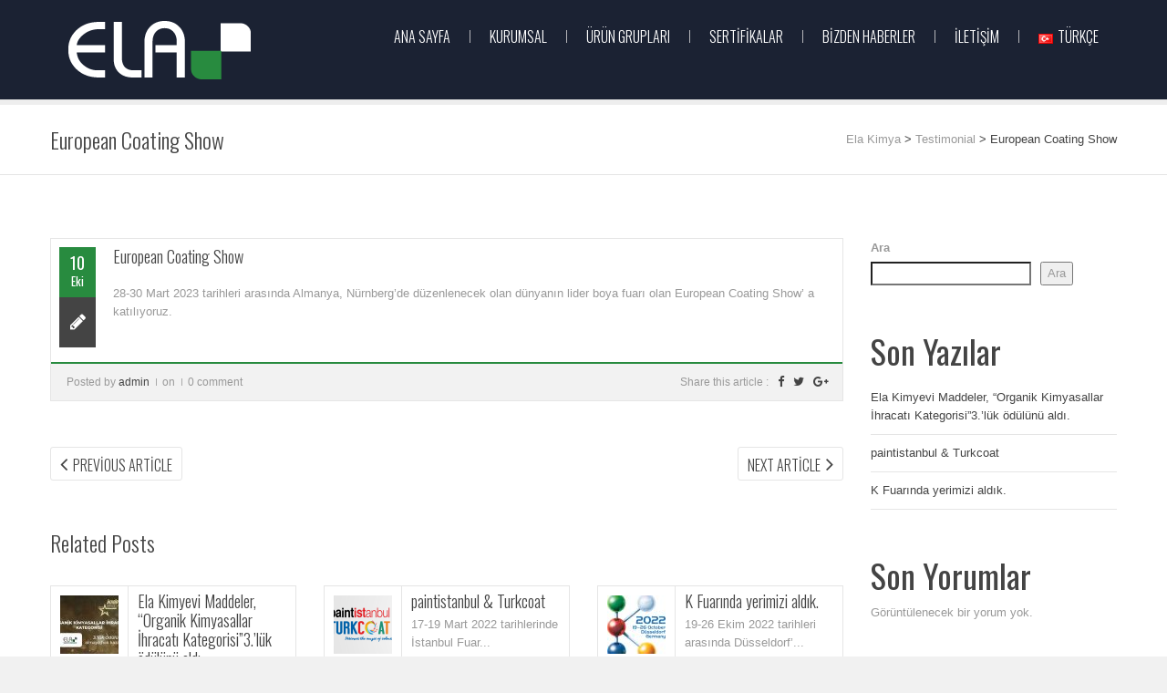

--- FILE ---
content_type: text/html; charset=UTF-8
request_url: https://elakimya.com.tr/testimonial/adam-d-slander/
body_size: 74540
content:
<!DOCTYPE html>
<html lang="tr-TR" class="">
<head>
	<meta charset="UTF-8">
	<meta name="viewport" content="width=device-width, initial-scale=1">
	<meta name="SKYPE_TOOLBAR" content="SKYPE_TOOLBAR_PARSER_COMPATIBLE" />
	<link rel="profile" href="http://gmpg.org/xfn/11">
	<link rel="pingback" href="https://elakimya.com.tr/xmlrpc.php">

<meta name='robots' content='index, follow, max-image-preview:large, max-snippet:-1, max-video-preview:-1' />

	<!-- This site is optimized with the Yoast SEO plugin v22.8 - https://yoast.com/wordpress/plugins/seo/ -->
	<title>European Coating Show - Ela Kimya</title>
	<link rel="canonical" href="https://elakimya.com.tr/testimonial/adam-d-slander/" />
	<meta property="og:locale" content="tr_TR" />
	<meta property="og:type" content="article" />
	<meta property="og:title" content="European Coating Show - Ela Kimya" />
	<meta property="og:description" content="28-30 Mart 2023 tarihleri arasında Almanya, Nürnberg’de düzenlenecek olan dünyanın lider boya fuarı olan European Coating Show’ a katılıyoruz." />
	<meta property="og:url" content="https://elakimya.com.tr/testimonial/adam-d-slander/" />
	<meta property="og:site_name" content="Ela Kimya" />
	<meta property="article:modified_time" content="2022-06-14T06:43:08+00:00" />
	<meta name="twitter:card" content="summary_large_image" />
	<script type="application/ld+json" class="yoast-schema-graph">{"@context":"https://schema.org","@graph":[{"@type":"WebPage","@id":"https://elakimya.com.tr/testimonial/adam-d-slander/","url":"https://elakimya.com.tr/testimonial/adam-d-slander/","name":"European Coating Show - Ela Kimya","isPartOf":{"@id":"https://elakimya.com.tr/#website"},"datePublished":"2016-10-10T07:02:02+00:00","dateModified":"2022-06-14T06:43:08+00:00","breadcrumb":{"@id":"https://elakimya.com.tr/testimonial/adam-d-slander/#breadcrumb"},"inLanguage":"tr","potentialAction":[{"@type":"ReadAction","target":["https://elakimya.com.tr/testimonial/adam-d-slander/"]}]},{"@type":"BreadcrumbList","@id":"https://elakimya.com.tr/testimonial/adam-d-slander/#breadcrumb","itemListElement":[{"@type":"ListItem","position":1,"name":"Anasayfa","item":"https://elakimya.com.tr/"},{"@type":"ListItem","position":2,"name":"Testimonial","item":"https://elakimya.com.tr/testimonial/"},{"@type":"ListItem","position":3,"name":"European Coating Show"}]},{"@type":"WebSite","@id":"https://elakimya.com.tr/#website","url":"https://elakimya.com.tr/","name":"Ela Kimya","description":"","publisher":{"@id":"https://elakimya.com.tr/#organization"},"potentialAction":[{"@type":"SearchAction","target":{"@type":"EntryPoint","urlTemplate":"https://elakimya.com.tr/?s={search_term_string}"},"query-input":"required name=search_term_string"}],"inLanguage":"tr"},{"@type":"Organization","@id":"https://elakimya.com.tr/#organization","name":"Ela Kimyevi Maddeler","url":"https://elakimya.com.tr/","logo":{"@type":"ImageObject","inLanguage":"tr","@id":"https://elakimya.com.tr/#/schema/logo/image/","url":"https://elakimya.com.tr/wordpress/wp-content/uploads/2022/06/ela-kimya.png","contentUrl":"https://elakimya.com.tr/wordpress/wp-content/uploads/2022/06/ela-kimya.png","width":800,"height":376,"caption":"Ela Kimyevi Maddeler"},"image":{"@id":"https://elakimya.com.tr/#/schema/logo/image/"}}]}</script>
	<!-- / Yoast SEO plugin. -->


<link rel='dns-prefetch' href='//fonts.googleapis.com' />
<link rel="alternate" type="application/rss+xml" title="Ela Kimya &raquo; akışı" href="https://elakimya.com.tr/feed/" />
<link rel="alternate" type="application/rss+xml" title="Ela Kimya &raquo; yorum akışı" href="https://elakimya.com.tr/comments/feed/" />
<link rel="alternate" title="oEmbed (JSON)" type="application/json+oembed" href="https://elakimya.com.tr/wp-json/oembed/1.0/embed?url=https%3A%2F%2Felakimya.com.tr%2Ftestimonial%2Fadam-d-slander%2F" />
<link rel="alternate" title="oEmbed (XML)" type="text/xml+oembed" href="https://elakimya.com.tr/wp-json/oembed/1.0/embed?url=https%3A%2F%2Felakimya.com.tr%2Ftestimonial%2Fadam-d-slander%2F&#038;format=xml" />
<style id='wp-img-auto-sizes-contain-inline-css' type='text/css'>
img:is([sizes=auto i],[sizes^="auto," i]){contain-intrinsic-size:3000px 1500px}
/*# sourceURL=wp-img-auto-sizes-contain-inline-css */
</style>
<link rel='stylesheet' id='layerslider-css' href='https://elakimya.com.tr/wp-content/plugins/LayerSlider/assets/static/layerslider/css/layerslider.css?ver=7.0.9' type='text/css' media='all' />
<style id='wp-emoji-styles-inline-css' type='text/css'>

	img.wp-smiley, img.emoji {
		display: inline !important;
		border: none !important;
		box-shadow: none !important;
		height: 1em !important;
		width: 1em !important;
		margin: 0 0.07em !important;
		vertical-align: -0.1em !important;
		background: none !important;
		padding: 0 !important;
	}
/*# sourceURL=wp-emoji-styles-inline-css */
</style>
<style id='wp-block-library-inline-css' type='text/css'>
:root{--wp-block-synced-color:#7a00df;--wp-block-synced-color--rgb:122,0,223;--wp-bound-block-color:var(--wp-block-synced-color);--wp-editor-canvas-background:#ddd;--wp-admin-theme-color:#007cba;--wp-admin-theme-color--rgb:0,124,186;--wp-admin-theme-color-darker-10:#006ba1;--wp-admin-theme-color-darker-10--rgb:0,107,160.5;--wp-admin-theme-color-darker-20:#005a87;--wp-admin-theme-color-darker-20--rgb:0,90,135;--wp-admin-border-width-focus:2px}@media (min-resolution:192dpi){:root{--wp-admin-border-width-focus:1.5px}}.wp-element-button{cursor:pointer}:root .has-very-light-gray-background-color{background-color:#eee}:root .has-very-dark-gray-background-color{background-color:#313131}:root .has-very-light-gray-color{color:#eee}:root .has-very-dark-gray-color{color:#313131}:root .has-vivid-green-cyan-to-vivid-cyan-blue-gradient-background{background:linear-gradient(135deg,#00d084,#0693e3)}:root .has-purple-crush-gradient-background{background:linear-gradient(135deg,#34e2e4,#4721fb 50%,#ab1dfe)}:root .has-hazy-dawn-gradient-background{background:linear-gradient(135deg,#faaca8,#dad0ec)}:root .has-subdued-olive-gradient-background{background:linear-gradient(135deg,#fafae1,#67a671)}:root .has-atomic-cream-gradient-background{background:linear-gradient(135deg,#fdd79a,#004a59)}:root .has-nightshade-gradient-background{background:linear-gradient(135deg,#330968,#31cdcf)}:root .has-midnight-gradient-background{background:linear-gradient(135deg,#020381,#2874fc)}:root{--wp--preset--font-size--normal:16px;--wp--preset--font-size--huge:42px}.has-regular-font-size{font-size:1em}.has-larger-font-size{font-size:2.625em}.has-normal-font-size{font-size:var(--wp--preset--font-size--normal)}.has-huge-font-size{font-size:var(--wp--preset--font-size--huge)}.has-text-align-center{text-align:center}.has-text-align-left{text-align:left}.has-text-align-right{text-align:right}.has-fit-text{white-space:nowrap!important}#end-resizable-editor-section{display:none}.aligncenter{clear:both}.items-justified-left{justify-content:flex-start}.items-justified-center{justify-content:center}.items-justified-right{justify-content:flex-end}.items-justified-space-between{justify-content:space-between}.screen-reader-text{border:0;clip-path:inset(50%);height:1px;margin:-1px;overflow:hidden;padding:0;position:absolute;width:1px;word-wrap:normal!important}.screen-reader-text:focus{background-color:#ddd;clip-path:none;color:#444;display:block;font-size:1em;height:auto;left:5px;line-height:normal;padding:15px 23px 14px;text-decoration:none;top:5px;width:auto;z-index:100000}html :where(.has-border-color){border-style:solid}html :where([style*=border-top-color]){border-top-style:solid}html :where([style*=border-right-color]){border-right-style:solid}html :where([style*=border-bottom-color]){border-bottom-style:solid}html :where([style*=border-left-color]){border-left-style:solid}html :where([style*=border-width]){border-style:solid}html :where([style*=border-top-width]){border-top-style:solid}html :where([style*=border-right-width]){border-right-style:solid}html :where([style*=border-bottom-width]){border-bottom-style:solid}html :where([style*=border-left-width]){border-left-style:solid}html :where(img[class*=wp-image-]){height:auto;max-width:100%}:where(figure){margin:0 0 1em}html :where(.is-position-sticky){--wp-admin--admin-bar--position-offset:var(--wp-admin--admin-bar--height,0px)}@media screen and (max-width:600px){html :where(.is-position-sticky){--wp-admin--admin-bar--position-offset:0px}}

/*# sourceURL=wp-block-library-inline-css */
</style><style id='wp-block-archives-inline-css' type='text/css'>
.wp-block-archives{box-sizing:border-box}.wp-block-archives-dropdown label{display:block}
/*# sourceURL=https://elakimya.com.tr/wp-includes/blocks/archives/style.min.css */
</style>
<style id='wp-block-categories-inline-css' type='text/css'>
.wp-block-categories{box-sizing:border-box}.wp-block-categories.alignleft{margin-right:2em}.wp-block-categories.alignright{margin-left:2em}.wp-block-categories.wp-block-categories-dropdown.aligncenter{text-align:center}.wp-block-categories .wp-block-categories__label{display:block;width:100%}
/*# sourceURL=https://elakimya.com.tr/wp-includes/blocks/categories/style.min.css */
</style>
<style id='wp-block-heading-inline-css' type='text/css'>
h1:where(.wp-block-heading).has-background,h2:where(.wp-block-heading).has-background,h3:where(.wp-block-heading).has-background,h4:where(.wp-block-heading).has-background,h5:where(.wp-block-heading).has-background,h6:where(.wp-block-heading).has-background{padding:1.25em 2.375em}h1.has-text-align-left[style*=writing-mode]:where([style*=vertical-lr]),h1.has-text-align-right[style*=writing-mode]:where([style*=vertical-rl]),h2.has-text-align-left[style*=writing-mode]:where([style*=vertical-lr]),h2.has-text-align-right[style*=writing-mode]:where([style*=vertical-rl]),h3.has-text-align-left[style*=writing-mode]:where([style*=vertical-lr]),h3.has-text-align-right[style*=writing-mode]:where([style*=vertical-rl]),h4.has-text-align-left[style*=writing-mode]:where([style*=vertical-lr]),h4.has-text-align-right[style*=writing-mode]:where([style*=vertical-rl]),h5.has-text-align-left[style*=writing-mode]:where([style*=vertical-lr]),h5.has-text-align-right[style*=writing-mode]:where([style*=vertical-rl]),h6.has-text-align-left[style*=writing-mode]:where([style*=vertical-lr]),h6.has-text-align-right[style*=writing-mode]:where([style*=vertical-rl]){rotate:180deg}
/*# sourceURL=https://elakimya.com.tr/wp-includes/blocks/heading/style.min.css */
</style>
<style id='wp-block-latest-comments-inline-css' type='text/css'>
ol.wp-block-latest-comments{box-sizing:border-box;margin-left:0}:where(.wp-block-latest-comments:not([style*=line-height] .wp-block-latest-comments__comment)){line-height:1.1}:where(.wp-block-latest-comments:not([style*=line-height] .wp-block-latest-comments__comment-excerpt p)){line-height:1.8}.has-dates :where(.wp-block-latest-comments:not([style*=line-height])),.has-excerpts :where(.wp-block-latest-comments:not([style*=line-height])){line-height:1.5}.wp-block-latest-comments .wp-block-latest-comments{padding-left:0}.wp-block-latest-comments__comment{list-style:none;margin-bottom:1em}.has-avatars .wp-block-latest-comments__comment{list-style:none;min-height:2.25em}.has-avatars .wp-block-latest-comments__comment .wp-block-latest-comments__comment-excerpt,.has-avatars .wp-block-latest-comments__comment .wp-block-latest-comments__comment-meta{margin-left:3.25em}.wp-block-latest-comments__comment-excerpt p{font-size:.875em;margin:.36em 0 1.4em}.wp-block-latest-comments__comment-date{display:block;font-size:.75em}.wp-block-latest-comments .avatar,.wp-block-latest-comments__comment-avatar{border-radius:1.5em;display:block;float:left;height:2.5em;margin-right:.75em;width:2.5em}.wp-block-latest-comments[class*=-font-size] a,.wp-block-latest-comments[style*=font-size] a{font-size:inherit}
/*# sourceURL=https://elakimya.com.tr/wp-includes/blocks/latest-comments/style.min.css */
</style>
<style id='wp-block-latest-posts-inline-css' type='text/css'>
.wp-block-latest-posts{box-sizing:border-box}.wp-block-latest-posts.alignleft{margin-right:2em}.wp-block-latest-posts.alignright{margin-left:2em}.wp-block-latest-posts.wp-block-latest-posts__list{list-style:none}.wp-block-latest-posts.wp-block-latest-posts__list li{clear:both;overflow-wrap:break-word}.wp-block-latest-posts.is-grid{display:flex;flex-wrap:wrap}.wp-block-latest-posts.is-grid li{margin:0 1.25em 1.25em 0;width:100%}@media (min-width:600px){.wp-block-latest-posts.columns-2 li{width:calc(50% - .625em)}.wp-block-latest-posts.columns-2 li:nth-child(2n){margin-right:0}.wp-block-latest-posts.columns-3 li{width:calc(33.33333% - .83333em)}.wp-block-latest-posts.columns-3 li:nth-child(3n){margin-right:0}.wp-block-latest-posts.columns-4 li{width:calc(25% - .9375em)}.wp-block-latest-posts.columns-4 li:nth-child(4n){margin-right:0}.wp-block-latest-posts.columns-5 li{width:calc(20% - 1em)}.wp-block-latest-posts.columns-5 li:nth-child(5n){margin-right:0}.wp-block-latest-posts.columns-6 li{width:calc(16.66667% - 1.04167em)}.wp-block-latest-posts.columns-6 li:nth-child(6n){margin-right:0}}:root :where(.wp-block-latest-posts.is-grid){padding:0}:root :where(.wp-block-latest-posts.wp-block-latest-posts__list){padding-left:0}.wp-block-latest-posts__post-author,.wp-block-latest-posts__post-date{display:block;font-size:.8125em}.wp-block-latest-posts__post-excerpt,.wp-block-latest-posts__post-full-content{margin-bottom:1em;margin-top:.5em}.wp-block-latest-posts__featured-image a{display:inline-block}.wp-block-latest-posts__featured-image img{height:auto;max-width:100%;width:auto}.wp-block-latest-posts__featured-image.alignleft{float:left;margin-right:1em}.wp-block-latest-posts__featured-image.alignright{float:right;margin-left:1em}.wp-block-latest-posts__featured-image.aligncenter{margin-bottom:1em;text-align:center}
/*# sourceURL=https://elakimya.com.tr/wp-includes/blocks/latest-posts/style.min.css */
</style>
<style id='wp-block-search-inline-css' type='text/css'>
.wp-block-search__button{margin-left:10px;word-break:normal}.wp-block-search__button.has-icon{line-height:0}.wp-block-search__button svg{height:1.25em;min-height:24px;min-width:24px;width:1.25em;fill:currentColor;vertical-align:text-bottom}:where(.wp-block-search__button){border:1px solid #ccc;padding:6px 10px}.wp-block-search__inside-wrapper{display:flex;flex:auto;flex-wrap:nowrap;max-width:100%}.wp-block-search__label{width:100%}.wp-block-search.wp-block-search__button-only .wp-block-search__button{box-sizing:border-box;display:flex;flex-shrink:0;justify-content:center;margin-left:0;max-width:100%}.wp-block-search.wp-block-search__button-only .wp-block-search__inside-wrapper{min-width:0!important;transition-property:width}.wp-block-search.wp-block-search__button-only .wp-block-search__input{flex-basis:100%;transition-duration:.3s}.wp-block-search.wp-block-search__button-only.wp-block-search__searchfield-hidden,.wp-block-search.wp-block-search__button-only.wp-block-search__searchfield-hidden .wp-block-search__inside-wrapper{overflow:hidden}.wp-block-search.wp-block-search__button-only.wp-block-search__searchfield-hidden .wp-block-search__input{border-left-width:0!important;border-right-width:0!important;flex-basis:0;flex-grow:0;margin:0;min-width:0!important;padding-left:0!important;padding-right:0!important;width:0!important}:where(.wp-block-search__input){appearance:none;border:1px solid #949494;flex-grow:1;font-family:inherit;font-size:inherit;font-style:inherit;font-weight:inherit;letter-spacing:inherit;line-height:inherit;margin-left:0;margin-right:0;min-width:3rem;padding:8px;text-decoration:unset!important;text-transform:inherit}:where(.wp-block-search__button-inside .wp-block-search__inside-wrapper){background-color:#fff;border:1px solid #949494;box-sizing:border-box;padding:4px}:where(.wp-block-search__button-inside .wp-block-search__inside-wrapper) .wp-block-search__input{border:none;border-radius:0;padding:0 4px}:where(.wp-block-search__button-inside .wp-block-search__inside-wrapper) .wp-block-search__input:focus{outline:none}:where(.wp-block-search__button-inside .wp-block-search__inside-wrapper) :where(.wp-block-search__button){padding:4px 8px}.wp-block-search.aligncenter .wp-block-search__inside-wrapper{margin:auto}.wp-block[data-align=right] .wp-block-search.wp-block-search__button-only .wp-block-search__inside-wrapper{float:right}
/*# sourceURL=https://elakimya.com.tr/wp-includes/blocks/search/style.min.css */
</style>
<style id='wp-block-group-inline-css' type='text/css'>
.wp-block-group{box-sizing:border-box}:where(.wp-block-group.wp-block-group-is-layout-constrained){position:relative}
/*# sourceURL=https://elakimya.com.tr/wp-includes/blocks/group/style.min.css */
</style>
<style id='global-styles-inline-css' type='text/css'>
:root{--wp--preset--aspect-ratio--square: 1;--wp--preset--aspect-ratio--4-3: 4/3;--wp--preset--aspect-ratio--3-4: 3/4;--wp--preset--aspect-ratio--3-2: 3/2;--wp--preset--aspect-ratio--2-3: 2/3;--wp--preset--aspect-ratio--16-9: 16/9;--wp--preset--aspect-ratio--9-16: 9/16;--wp--preset--color--black: #000000;--wp--preset--color--cyan-bluish-gray: #abb8c3;--wp--preset--color--white: #ffffff;--wp--preset--color--pale-pink: #f78da7;--wp--preset--color--vivid-red: #cf2e2e;--wp--preset--color--luminous-vivid-orange: #ff6900;--wp--preset--color--luminous-vivid-amber: #fcb900;--wp--preset--color--light-green-cyan: #7bdcb5;--wp--preset--color--vivid-green-cyan: #00d084;--wp--preset--color--pale-cyan-blue: #8ed1fc;--wp--preset--color--vivid-cyan-blue: #0693e3;--wp--preset--color--vivid-purple: #9b51e0;--wp--preset--gradient--vivid-cyan-blue-to-vivid-purple: linear-gradient(135deg,rgb(6,147,227) 0%,rgb(155,81,224) 100%);--wp--preset--gradient--light-green-cyan-to-vivid-green-cyan: linear-gradient(135deg,rgb(122,220,180) 0%,rgb(0,208,130) 100%);--wp--preset--gradient--luminous-vivid-amber-to-luminous-vivid-orange: linear-gradient(135deg,rgb(252,185,0) 0%,rgb(255,105,0) 100%);--wp--preset--gradient--luminous-vivid-orange-to-vivid-red: linear-gradient(135deg,rgb(255,105,0) 0%,rgb(207,46,46) 100%);--wp--preset--gradient--very-light-gray-to-cyan-bluish-gray: linear-gradient(135deg,rgb(238,238,238) 0%,rgb(169,184,195) 100%);--wp--preset--gradient--cool-to-warm-spectrum: linear-gradient(135deg,rgb(74,234,220) 0%,rgb(151,120,209) 20%,rgb(207,42,186) 40%,rgb(238,44,130) 60%,rgb(251,105,98) 80%,rgb(254,248,76) 100%);--wp--preset--gradient--blush-light-purple: linear-gradient(135deg,rgb(255,206,236) 0%,rgb(152,150,240) 100%);--wp--preset--gradient--blush-bordeaux: linear-gradient(135deg,rgb(254,205,165) 0%,rgb(254,45,45) 50%,rgb(107,0,62) 100%);--wp--preset--gradient--luminous-dusk: linear-gradient(135deg,rgb(255,203,112) 0%,rgb(199,81,192) 50%,rgb(65,88,208) 100%);--wp--preset--gradient--pale-ocean: linear-gradient(135deg,rgb(255,245,203) 0%,rgb(182,227,212) 50%,rgb(51,167,181) 100%);--wp--preset--gradient--electric-grass: linear-gradient(135deg,rgb(202,248,128) 0%,rgb(113,206,126) 100%);--wp--preset--gradient--midnight: linear-gradient(135deg,rgb(2,3,129) 0%,rgb(40,116,252) 100%);--wp--preset--font-size--small: 13px;--wp--preset--font-size--medium: 20px;--wp--preset--font-size--large: 36px;--wp--preset--font-size--x-large: 42px;--wp--preset--spacing--20: 0.44rem;--wp--preset--spacing--30: 0.67rem;--wp--preset--spacing--40: 1rem;--wp--preset--spacing--50: 1.5rem;--wp--preset--spacing--60: 2.25rem;--wp--preset--spacing--70: 3.38rem;--wp--preset--spacing--80: 5.06rem;--wp--preset--shadow--natural: 6px 6px 9px rgba(0, 0, 0, 0.2);--wp--preset--shadow--deep: 12px 12px 50px rgba(0, 0, 0, 0.4);--wp--preset--shadow--sharp: 6px 6px 0px rgba(0, 0, 0, 0.2);--wp--preset--shadow--outlined: 6px 6px 0px -3px rgb(255, 255, 255), 6px 6px rgb(0, 0, 0);--wp--preset--shadow--crisp: 6px 6px 0px rgb(0, 0, 0);}:where(.is-layout-flex){gap: 0.5em;}:where(.is-layout-grid){gap: 0.5em;}body .is-layout-flex{display: flex;}.is-layout-flex{flex-wrap: wrap;align-items: center;}.is-layout-flex > :is(*, div){margin: 0;}body .is-layout-grid{display: grid;}.is-layout-grid > :is(*, div){margin: 0;}:where(.wp-block-columns.is-layout-flex){gap: 2em;}:where(.wp-block-columns.is-layout-grid){gap: 2em;}:where(.wp-block-post-template.is-layout-flex){gap: 1.25em;}:where(.wp-block-post-template.is-layout-grid){gap: 1.25em;}.has-black-color{color: var(--wp--preset--color--black) !important;}.has-cyan-bluish-gray-color{color: var(--wp--preset--color--cyan-bluish-gray) !important;}.has-white-color{color: var(--wp--preset--color--white) !important;}.has-pale-pink-color{color: var(--wp--preset--color--pale-pink) !important;}.has-vivid-red-color{color: var(--wp--preset--color--vivid-red) !important;}.has-luminous-vivid-orange-color{color: var(--wp--preset--color--luminous-vivid-orange) !important;}.has-luminous-vivid-amber-color{color: var(--wp--preset--color--luminous-vivid-amber) !important;}.has-light-green-cyan-color{color: var(--wp--preset--color--light-green-cyan) !important;}.has-vivid-green-cyan-color{color: var(--wp--preset--color--vivid-green-cyan) !important;}.has-pale-cyan-blue-color{color: var(--wp--preset--color--pale-cyan-blue) !important;}.has-vivid-cyan-blue-color{color: var(--wp--preset--color--vivid-cyan-blue) !important;}.has-vivid-purple-color{color: var(--wp--preset--color--vivid-purple) !important;}.has-black-background-color{background-color: var(--wp--preset--color--black) !important;}.has-cyan-bluish-gray-background-color{background-color: var(--wp--preset--color--cyan-bluish-gray) !important;}.has-white-background-color{background-color: var(--wp--preset--color--white) !important;}.has-pale-pink-background-color{background-color: var(--wp--preset--color--pale-pink) !important;}.has-vivid-red-background-color{background-color: var(--wp--preset--color--vivid-red) !important;}.has-luminous-vivid-orange-background-color{background-color: var(--wp--preset--color--luminous-vivid-orange) !important;}.has-luminous-vivid-amber-background-color{background-color: var(--wp--preset--color--luminous-vivid-amber) !important;}.has-light-green-cyan-background-color{background-color: var(--wp--preset--color--light-green-cyan) !important;}.has-vivid-green-cyan-background-color{background-color: var(--wp--preset--color--vivid-green-cyan) !important;}.has-pale-cyan-blue-background-color{background-color: var(--wp--preset--color--pale-cyan-blue) !important;}.has-vivid-cyan-blue-background-color{background-color: var(--wp--preset--color--vivid-cyan-blue) !important;}.has-vivid-purple-background-color{background-color: var(--wp--preset--color--vivid-purple) !important;}.has-black-border-color{border-color: var(--wp--preset--color--black) !important;}.has-cyan-bluish-gray-border-color{border-color: var(--wp--preset--color--cyan-bluish-gray) !important;}.has-white-border-color{border-color: var(--wp--preset--color--white) !important;}.has-pale-pink-border-color{border-color: var(--wp--preset--color--pale-pink) !important;}.has-vivid-red-border-color{border-color: var(--wp--preset--color--vivid-red) !important;}.has-luminous-vivid-orange-border-color{border-color: var(--wp--preset--color--luminous-vivid-orange) !important;}.has-luminous-vivid-amber-border-color{border-color: var(--wp--preset--color--luminous-vivid-amber) !important;}.has-light-green-cyan-border-color{border-color: var(--wp--preset--color--light-green-cyan) !important;}.has-vivid-green-cyan-border-color{border-color: var(--wp--preset--color--vivid-green-cyan) !important;}.has-pale-cyan-blue-border-color{border-color: var(--wp--preset--color--pale-cyan-blue) !important;}.has-vivid-cyan-blue-border-color{border-color: var(--wp--preset--color--vivid-cyan-blue) !important;}.has-vivid-purple-border-color{border-color: var(--wp--preset--color--vivid-purple) !important;}.has-vivid-cyan-blue-to-vivid-purple-gradient-background{background: var(--wp--preset--gradient--vivid-cyan-blue-to-vivid-purple) !important;}.has-light-green-cyan-to-vivid-green-cyan-gradient-background{background: var(--wp--preset--gradient--light-green-cyan-to-vivid-green-cyan) !important;}.has-luminous-vivid-amber-to-luminous-vivid-orange-gradient-background{background: var(--wp--preset--gradient--luminous-vivid-amber-to-luminous-vivid-orange) !important;}.has-luminous-vivid-orange-to-vivid-red-gradient-background{background: var(--wp--preset--gradient--luminous-vivid-orange-to-vivid-red) !important;}.has-very-light-gray-to-cyan-bluish-gray-gradient-background{background: var(--wp--preset--gradient--very-light-gray-to-cyan-bluish-gray) !important;}.has-cool-to-warm-spectrum-gradient-background{background: var(--wp--preset--gradient--cool-to-warm-spectrum) !important;}.has-blush-light-purple-gradient-background{background: var(--wp--preset--gradient--blush-light-purple) !important;}.has-blush-bordeaux-gradient-background{background: var(--wp--preset--gradient--blush-bordeaux) !important;}.has-luminous-dusk-gradient-background{background: var(--wp--preset--gradient--luminous-dusk) !important;}.has-pale-ocean-gradient-background{background: var(--wp--preset--gradient--pale-ocean) !important;}.has-electric-grass-gradient-background{background: var(--wp--preset--gradient--electric-grass) !important;}.has-midnight-gradient-background{background: var(--wp--preset--gradient--midnight) !important;}.has-small-font-size{font-size: var(--wp--preset--font-size--small) !important;}.has-medium-font-size{font-size: var(--wp--preset--font-size--medium) !important;}.has-large-font-size{font-size: var(--wp--preset--font-size--large) !important;}.has-x-large-font-size{font-size: var(--wp--preset--font-size--x-large) !important;}
/*# sourceURL=global-styles-inline-css */
</style>

<style id='classic-theme-styles-inline-css' type='text/css'>
/*! This file is auto-generated */
.wp-block-button__link{color:#fff;background-color:#32373c;border-radius:9999px;box-shadow:none;text-decoration:none;padding:calc(.667em + 2px) calc(1.333em + 2px);font-size:1.125em}.wp-block-file__button{background:#32373c;color:#fff;text-decoration:none}
/*# sourceURL=/wp-includes/css/classic-themes.min.css */
</style>
<link rel='stylesheet' id='contact-form-7-css' href='https://elakimya.com.tr/wp-content/plugins/contact-form-7/includes/css/styles.css?ver=5.9.5' type='text/css' media='all' />
<link rel='stylesheet' id='dotted-fonts-css' href='https://fonts.googleapis.com/css?family=Oswald%3A400%2C700%2C300%7C400%2C100%2C100italic%2C300%2C300italic%2C400italic%2C700%2C700italic%2C900%2C900italic&#038;subset=latin%2Clatin-ext' type='text/css' media='all' />
<link rel='stylesheet' id='bootstrap-css' href='https://elakimya.com.tr/wp-content/themes/dotted/css/bootstrap.css?ver=6.9' type='text/css' media='all' />
<link rel='stylesheet' id='mmenu-css' href='https://elakimya.com.tr/wp-content/themes/dotted/css/jquery.mmenu.all.css?ver=6.9' type='text/css' media='all' />
<link rel='stylesheet' id='ot-fontawesome-css' href='https://elakimya.com.tr/wp-content/themes/dotted/fonts/font-awesome/css/font-awesome.min.css?ver=6.9' type='text/css' media='all' />
<link rel='stylesheet' id='magnific-css' href='https://elakimya.com.tr/wp-content/themes/dotted/css/magnific-popup.css?ver=6.9' type='text/css' media='all' />
<link rel='stylesheet' id='audioplayer-css' href='https://elakimya.com.tr/wp-content/themes/dotted/css/audioplayer.css?ver=6.9' type='text/css' media='all' />
<link rel='stylesheet' id='owl-carousel-css' href='https://elakimya.com.tr/wp-content/themes/dotted/css/owl.carousel.css?ver=6.9' type='text/css' media='all' />
<link rel='stylesheet' id='dotted-style-css' href='https://elakimya.com.tr/wp-content/themes/dotted/style.css?ver=6.9' type='text/css' media='all' />
<script type="text/javascript" src="https://elakimya.com.tr/wp-includes/js/jquery/jquery.min.js?ver=3.7.1" id="jquery-core-js"></script>
<script type="text/javascript" src="https://elakimya.com.tr/wp-includes/js/jquery/jquery-migrate.min.js?ver=3.4.1" id="jquery-migrate-js"></script>
<script type="text/javascript" id="layerslider-utils-js-extra">
/* <![CDATA[ */
var LS_Meta = {"v":"7.0.9","fixGSAP":"1"};
//# sourceURL=layerslider-utils-js-extra
/* ]]> */
</script>
<script type="text/javascript" src="https://elakimya.com.tr/wp-content/plugins/LayerSlider/assets/static/layerslider/js/layerslider.utils.js?ver=7.0.9" id="layerslider-utils-js"></script>
<script type="text/javascript" src="https://elakimya.com.tr/wp-content/plugins/LayerSlider/assets/static/layerslider/js/layerslider.kreaturamedia.jquery.js?ver=7.0.9" id="layerslider-js"></script>
<script type="text/javascript" src="https://elakimya.com.tr/wp-content/plugins/LayerSlider/assets/static/layerslider/js/layerslider.transitions.js?ver=7.0.9" id="layerslider-transitions-js"></script>
<script type="text/javascript" src="https://elakimya.com.tr/wp-content/themes/dotted/js/plugins/owl.carousel.js?ver=6.9" id="owl-carousel-js"></script>
<script type="text/javascript" src="https://elakimya.com.tr/wp-content/themes/dotted/js/plugins/twitterFetcher.js?ver=6.9" id="twitterfetcher-js"></script>
<meta name="generator" content="Powered by LayerSlider 7.0.9 - Multi-Purpose, Responsive, Parallax, Mobile-Friendly Slider Plugin for WordPress." />
<!-- LayerSlider updates and docs at: https://layerslider.com -->
<link rel="https://api.w.org/" href="https://elakimya.com.tr/wp-json/" /><link rel="EditURI" type="application/rsd+xml" title="RSD" href="https://elakimya.com.tr/xmlrpc.php?rsd" />
<meta name="generator" content="WordPress 6.9" />
<link rel='shortlink' href='https://elakimya.com.tr/?p=314' />
<style type="text/css">.bg-theme, .dropdown-menu > li.active > a, .dropdown-menu > .active > a, 
            .dropdown-menu > .active > a:hover, .dropdown-menu > .active > a:focus,
            .btn-main-color, .btn-sub-color:hover, .btn-sub-color:focus,
            .dropdown-menu li a:hover, .navi-right > li > a:hover, .dropdown-menu > li ul li a:hover,
			.navi-right > li > a:focus, .social-single-team li a:hover,
			.iconbox-set-3:hover .icon-2, .project-style-1 a.current,
			.project-style-2 a:hover, .project-style-2 a.current,
			.twitter-owl-warp .owl-page.active, .twitter-owl-warp .timePosted a,
			.team-slider .owl-page.active, .owl-team .owl-page.active,
			.owl-blog-landing .owl-page.active, .nav-links a:hover,
			.header-comment .comment-reply-link:hover, .owl-gallery-portfolio-post .owl-controls .owl-page.active,
			.countdown li span:before, .pricing-table.featured header,
			.pricing-tables-group-item.featured p.title, .fixbtt:hover,
			.bg-theme-callback, .bg-hover-theme:hover, .bg-sub-theme-callback:hover,
			.woocommerce #respond input#submit, .woocommerce a.button, 
			.woocommerce button.button, .woocommerce input.button,
			.woocommerce #respond input#submit.disabled, .woocommerce #respond input#submit:disabled, 
			.woocommerce #respond input#submit[disabled]:disabled, .woocommerce a.button.disabled, 
			.woocommerce a.button:disabled, .woocommerce a.button[disabled]:disabled, .woocommerce button.button.disabled, 
			.woocommerce button.button:disabled, .woocommerce button.button[disabled]:disabled, .woocommerce input.button.disabled, 
			.woocommerce input.button:disabled, .woocommerce input.button[disabled]:disabled,
			.woocommerce-cart .wc-proceed-to-checkout a.checkout-button,
			.woocommerce #respond input#submit.alt, .woocommerce a.button.alt, 
			.woocommerce button.button.alt, .woocommerce input.button.alt,
			.woocommerce .button.add_to_cart_button, .woocommerce .added_to_cart.wc-forward,
			.woocommerce .woocommerce-pagination ul.page-numbers li span.current, 
			.woocommerce .woocommerce-pagination ul.page-numbers li a:hover,
			.woocommerce span.onsale, p.buttons a.button,
			.modal .close
			{
			  background-color: #288b3f;
			}

			.btn-border-main-color, .btn-border-sub-color:hover,
			.btn-border-sub-color:focus, .nav-r.ver2 .navi-level-1 a:after,
			.nav-r.ver2 .navi-level-1 a:after, .header-v1 .navi-level-1 > li > a:focus,
			.header-v1 .navi-level-1 > li > a:hover, .navi-right-2 li a:hover,
			.navi-right-2 li a:focus, .mPS2id-highlight span,
			.icon-1 i, .iconbox:hover .hover-text-theme,
			.project-item p, .no-gutter .project-item h4 a:hover,
			.no-gutter .project-item p a:hover, .hover-text-theme a:hover,
			.call3 .sub-heading-call3, .nav-dark a.btn-1:hover,
			.twitter-widget-1 ul a:hover, .twitter-widget-1 ul .timePosted a,
			.twitter-widget-2 a:hover, .twitter-widget-2 .timePosted a,
			.icon-twitter-3, .twitter-owl-warp a:hover,
			p.rate .fa-star, ul.social-share li a:hover,
			.widget li a:hover, .widget-search form button:hover,
			.widget-category ul.category li:hover a, .comment-reply-title a,
			.col-description ul.social-share a:hover, .col-skill p i,
			.faq-heading, .services-heading, .btn-goback404:hover,
			.social-big-white li a:hover, .pricing-table .content ul li i.fa,
			.pricing-table header .price p.value, .reward-item p.date,
			.footer-v1 .contact-f2 ul li i, .color-theme, .hover-text-theme:hover,
			.blog-footer a:hover, 
			div.woocommerce a:hover, .product-item .product-detail a:hover h3,
			.woocommerce div.product p.price, .woocommerce div.product span.price,
			.woocommerce-info:before, .cart-button ul.cart_list li a:hover
			{
				color: #288b3f;
			}

			.btn-border-main-color, .btn-border-sub-color:hover,
			.btn-border-sub-color:focus, .form-team-single-warp textarea.form-control:focus,
			.customNavigation-3 a.btn-1:hover, .overlay-1,
			.thumb-owl-testimonial-2 .owl-item.synced .thumb-owl-2 .avatar-owl-2,
			.nav-dark a.btn-1:hover, .twitter-logo-fix,
			.icon-twitter-3, .team-item:hover .overlay-1, 
			blockquote, .right-form-comment textarea.form-control:focus,
			.comment-form .form-control:focus, .comment-form .form-control,
			.form-inline .contact-form-landing .form-control:focus,
			.border-color-theme, .hover-border-theme:hover, .twitter-logo-fix
			{
				border-color: #288b3f;
			}
			.panel-custom .panel-heading a,
			.panel-collapse.collapse.in,
			.preloader4, div.vc_tta-color-grey.vc_tta-accordion .vc_tta-panel.vc_active .vc_tta-panel-heading,
			div.vc_tta-color-grey.vc_tta-accordion .vc_tta-panel.vc_active .vc_tta-panel-body
			{
				border-left-color: #288b3f;
			}
			.tab1 > li.active > a,
			.tab1 > li.active > a:hover,
			.tab1 > li.active > a:focus,
			.tab1 > li > a:hover,
			.tab1 > li > a:focus,
			div.vc_tta-color-grey.vc_tta-style-classic .vc_tta-tab.vc_active,
			.woocommerce-info, .cart-button .dropdown-cart,
			.form-search-navi
			{
				border-top-color: #288b3f;
			}
			.modal-body .search-form input[type="search"]{
				border-bottom-color: #288b3f;
			}
			.preloader4
			{
				border-bottom-color: #288b3f;
				border-right-color: #288b3f;
			}

			</style><style type="text/css">.header-v1, .header-v1.is_stuck, .stick-warp-2{ background: #1b2233; }.navi-level-1 > li > a, .navi-warp-h2 .navi-level-1 > li > a, .navi-warp-h2 .navi-level-1 a:after{ color: #ffffff; } .navi-warp-h2 .navi-level-1 a:after{ opacity: 0.7; }.logo .img-responsive{ margin: 20px  20px ; }.bgcms{ background-image: url(https://elakimya.com.tr/wordpress/wp-content/uploads/2022/06/1-5-1.jpg); }footer{ background: #1b2233; }body{ background-color: #f1f1f1; }</style><meta name="generator" content="Powered by WPBakery Page Builder - drag and drop page builder for WordPress."/>
<link rel="icon" href="https://elakimya.com.tr/wp-content/uploads/2022/07/cropped-ela-icon-32x32.png" sizes="32x32" />
<link rel="icon" href="https://elakimya.com.tr/wp-content/uploads/2022/07/cropped-ela-icon-192x192.png" sizes="192x192" />
<link rel="apple-touch-icon" href="https://elakimya.com.tr/wp-content/uploads/2022/07/cropped-ela-icon-180x180.png" />
<meta name="msapplication-TileImage" content="https://elakimya.com.tr/wp-content/uploads/2022/07/cropped-ela-icon-270x270.png" />
<style id="kirki-inline-styles"></style><noscript><style> .wpb_animate_when_almost_visible { opacity: 1; }</style></noscript>    
</head>

<body class="wp-singular testimonial-template-default single single-testimonial postid-314 wp-theme-dotted wpb-js-composer js-comp-ver-6.9.0 vc_responsive" >

        
    <div id="page">
        <!-- Mobile Menu -->
        <nav id="menu">
            <ul data-breakpoint="800" id="navigation" class=""><li id="menu-item-1523" class="menu-item menu-item-type-post_type menu-item-object-page menu-item-home menu-item-1523"><a  title="Ana Sayfa" href="https://elakimya.com.tr/">Ana Sayfa</a></li>
<li id="menu-item-1524" class="menu-item menu-item-type-custom menu-item-object-custom menu-item-has-children menu-item-1524"><a  title="KURUMSAL" href="#">KURUMSAL </a>
<ul role="menu" class="dropdown-menu">
	<li id="menu-item-1525" class="menu-item menu-item-type-post_type menu-item-object-page menu-item-1525"><a  title="Tarihçe" href="https://elakimya.com.tr/tarihce/">Tarihçe</a></li>
	<li id="menu-item-1526" class="menu-item menu-item-type-post_type menu-item-object-page menu-item-1526"><a  title="Kilometre Taşı" href="https://elakimya.com.tr/kilometre-tasi/">Kilometre Taşı</a></li>
	<li id="menu-item-1739" class="menu-item menu-item-type-post_type menu-item-object-page menu-item-1739"><a  title="Misyonumuz ve Vizyonumuz" href="https://elakimya.com.tr/misyonumuz-ve-vizyonumuz/">Misyonumuz ve Vizyonumuz</a></li>
	<li id="menu-item-1730" class="menu-item menu-item-type-post_type menu-item-object-page menu-item-1730"><a  title="Çevre Politikası" href="https://elakimya.com.tr/cevre-politikasi/">Çevre Politikası</a></li>
	<li id="menu-item-1735" class="menu-item menu-item-type-post_type menu-item-object-page menu-item-1735"><a  title="Kalite, İş Sağlığı ve Güvenliği Politikası" href="https://elakimya.com.tr/kalite-is-sagligi-ve-guvenligi-politikasi/">Kalite, İş Sağlığı ve Güvenliği Politikası</a></li>
</ul>
</li>
<li id="menu-item-1527" class="menu-item menu-item-type-custom menu-item-object-custom menu-item-has-children menu-item-1527"><a  title="ÜRÜN GRUPLARI" href="#">ÜRÜN GRUPLARI </a>
<ul role="menu" class="dropdown-menu">
	<li id="menu-item-1547" class="menu-item menu-item-type-custom menu-item-object-custom menu-item-has-children menu-item-1547"><a  title="Plastifiyanlar" href="#">Plastifiyanlar</a>
	<ul role="menu" class="dropdown-menu">
		<li id="menu-item-1528" class="menu-item menu-item-type-post_type menu-item-object-page menu-item-1528"><a  title="ELAFLEKS" href="https://elakimya.com.tr/plastifiyanlar/">ELAFLEKS</a></li>
	</ul>
</li>
	<li id="menu-item-1529" class="menu-item menu-item-type-custom menu-item-object-custom menu-item-has-children menu-item-1529"><a  title="Polyester Reçineler" href="#">Polyester Reçineler</a>
	<ul role="menu" class="dropdown-menu">
		<li id="menu-item-1530" class="menu-item menu-item-type-custom menu-item-object-custom menu-item-1530"><a  title="Elaresin" href="https://www.elaresin.com">Elaresin</a></li>
	</ul>
</li>
</ul>
</li>
<li id="menu-item-1535" class="menu-item menu-item-type-post_type menu-item-object-page menu-item-1535"><a  title="Sertifikalar" href="https://elakimya.com.tr/sertifikalar/">Sertifikalar</a></li>
<li id="menu-item-1534" class="menu-item menu-item-type-post_type menu-item-object-page menu-item-1534"><a  title="Bizden Haberler" href="https://elakimya.com.tr/bizden-haberler/">Bizden Haberler</a></li>
<li id="menu-item-1536" class="menu-item menu-item-type-post_type menu-item-object-page menu-item-1536"><a  title="İletişim" href="https://elakimya.com.tr/iletisim/">İletişim</a></li>
<li id="menu-item-1552" class="pll-parent-menu-item menu-item menu-item-type-custom menu-item-object-custom menu-item-has-children menu-item-1552"><a  title="&lt;img src=&quot;[data-uri]&quot; alt=&quot;&quot; width=&quot;16&quot; height=&quot;11&quot; style=&quot;width: 16px; height: 11px;&quot; /&gt;&lt;span style=&quot;margin-left:0.3em;&quot;&gt;Türkçe&lt;/span&gt;" href="#pll_switcher"><img src="[data-uri]" alt="" width="16" height="11" style="width: 16px; height: 11px;" /><span style="margin-left:0.3em;">Türkçe</span> </a>
<ul role="menu" class="dropdown-menu">
	<li id="menu-item-1552-en" class="lang-item lang-item-53 lang-item-en no-translation lang-item-first menu-item menu-item-type-custom menu-item-object-custom menu-item-1552-en"><a  title="&lt;img src=&quot;[data-uri]&quot; alt=&quot;&quot; width=&quot;16&quot; height=&quot;11&quot; style=&quot;width: 16px; height: 11px;&quot; /&gt;&lt;span style=&quot;margin-left:0.3em;&quot;&gt;English&lt;/span&gt;" href="https://elakimya.com.tr/en/home/" hreflang="en-GB" lang="en-GB"><img src="[data-uri]" alt="" width="16" height="11" style="width: 16px; height: 11px;" /><span style="margin-left:0.3em;">English</span></a></li>
</ul>
</li>
</ul>        </nav>
        <!-- /Mobile Menu -->
<!-- Header -->
<header id="" class="header-v1 header">
    <div class="header-v1-inner">
        <h1 class="logo-1 logo">
                        <a href="https://elakimya.com.tr/">
                <img src="https://elakimya.com.tr/wp-content/uploads/2022/07/Ele-kimya-logo.png" class="img-responsive" alt="">
            </a>
        </h1>
        
        <ul class="navi-right">
                                </ul>
        <nav id="main-navi" class="nav-r ver1">
            <ul class="navi-level-1"><li class="menu-item menu-item-type-post_type menu-item-object-page menu-item-home menu-item-1523"><a  title="Ana Sayfa" href="https://elakimya.com.tr/">Ana Sayfa</a></li>
<li class="menu-item menu-item-type-custom menu-item-object-custom menu-item-has-children menu-item-1524"><a  title="KURUMSAL" href="#">KURUMSAL </a>
<ul role="menu" class="dropdown-menu">
	<li class="menu-item menu-item-type-post_type menu-item-object-page menu-item-1525"><a  title="Tarihçe" href="https://elakimya.com.tr/tarihce/">Tarihçe</a></li>
	<li class="menu-item menu-item-type-post_type menu-item-object-page menu-item-1526"><a  title="Kilometre Taşı" href="https://elakimya.com.tr/kilometre-tasi/">Kilometre Taşı</a></li>
	<li class="menu-item menu-item-type-post_type menu-item-object-page menu-item-1739"><a  title="Misyonumuz ve Vizyonumuz" href="https://elakimya.com.tr/misyonumuz-ve-vizyonumuz/">Misyonumuz ve Vizyonumuz</a></li>
	<li class="menu-item menu-item-type-post_type menu-item-object-page menu-item-1730"><a  title="Çevre Politikası" href="https://elakimya.com.tr/cevre-politikasi/">Çevre Politikası</a></li>
	<li class="menu-item menu-item-type-post_type menu-item-object-page menu-item-1735"><a  title="Kalite, İş Sağlığı ve Güvenliği Politikası" href="https://elakimya.com.tr/kalite-is-sagligi-ve-guvenligi-politikasi/">Kalite, İş Sağlığı ve Güvenliği Politikası</a></li>
</ul>
</li>
<li class="menu-item menu-item-type-custom menu-item-object-custom menu-item-has-children menu-item-1527"><a  title="ÜRÜN GRUPLARI" href="#">ÜRÜN GRUPLARI </a>
<ul role="menu" class="dropdown-menu">
	<li class="menu-item menu-item-type-custom menu-item-object-custom menu-item-has-children menu-item-1547"><a  title="Plastifiyanlar" href="#">Plastifiyanlar</a>
	<ul role="menu" class="dropdown-menu">
		<li class="menu-item menu-item-type-post_type menu-item-object-page menu-item-1528"><a  title="ELAFLEKS" href="https://elakimya.com.tr/plastifiyanlar/">ELAFLEKS</a></li>
	</ul>
</li>
	<li class="menu-item menu-item-type-custom menu-item-object-custom menu-item-has-children menu-item-1529"><a  title="Polyester Reçineler" href="#">Polyester Reçineler</a>
	<ul role="menu" class="dropdown-menu">
		<li class="menu-item menu-item-type-custom menu-item-object-custom menu-item-1530"><a  title="Elaresin" href="https://www.elaresin.com">Elaresin</a></li>
	</ul>
</li>
</ul>
</li>
<li class="menu-item menu-item-type-post_type menu-item-object-page menu-item-1535"><a  title="Sertifikalar" href="https://elakimya.com.tr/sertifikalar/">Sertifikalar</a></li>
<li class="menu-item menu-item-type-post_type menu-item-object-page menu-item-1534"><a  title="Bizden Haberler" href="https://elakimya.com.tr/bizden-haberler/">Bizden Haberler</a></li>
<li class="menu-item menu-item-type-post_type menu-item-object-page menu-item-1536"><a  title="İletişim" href="https://elakimya.com.tr/iletisim/">İletişim</a></li>
<li class="pll-parent-menu-item menu-item menu-item-type-custom menu-item-object-custom menu-item-has-children menu-item-1552"><a  title="&lt;img src=&quot;[data-uri]&quot; alt=&quot;&quot; width=&quot;16&quot; height=&quot;11&quot; style=&quot;width: 16px; height: 11px;&quot; /&gt;&lt;span style=&quot;margin-left:0.3em;&quot;&gt;Türkçe&lt;/span&gt;" href="#pll_switcher"><img src="[data-uri]" alt="" width="16" height="11" style="width: 16px; height: 11px;" /><span style="margin-left:0.3em;">Türkçe</span> </a>
<ul role="menu" class="dropdown-menu">
	<li class="lang-item lang-item-53 lang-item-en no-translation lang-item-first menu-item menu-item-type-custom menu-item-object-custom menu-item-1552-en"><a  title="&lt;img src=&quot;[data-uri]&quot; alt=&quot;&quot; width=&quot;16&quot; height=&quot;11&quot; style=&quot;width: 16px; height: 11px;&quot; /&gt;&lt;span style=&quot;margin-left:0.3em;&quot;&gt;English&lt;/span&gt;" href="https://elakimya.com.tr/en/home/" hreflang="en-GB" lang="en-GB"><img src="[data-uri]" alt="" width="16" height="11" style="width: 16px; height: 11px;" /><span style="margin-left:0.3em;">English</span></a></li>
</ul>
</li>
</ul>        </nav>
        <a href="#menu" class="btn-menu-mobile"><i class="fa fa-bars" aria-hidden="true"></i></a>
    </div>
</header>

<div class="header-line"></div>    <!-- Subheader -->
<section id="subheader" class="sub-header-border">
    <div class="container">
        <div class="row">
            <div class="col-sm-6">
                <h3 class="title-subheader">

                European Coating Show
                </h3>
            </div>
            <div class="col-sm-6">    
                   
                    <div class="breadcrumb">
                        <!-- Breadcrumb NavXT 7.3.0 -->
<span property="itemListElement" typeof="ListItem"><a property="item" typeof="WebPage" title="Go to Ela Kimya." href="https://elakimya.com.tr" class="home" ><span property="name">Ela Kimya</span></a><meta property="position" content="1"></span> &gt; <span property="itemListElement" typeof="ListItem"><a property="item" typeof="WebPage" title="Go to Testimonial." href="https://elakimya.com.tr/testimonial/" class="archive post-testimonial-archive" ><span property="name">Testimonial</span></a><meta property="position" content="2"></span> &gt; <span property="itemListElement" typeof="ListItem"><span property="name" class="post post-testimonial current-item">European Coating Show</span><meta property="url" content="https://elakimya.com.tr/testimonial/adam-d-slander/"><meta property="position" content="3"></span>                    </div>
                            </div>
        </div>
    </div>
</section>
<!-- /Subheader -->    <!-- Main Content -->
    <section id="main-content">
        <div class="container">
            <div class="row">
                <div class="main-page">
                    <div id="single-blog" class="single-blog-warp">
                                                <div class="item-blog">
                            <div class="blog-feature-warp hide">
                                                            </div>
                            <div class="blog-feature-content single-feature-blog">
                                <div class="blog-feature-content-inner">
                                    <div class="blog-data">
                                        <div class="date-time bg-theme">
                                            <span class="date">10</span>
                                            <span class="month">Eki</span>
                                        </div>
                                        <div class="blog-type">
                                            <i class="fa fa-pencil"></i>
                                        </div>
                                    </div>
                                    <div class="blog-text">
                                        <h4>European Coating Show</h4>
                                        <div class="ndetails">
<p>28-30 Mart 2023 tarihleri arasında Almanya, Nürnberg’de düzenlenecek olan dünyanın lider boya fuarı olan European Coating Show’ a katılıyoruz.</p>
</div>
                                                                            </div>
                                </div>
                                <div class="blog-footer-2 border-color-theme">
                                    <ul class="left-info">
                                        <li class="meta-a">Posted by <a href="https://elakimya.com.tr/author/admin/" title="admin tarafından yazılan yazılar" rel="author">admin</a></li>
                                        <li class="meta-c">on  </li>
                                        <li class="meta-cm">0 comment</li>
                                    </ul>
                                                                        <ul class="social-share">
                                        <li>Share this article : </li>
                                        <li><a href="https://www.facebook.com/sharer/sharer.php?u=https://elakimya.com.tr/testimonial/adam-d-slander/" class=""><i class="fa fa-facebook" aria-hidden="true"></i></a></li>
                                        <li><a href="https://twitter.com/home?status=https://elakimya.com.tr/testimonial/adam-d-slander/" class=""><i class="fa fa-twitter" aria-hidden="true"></i></a></li>
                                        <li><a href="https://plus.google.com/share?url=https://elakimya.com.tr/testimonial/adam-d-slander/" class=""><i class="fa fa-google-plus" aria-hidden="true"></i></a></li>
                                    </ul>
                                                                    </div>
                            </div>
                            
                        </div>
                                            </div>

                    
	<nav class="navigation post-navigation" aria-label="Yazılar">
		<h2 class="screen-reader-text">Yazı gezinmesi</h2>
		<div class="nav-links"><div class="nav-previous"><a href="https://elakimya.com.tr/testimonial/james-p-stanley/" rel="prev"><span class="meta-nav" aria-hidden="true"><i class="fa fa-angle-left"></i> Previous Article</span> <span class="screen-reader-text">Previous Article:</span> </a></div><div class="nav-next"><a href="https://elakimya.com.tr/testimonial/james-p-cameron/" rel="next"><span class="meta-nav" aria-hidden="true">Next Article <i class="fa fa-angle-right"></i></span> <span class="screen-reader-text">Next Article:</span> </a></div></div>
	</nav>                                        <div class="relate-post">
                        <div class="over-hidden">
                            <h3 class="title-inline">Related Posts</h3>
                            <div class="customNavigation customNavigation-1">
                                <a class="btn-1 prev-relate-blog hover-border-theme hover-text-theme"><i class="fa fa-chevron-left"></i></a>
                                <a class="btn-1 next-relate-blog hover-border-theme hover-text-theme"><i class="fa fa-chevron-right"></i></a>
                            </div><!-- End owl button -->
                        </div>
                        <div class="relate-blog-warp">
                            <div id="owl-relate-blog" class="owl-carousel owl-theme owl-relate-blog ">
                                
                                <div class="item number-0">
                                    <div class="item-blog-sidebar">
                                                                                <div class="blog-feature-warp">
                                                                                        <a href="https://elakimya.com.tr/genel/organik-kimyasallar/"><img src="https://elakimya.com.tr/wp-content/uploads/bfi_thumb/2-pqmyzj07tfnjje762msld7x8j442tavcylbay6hrb4.jpg" alt="" /></a>
                                        </div>
                                                                                <div class="blog-feature-content ">
                                            <h4 class="hover-text-theme"><a href="https://elakimya.com.tr/genel/organik-kimyasallar/">Ela Kimyevi Maddeler, “Organik Kimyasallar İhracatı Kategorisi”3.’lük ödülünü aldı.</a></h4>
                                            <p>Türkiye’nin en fazla ihracat gerçekleştiren ikinci...</p>
                                        </div>
                                    </div>
                                </div>
                                
                                <div class="item number-1">
                                    <div class="item-blog-sidebar">
                                                                                <div class="blog-feature-warp">
                                                                                        <a href="https://elakimya.com.tr/genel/paintistanbul-turkcoat/"><img src="https://elakimya.com.tr/wp-content/uploads/bfi_thumb/logo_eng-pql7iz7n6e9zm6mv8mgmp7uw4ad9okd774bvejtg8w.png" alt="" /></a>
                                        </div>
                                                                                <div class="blog-feature-content ">
                                            <h4 class="hover-text-theme"><a href="https://elakimya.com.tr/genel/paintistanbul-turkcoat/">paintistanbul &#038; Turkcoat</a></h4>
                                            <p>17-19 Mart 2022 tarihlerinde İstanbul Fuar...</p>
                                        </div>
                                    </div>
                                </div>
                                
                                <div class="item number-2">
                                    <div class="item-blog-sidebar">
                                                                                <div class="blog-feature-warp">
                                                                                        <a href="https://elakimya.com.tr/genel/single-image-post/"><img src="https://elakimya.com.tr/wp-content/uploads/bfi_thumb/K_2022_-pqou6inryf2i0shav96l5snzmx7tvk3fjhdujjtyf4.jpg" alt="" /></a>
                                        </div>
                                                                                <div class="blog-feature-content ">
                                            <h4 class="hover-text-theme"><a href="https://elakimya.com.tr/genel/single-image-post/">K Fuarında yerimizi aldık.</a></h4>
                                            <p>19-26 Ekim 2022 tarihleri arasında Düsseldorf’...</p>
                                        </div>
                                    </div>
                                </div>
                                                            </div>
                        </div>
                    </div>
                    
                    <div class="comment-area">
                                        </div>

                </div>

                <div class="sidebar-page">
                    <div id="sidebar" class="main-sidebar">
                        
<div id="secondary" class="widget-area sidebar" role="complementary">
	<div id="block-2" class="widget widget_block widget_search"><form role="search" method="get" action="https://elakimya.com.tr/" class="wp-block-search__button-outside wp-block-search__text-button wp-block-search"    ><label class="wp-block-search__label" for="wp-block-search__input-1" >Ara</label><div class="wp-block-search__inside-wrapper" ><input class="wp-block-search__input" id="wp-block-search__input-1" placeholder="" value="" type="search" name="s" required /><button aria-label="Ara" class="wp-block-search__button wp-element-button" type="submit" >Ara</button></div></form></div><div id="block-3" class="widget widget_block"><div class="wp-block-group"><div class="wp-block-group__inner-container is-layout-flow wp-block-group-is-layout-flow"><h2 class="wp-block-heading">Son Yazılar</h2><ul class="wp-block-latest-posts__list wp-block-latest-posts"><li><a class="wp-block-latest-posts__post-title" href="https://elakimya.com.tr/genel/organik-kimyasallar/">Ela Kimyevi Maddeler, “Organik Kimyasallar İhracatı Kategorisi”3.’lük ödülünü aldı.</a></li>
<li><a class="wp-block-latest-posts__post-title" href="https://elakimya.com.tr/genel/paintistanbul-turkcoat/">paintistanbul &#038; Turkcoat</a></li>
<li><a class="wp-block-latest-posts__post-title" href="https://elakimya.com.tr/genel/single-image-post/">K Fuarında yerimizi aldık.</a></li>
</ul></div></div></div><div id="block-4" class="widget widget_block"><div class="wp-block-group"><div class="wp-block-group__inner-container is-layout-flow wp-block-group-is-layout-flow"><h2 class="wp-block-heading">Son Yorumlar</h2><div class="no-comments wp-block-latest-comments">Görüntülenecek bir yorum yok.</div></div></div></div><div id="block-5" class="widget widget_block"><div class="wp-block-group"><div class="wp-block-group__inner-container is-layout-flow wp-block-group-is-layout-flow"><h2 class="wp-block-heading">Arşivler</h2><ul class="wp-block-archives-list wp-block-archives">	<li><a href='https://elakimya.com.tr/2022/08/'>Ağustos 2022</a></li>
	<li><a href='https://elakimya.com.tr/2022/06/'>Haziran 2022</a></li>
	<li><a href='https://elakimya.com.tr/2016/09/'>Eylül 2016</a></li>
</ul></div></div></div><div id="block-6" class="widget widget_block"><div class="wp-block-group"><div class="wp-block-group__inner-container is-layout-flow wp-block-group-is-layout-flow"><h2 class="wp-block-heading">Kategoriler</h2><ul class="wp-block-categories-list wp-block-categories"><li class="cat-item-none">Kategori yok</li></ul></div></div></div><div id="search-1" class="widget widget_search"><div class="widget widget-search"><form role="search" method="get" action="https://elakimya.com.tr/" class="form-inline" >  
        <input type="search" id="search" class="form-control" value="" name="s" placeholder="Type & Search..." />
        <button type="submit" class="reset-btn hover-text-theme"><i class="fa fa-search"></i></button>
    </form></div></div><div id="categories-1" class="widget widget_categories"><h3 class="widget-title">Kategoriler</h3>
			<ul>
				<li class="cat-item-none">Kategori yok</li>			</ul>

			</div><div id="recentpost_widget-1" class="widget widget_recentpost_widget"><h3 class="widget-title">Recent Posts</h3>        <ul>
              
            <li class="">          
                <div class="post-preview-small"> 
                    <figure>   
                        <a href="https://elakimya.com.tr/genel/organik-kimyasallar/">
                                                        <img src="https://elakimya.com.tr/wp-content/uploads/bfi_thumb/2-pqmyzj07namfwvgg1zh12khgsabnegf5qjgzadtqwk.jpg" alt="" />
                        </a>
                    </figure>
                    <div class="right-post">
                        <h4><a href="https://elakimya.com.tr/genel/organik-kimyasallar/">Ela Kimyevi Maddeler, “Organik Kimyasallar İhracatı Kategorisi”3.’lük ödülünü aldı.</a></h4>
                        <p class="meta"><i class="fa fa-clock-o"> </i>5 Ağustos 2022</p>                    </div>
                </div>
            </li>
              
            <li class="">          
                <div class="post-preview-small"> 
                    <figure>   
                        <a href="https://elakimya.com.tr/genel/paintistanbul-turkcoat/">
                                                        <img src="https://elakimya.com.tr/wp-content/uploads/bfi_thumb/logo_eng-pql7iz7n098vznw57z52ekf4dgku9pwzz2hjqr5fuc.png" alt="" />
                        </a>
                    </figure>
                    <div class="right-post">
                        <h4><a href="https://elakimya.com.tr/genel/paintistanbul-turkcoat/">paintistanbul &#038; Turkcoat</a></h4>
                        <p class="meta"><i class="fa fa-clock-o"> </i>20 Haziran 2022</p>                    </div>
                </div>
            </li>
              
            <li class="">          
                <div class="post-preview-small"> 
                    <figure>   
                        <a href="https://elakimya.com.tr/genel/single-image-post/">
                                                        <img src="https://elakimya.com.tr/wp-content/uploads/bfi_thumb/K_2022_-pqou6inrsa1ee9qkulv0v587w3fegpn8bfjivr5y0k.jpg" alt="" />
                        </a>
                    </figure>
                    <div class="right-post">
                        <h4><a href="https://elakimya.com.tr/genel/single-image-post/">K Fuarında yerimizi aldık.</a></h4>
                        <p class="meta"><i class="fa fa-clock-o"> </i>29 Eylül 2016</p>                    </div>
                </div>
            </li>
                    </ul>         

    </div>



<div id="text-1" class="widget widget_text"><h3 class="widget-title">About Us</h3>			<div class="textwidget"><p>Donec justo ligula, eleifend pharetra tincidunt sed, scelerisque sit amet elit. Aenean libero purus, eleifend at mauris id, fermentum condimentum lectus. Quisque fringilla lectus at ligula lacinia, eu molestie augue commodo.</p>
<p><a href="#" class="ot-btn btn-main-color btn-rounded text-up white-text">Know More <i class="fa fa-plus" aria-hidden="true"></i></a></p>
</div>
		</div></div><!-- #secondary -->
                    </div>
                </div>
            </div>
        </div>
    </section>
    
                <!-- Footer -->
        <footer class="footer-v1">
            <div class="container"> 
                <div class="row">
                    

	<div class="col-md-4">
	    <div id="media_image-2" class="widget footer-widget widget_media_image"><img width="200" height="69" src="https://elakimya.com.tr/wp-content/uploads/2022/07/Ele-kimya-logo.png" class="image wp-image-1428  attachment-full size-full" alt="" style="max-width: 100%; height: auto;" decoding="async" loading="lazy" /></div><div id="text-6" class="widget footer-widget widget_text">			<div class="textwidget"><p>İstanbul Tuzla’da, 5.000 metrekaresi kapalı toplam 8.500 metrekare alanda 60 kişilik ekibiyle faaliyet gösteren ve yıllık 48.000 ton üretim kapasitesine sahip olan Ela Kimya, bu alanda yatırımlarını sürdürerek her geçen gün büyümeye devam etmektedir.</p>
</div>
		</div>	</div><!-- end col-lg-3 -->


	<div class="col-md-4">
	    <div id="text-3" class="widget footer-widget widget_text"><h3>Hızlı Erişim</h3>			<div class="textwidget"><ul class="useful-link">
<li><a href="#" class="">Hakkımızda</a></li>
<li><a href="#" class="">Ürün Grupları</a></li>
<li><a href="#" class="">Sertifikalar</a></li>
<li><a href="#" class="">Yönetim</a></li>
<li><a href="#" class="">İletişim</a></li>
</ul></div>
		</div>	</div><!-- end col-lg-3 -->

	<div class="col-md-4">
	    <div id="text-4" class="widget footer-widget widget_text"><h3>İletişim</h3>			<div class="textwidget"><div class="contact-f1">
<p><strong>Tel:</strong> <a href="tel:216-394-262u">0216 394 26 27</a></p>
<p><strong>Fax:</strong><a href="fax:267-652-8702"> +267-652-8702</a></p>
<p><strong>E-mail:</strong> <a href="mailto:info@elakimya.com.tr">info@elakimya.com.tr</a></p>
<p><img src="https://elakimya.com.tr/wp-content/uploads/2022/07/ela-kimya-turkey.png" class="img-responsive" alt="Image">
</div>
</div>
		</div>	</div><!-- end col-lg-3 -->


                </div>
            </div>
        </footer>
        <!-- /Footer -->
                
                <section class="no-padding" id="copyright-1">
            <div class="container">
                <div class="row">
                    <div class="warp-copyright-1">
                                                <p class="text-copyright-1">
                                                    </p>
                    </div>
                </div>
            </div>
        </section>
            </div>
</div>
<a id="to-the-top" class="fixbtt"><i class="fa fa-chevron-up"></i></a>

<script type="speculationrules">
{"prefetch":[{"source":"document","where":{"and":[{"href_matches":"/*"},{"not":{"href_matches":["/wp-*.php","/wp-admin/*","/wp-content/uploads/*","/wp-content/*","/wp-content/plugins/*","/wp-content/themes/dotted/*","/*\\?(.+)"]}},{"not":{"selector_matches":"a[rel~=\"nofollow\"]"}},{"not":{"selector_matches":".no-prefetch, .no-prefetch a"}}]},"eagerness":"conservative"}]}
</script>
<script type="text/javascript" src="https://elakimya.com.tr/wp-content/plugins/contact-form-7/includes/swv/js/index.js?ver=5.9.5" id="swv-js"></script>
<script type="text/javascript" id="contact-form-7-js-extra">
/* <![CDATA[ */
var wpcf7 = {"api":{"root":"https://elakimya.com.tr/wp-json/","namespace":"contact-form-7/v1"}};
//# sourceURL=contact-form-7-js-extra
/* ]]> */
</script>
<script type="text/javascript" src="https://elakimya.com.tr/wp-content/plugins/contact-form-7/includes/js/index.js?ver=5.9.5" id="contact-form-7-js"></script>
<script type="text/javascript" src="https://elakimya.com.tr/wp-content/themes/dotted/js/vendor/bootstrap.js?ver=6.9" id="bootstrap-js"></script>
<script type="text/javascript" src="https://elakimya.com.tr/wp-content/themes/dotted/js/plugins/jquery.mmenu.all.min.js?ver=6.9" id="mmenu-js"></script>
<script type="text/javascript" src="https://elakimya.com.tr/wp-content/themes/dotted/js/plugins/mobilemenu.js?ver=6.9" id="mobilemenu-js"></script>
<script type="text/javascript" src="https://elakimya.com.tr/wp-content/themes/dotted/js/plugins/jquery.bxslider.js?ver=6.9" id="bxslider-js"></script>
<script type="text/javascript" src="https://elakimya.com.tr/wp-content/themes/dotted/js/plugins/jquery.magnific-popup.min.js?ver=6.9" id="magnific-js"></script>
<script type="text/javascript" src="https://elakimya.com.tr/wp-content/plugins/js_composer/assets/lib/bower/isotope/dist/isotope.pkgd.min.js?ver=6.9.0" id="isotope-js"></script>
<script type="text/javascript" src="https://elakimya.com.tr/wp-content/themes/dotted/js/plugins/jquery.waypoints.min.js?ver=6.9" id="waypoints-js"></script>
<script type="text/javascript" src="https://elakimya.com.tr/wp-content/themes/dotted/js/plugins/bootstrap-progressbar.min.js?ver=6.9" id="progressbar-js"></script>
<script type="text/javascript" src="https://elakimya.com.tr/wp-content/themes/dotted/js/plugins/jquery.counterup.min.js?ver=6.9" id="counterup-js"></script>
<script type="text/javascript" src="https://elakimya.com.tr/wp-includes/js/imagesloaded.min.js?ver=5.0.0" id="imagesloaded-js"></script>
<script type="text/javascript" src="https://elakimya.com.tr/wp-includes/js/masonry.min.js?ver=4.2.2" id="masonry-js"></script>
<script type="text/javascript" src="https://elakimya.com.tr/wp-content/themes/dotted/js/plugins/lightbox-blog.js?ver=6.9" id="dotted-lightbox-js"></script>
<script type="text/javascript" src="https://elakimya.com.tr/wp-content/themes/dotted/js/plugins/custom-isotope.js?ver=6.9" id="dotted-isotope-js"></script>
<script type="text/javascript" src="https://elakimya.com.tr/wp-content/themes/dotted/js/plugins/owl.js?ver=6.9" id="dotted-owl-js"></script>
<script type="text/javascript" src="https://elakimya.com.tr/wp-content/themes/dotted/js/plugins/template.js?ver=6.9" id="dotted-js-js"></script>
<script id="wp-emoji-settings" type="application/json">
{"baseUrl":"https://s.w.org/images/core/emoji/17.0.2/72x72/","ext":".png","svgUrl":"https://s.w.org/images/core/emoji/17.0.2/svg/","svgExt":".svg","source":{"concatemoji":"https://elakimya.com.tr/wp-includes/js/wp-emoji-release.min.js?ver=6.9"}}
</script>
<script type="module">
/* <![CDATA[ */
/*! This file is auto-generated */
const a=JSON.parse(document.getElementById("wp-emoji-settings").textContent),o=(window._wpemojiSettings=a,"wpEmojiSettingsSupports"),s=["flag","emoji"];function i(e){try{var t={supportTests:e,timestamp:(new Date).valueOf()};sessionStorage.setItem(o,JSON.stringify(t))}catch(e){}}function c(e,t,n){e.clearRect(0,0,e.canvas.width,e.canvas.height),e.fillText(t,0,0);t=new Uint32Array(e.getImageData(0,0,e.canvas.width,e.canvas.height).data);e.clearRect(0,0,e.canvas.width,e.canvas.height),e.fillText(n,0,0);const a=new Uint32Array(e.getImageData(0,0,e.canvas.width,e.canvas.height).data);return t.every((e,t)=>e===a[t])}function p(e,t){e.clearRect(0,0,e.canvas.width,e.canvas.height),e.fillText(t,0,0);var n=e.getImageData(16,16,1,1);for(let e=0;e<n.data.length;e++)if(0!==n.data[e])return!1;return!0}function u(e,t,n,a){switch(t){case"flag":return n(e,"\ud83c\udff3\ufe0f\u200d\u26a7\ufe0f","\ud83c\udff3\ufe0f\u200b\u26a7\ufe0f")?!1:!n(e,"\ud83c\udde8\ud83c\uddf6","\ud83c\udde8\u200b\ud83c\uddf6")&&!n(e,"\ud83c\udff4\udb40\udc67\udb40\udc62\udb40\udc65\udb40\udc6e\udb40\udc67\udb40\udc7f","\ud83c\udff4\u200b\udb40\udc67\u200b\udb40\udc62\u200b\udb40\udc65\u200b\udb40\udc6e\u200b\udb40\udc67\u200b\udb40\udc7f");case"emoji":return!a(e,"\ud83e\u1fac8")}return!1}function f(e,t,n,a){let r;const o=(r="undefined"!=typeof WorkerGlobalScope&&self instanceof WorkerGlobalScope?new OffscreenCanvas(300,150):document.createElement("canvas")).getContext("2d",{willReadFrequently:!0}),s=(o.textBaseline="top",o.font="600 32px Arial",{});return e.forEach(e=>{s[e]=t(o,e,n,a)}),s}function r(e){var t=document.createElement("script");t.src=e,t.defer=!0,document.head.appendChild(t)}a.supports={everything:!0,everythingExceptFlag:!0},new Promise(t=>{let n=function(){try{var e=JSON.parse(sessionStorage.getItem(o));if("object"==typeof e&&"number"==typeof e.timestamp&&(new Date).valueOf()<e.timestamp+604800&&"object"==typeof e.supportTests)return e.supportTests}catch(e){}return null}();if(!n){if("undefined"!=typeof Worker&&"undefined"!=typeof OffscreenCanvas&&"undefined"!=typeof URL&&URL.createObjectURL&&"undefined"!=typeof Blob)try{var e="postMessage("+f.toString()+"("+[JSON.stringify(s),u.toString(),c.toString(),p.toString()].join(",")+"));",a=new Blob([e],{type:"text/javascript"});const r=new Worker(URL.createObjectURL(a),{name:"wpTestEmojiSupports"});return void(r.onmessage=e=>{i(n=e.data),r.terminate(),t(n)})}catch(e){}i(n=f(s,u,c,p))}t(n)}).then(e=>{for(const n in e)a.supports[n]=e[n],a.supports.everything=a.supports.everything&&a.supports[n],"flag"!==n&&(a.supports.everythingExceptFlag=a.supports.everythingExceptFlag&&a.supports[n]);var t;a.supports.everythingExceptFlag=a.supports.everythingExceptFlag&&!a.supports.flag,a.supports.everything||((t=a.source||{}).concatemoji?r(t.concatemoji):t.wpemoji&&t.twemoji&&(r(t.twemoji),r(t.wpemoji)))});
//# sourceURL=https://elakimya.com.tr/wp-includes/js/wp-emoji-loader.min.js
/* ]]> */
</script>

</body>
</html>


--- FILE ---
content_type: text/css
request_url: https://elakimya.com.tr/wp-content/themes/dotted/style.css?ver=6.9
body_size: 210887
content:
/*
Theme Name: Dotted
Theme URI: http://demo.oceanthemes.net/dotted
Author: OceanThemes
Author URI: http://oceanthemes.net/
Description: Introducing dotted the best premium website template for Freight, Logistics & Transportation. Dotted is easy to use, it provides everything you need to create great looking website. With dotted you can impress your customer by it’s professional design and the interactivity. dotted built with latest website technology to ensure your website is looks nice on desktop and mobile. Get dotted now!
Version: 1.0.6
License: GNU General Public License v2 or later
License URI: http://www.gnu.org/licenses/gpl-2.0.html
Text Domain: dotted
Domain Path: /languages
Tags:  one-column, two-columns, right-sidebar,  custom-header, custom-menu, editor-style, featured-images, microformats, post-formats,  sticky-post, translation-ready

This theme, like WordPress, is licensed under the GPL.
Use it to make something cool, have fun, and share what you've learned with others.

Redux Theme is based on Underscores http://underscores.me/, (C) 2012-2015 Automattic, Inc.
Underscores is distributed under the terms of the GNU GPL v2 or later.

Normalizing styles have been helped along thanks to the fine work of
Nicolas Gallagher and Jonathan Neal http://necolas.github.com/normalize.css/
*/
/*------------------------------------------------------------------
/*!

[ DOTTED Stylesheet ]

Project:  Dotted Multipurpose HTML Template
Version:  1.0
Last change:  05/06/2016 [release]
Assigned to:  RivaThemes
Primary use:  Online 

[Table of contents]

1. Top bar / .topbar
2. Header / header
3. Navigation / .navi-level-1 
4. Blog / .lastest-blog-container
5. Sidebar / .main-sidebar
6. Search / .modal-search
7. Sub Header / .sub-header
8. Footer / footer
*/
/* #RESET CSS */


.wp-caption-text,
.gallery-caption,
.bypostauthor{

}
.wp-caption {
  max-width: 100%;
}
img.aligncenter {
  margin-left: auto;
  margin-right: auto !important;
  display: block;
  clear: both;
  margin-top: 5px;
  width: auto !important;
}
.aligncenter {
  margin-left: auto;
  margin-right: auto;
  display: block;
  clear: both;
}
img.alignleft {
  margin: 5px 20px 20px 0;
  float: left;
  width: auto !important;
}
.alignleft {
  margin: 5px 10px 20px 0;
  float: left;
}
img.alignright {
  margin: 5px 0 20px 20px;
  float: right;
  width: auto !important;
}
.alignright {
  margin: 5px 0 20px 20px;
  float: right;
}
.transparent {
  z-index: 1;
  display: block;
  padding: 100px 0;
  position: relative;
}
.sticky .post {
  padding: 20px;
  background: #eee;
}
#main_content .sticky .post h2 {
  font-weight: bold;
}
/* Text meant only for screen readers. */
.screen-reader-text {
  clip: rect(1px, 1px, 1px, 1px);
  position: absolute !important;
  height: 1px;
  width: 1px;
  overflow: hidden;
}
.screen-reader-text:focus {
  background-color: #f1f1f1;
  border-radius: 3px;
  box-shadow: 0 0 2px 2px rgba(0, 0, 0, 0.6);
  clip: auto !important;
  color: #21759b;
  display: block;
  font-size: 14px;
  font-size: 0.875rem;
  font-weight: bold;
  height: auto;
  left: 5px;
  line-height: normal;
  padding: 15px 23px 14px;
  text-decoration: none;
  top: 5px;
  width: auto;
  z-index: 100000;
  /* Above WP toolbar. */
}
pre,
img {
  max-width: 100%;
}
.textwidget img {
  height: auto;
}
.btn {
  color: #fff;
}
.btn-default {
  color: inherit;
}
.widget_calendar table,
.widget select {
  width: 100%;
}
.widget select {
  padding: 3px 5px;
}
.widget_calendar table td,
.widget_calendar table th {
  padding: 9px 6px;
  text-align: center;
  border: 1px solid #ddd;
}
.rsswidget {
  color: #fff;
}
.recentcomments > a {
  font-style: italic;
}
.attachment-post-thumbnail {
  height: auto;
}
.widget ul {
  list-style: none;
}
.widget ul ul {
  padding-left: 20px;
  text-align: left;
}
.widget_nav_menu ul {
  padding-left: 0;
  text-align: left;
}

/* Typography
----------------------------------------------------------*/
h1 {
  font-size: 40px;
  line-height: 1.2;
  margin-top: 0;
}
h2 {
  font-size: 36px;
  line-height: 1.2;
  margin-top: 0;
}
h3 {
  font-size: 24px;
  line-height: 1.2;
  margin-top: 0;
}
h4 {
  font-size: 18px;
  line-height: 1.2;
  margin-top: 0;
}
h5 {
  font-size: 15px;
  line-height: 1.2;
  margin-top: 0;
}
h6 {
  font-size: 12px;
  line-height: 1.2;
  margin-top: 0;
}
h1,
h2,
h3,
h4,
h5,
h6 {
  color: #444;
  font-family: 'Oswald', sans-serif;
}
h3,
h4 {
  font-weight: 300;
}
h6 {
  color: #555;
}

a {
  text-decoration: none;
  transition: .3s;
}
a:hover {
  text-decoration: none;
}
a:hover,
a:focus {
  outline: none;
  text-decoration: none;
}
ul{
  padding: 0;
  margin: 0;
}

body {
  font-family: 'Lato', sans-serif;
  font-size: 13px;
  line-height: 20px;
  color: #999;
}

section {
  padding: 70px 0;
  overflow-x: hidden;
}
section.parallax{
  background-attachment: fixed;
  background-position: top center!important;
}
/* ==========================================================================
   Bootstrap Custom
   ========================================================================== */
@media (min-width: 1200px) {
  .container {
    width: 1200px;
  }
}

::selection {
  background: #73c026;
  color: #fff;
  /* WebKit/Blink Browsers */
}
::-moz-selection {
  background: #73c026;
  color: #fff;
  /* Gecko Browsers */
}
/* Main Button Style
----------------------------------------------------------*/
/* Icon Social
----------------------------------------------------------*/
/* Button
----------------------------------------------------------*/
/*reset btn bootstrap */
.reset-btn {
  border: 0;
  outline: none;
  background: 0;
  -webkit-box-shadow: none;
  box-shadow: none;
}
/*button*/
.ot-btn {
  font-size: 13px;
  text-align: center;
  padding: 7px 20px 8px;
  outline: none;
  -webkit-transition: all 0.3s;
  transition: all 0.3s;
  font-family: 'Oswald', sans-serif;
  font-weight: 300;
  display: inline-block;
}
.btns .ot-btn{
  margin-right: 10px;
}
.ot-btn:hover,
.ot-btn:focus {
  text-decoration: none;
}
/*Style*/
.btn-rounded {
  -webkit-border-radius: 3px;
  border-radius: 3px;
}
.btn-pill {
  -webkit-border-radius: 25px;
  border-radius: 25px;
}
.block-btn {
  display: block;
}
/*Size*/
.ot-lg {
  padding: 10px 30px;
  font-size: 15px;
}
.ot-ex {
  padding: 13px 40px;
  font-size: 18px;
}
.btn-main-color {
  background: #73c026;
  color: #fff;
}
.btn-main-color i{
  margin-left: 5px;
  font-size: 14px;
}
.btn-main-color:hover,
.btn-main-color:focus {
  background: #222;
  color: #fff;
}
.btn-sub-color {
  background: #222;
  color: #fff;
}
.btn-sub-color:hover,
.btn-sub-color:focus {
  background: #73c026;
  color: #fff;
}
.btn-border-main-color {
  background: transparent;
  color: #73c026;
  border: 1px solid #73c026;
}
.btn-border-main-color:hover,
.btn-border-main-color:focus {
  background: transparent;
  color: #222;
  border-color: #222;
}
.btn-border-sub-color {
  background: transparent;
  color: #222;
  border: 1px solid #222;
}
.btn-border-sub-color:hover,
.btn-border-sub-color:focus {
  background: transparent;
  color: #73c026;
  border-color: #73c026;
}
.strong-btn {
  border-width: 2px;
  font-weight: 600;
}
.ot-btn i {
  margin-left: 5px;
  font-size: 14px;
}
.ot-btn i.fa-angle-right{
  font-size: 18px;
}
.iconbox .ot-btn i{
  font-size: 13px;
}
/* ==========================================================================
   Main Navi
   ========================================================================== */
.navi-level-1 {
  font-size: 16px;
  font-family: 'Oswald', sans-serif;
  font-weight: 300;
  text-transform: uppercase;
}
.navi-level-1 li {
  display: inline-block;
  position: relative;
}
.navi-level-1 a {
  line-height: 30px;
  padding: 5px 20px;
  display: block;
  position: relative;
}
.navi-level-1 > li > a {
  color: #222;
}
.navi-level-1 a:after {
  content: "|";
  font-family: "FontAwesome";
  position: absolute;
  right: -3px;
  top: 50%;
  margin-top: -17px;
  display: block;
  color: #ddd;
}
.ver2 .navi-level-1 a:after{
  content: "\f111";
  right: -4px;
  font-size: 7px;
  margin-top: -14px;
  color: #73c026;
}
.ver3 .navi-level-1 a:after{
  content: "\f10c";
  right: -4px;
  font-size: 9px;
  margin-top: -14px;
  color: #73c026;
}
.navi-level-1 li:last-child a:after {
  display: none;
}
.navi-level-1 .fadeInUp {
  -webkit-animation-duration: .3s;
  animation-duration: .3s;
}
@keyframes fadeInUp {
  from {
    opacity: 0;
    -webkit-transform: translate3d(0, 55px, 0);
    transform: translate3d(0, 55px, 0);
  }
  to {
    opacity: 1;
    -webkit-transform: none;
    transform: none;
  }
}
.navi-level-1 li:last-child ul.dropdown-menu {
  right: 0;
  left: auto;
}
.header-v1 .dropdown-menu {
  padding: 0;
}
.dropdown-menu {
  float: none;
  background: transparent;
  border: 0;
  -webkit-border-radius: 0;
  border-radius: 0;
  -webkit-box-shadow: none;
  box-shadow: none;
  margin-top: 20px;
  padding: 0;
  height: auto;
  min-width: 215px;
  display: block;
  position: absolute;
  top: 100%;
  left: 0;
  z-index: 99999;
  visibility:hidden;
  opacity: 0;
  transition: 0.3s;
}
.navi-level-1 li:hover > .dropdown-menu{
  opacity: 1;
  visibility: visible;
  margin-top: 0;
}
.dropdown-menu li {
  display: block;
  position: relative;
  width: 100%;
}
.dropdown-menu li a {
  display: block;
  padding: 10px 20px;
  width: 100%;
  -webkit-transition: all 0.3s;
  transition: all 0.3s;
  font-size: 13px;
  background: #2e2d26;
  border-top: 1px solid rgba(0, 0, 0, 0.3);
  white-space: normal;
  color: #fff;
  line-height: 30px;
  text-transform: none;
  font-family: "Lato", Arial, sans-serif;
}
.header-v1 .dropdown-menu li a{
  border-top: none;
  border-bottom: 1px solid rgba(0, 0, 0, 0.3);
}
.dropdown-menu li a:after {
  display: none;
}
.dropdown-menu li a:hover {
  background: #73c026;
  color: #fff;
}
.dropdown-menu li:last-child {
  border-bottom: none;
}
.dropdown-menu-dark {
  height: auto;
  min-width: 215px;
  display: block;
  position: absolute;
  top: 100%;
  left: 0;
  z-index: 99999;
  display: none;
}
.dropdown-menu-dark li {
  display: block;
  position: relative;
  width: 100%;
}
.dropdown-menu-dark li a {
  display: block;
  padding: 10px 20px;
  width: 100%;
  -webkit-transition: all 0.3s;
  transition: all 0.3s;
  font-size: 13px;
}
.dropdown-menu-dark li a:after {
  display: none;
}
.dropdown-menu-dark li a:hover {
  color: #fff;
  background: transparent;
}
.dropdown-menu-dark li:last-child {
  border-bottom: none;
}
.dropdown-menu > li ul {
  height: auto;
  min-width: 215px;
  display: block;
  position: absolute;
  top: 0!important;
  left: 100%!important;
  z-index: 99999;
}
.dropdown-menu > li ul li {
  display: block;
  position: relative;
  width: 100%;
  background: #444;
}
.dropdown-menu > li ul li a {
  display: block;
  padding: 10px 20px;
  width: 100%;
  -webkit-transition: all 0.3s;
  transition: all 0.3s;
  font-size: 13px;
  background: #2e2d26;
  border-bottom: 1px solid rgba(0, 0, 0, 0.3);
}
.dropdown-menu > li ul li a:after {
  display: none;
}
.dropdown-menu > li ul li a:hover {
  background: #73c026;
  color: #fff;
}
.dropdown-menu > li ul li:last-child {
  border-bottom: none;
}
.open-navi-2,
.open-navi-3 {
  display: block!important;
}
.dropdown-menu > li.active > a,
.dropdown-menu > .active > a, 
.dropdown-menu > .active > a:hover, 
.dropdown-menu > .active > a:focus {
  background: #73c026;
}

.navi-warp-h2 .navi-level-1 > li > a {
  color: #fff;
}
.navi-warp-h2 .navi-level-1 > li > a:hover{
  opacity: 0.9;
}
.navi-warp-h2 .navi-level-1 a:after {
  color: #eee;
}
.header-v3 .navi-level-1 > li > a {
  color: #444;
}
.header-v3 .navi-level-1 a:after {
  background: #ddd;
}
.header-v1 .navi-level-1 > li > a:focus,
.header-v1 .navi-level-1 > li > a:hover {
  color: #73c026;
}
.navi-warp-h2 .navi-level-1 > li > a:focus{
  color: #fff;
}
/* ==========================================================================
   Navi Seperator Style
   ========================================================================== */
.line-seperator .navi-level-1 > li > a:after {
  content: "/";
  background: transparent;
  top: 5px;
  color: #ddd;
}
.no-seperator .navi-level-1 > li > a:after {
  display: none;
}
/* ==========================================================================
   Sub Navi
   ========================================================================== */
.subnavi {
  font-size: 12px;
  font-family: 'Lato', sans-serif;
  font-weight: 400;
  float: left;
}
.subnavi a {
  color: #fff;
  text-transform: capitalize;
  line-height: 30px;
  padding: 0 7px;
  position: relative;
  -webkit-transition: all 0.3s;
  transition: all 0.3s;
}
.subnavi a:after {
  content: "";
  width: 1px;
  height: 8px;
  position: absolute;
  right: -2px;
  top: 4px;
  background: rgba(255, 255, 255, 0.4);
  display: block;
}
.subnavi a:hover {
  color: #eee;
}
.subnavi li {
  display: inline-block;
}
.subnavi li:last-child a:after {
  display: none;
}
/* ==========================================================================
   Top bar
   ========================================================================== */
.topbar-1 {
  width: 100%;
  height: 40px;
  background: #444;
}
.topbar-1 .topbar-1-inner {
  width: 100%;
  max-width: 1170px;
  margin: 0 auto;
  height: 40px;
  padding: 5px 0;
}
.topbar-info span{
  font-weight: bold;
}
.topbar-info li {
  display: inline-block;
  font-size: 12px;
  font-family: 'Lato', sans-serif;
}
.topbar-info-1 {
  float: right;
}
.topbar-info-1 li {
  line-height: 30px;
  color: #eee;
  margin-left: 25px;
}
.topbar-info-1 li a {
  color: #eee;
}
.topbar-info-2 {
  float: right;
  margin-top: 20px;
}
.topbar-info-2 li {
  line-height: 30px;
  color: #444;
  margin-right: 25px;
}

.topbar-info-2 li a {
  color: #999;
}
.topbar-info-3 {
  float: right;
}
.topbar-info-3 li {
  line-height: 30px;
  color: #444;
  margin-right: 25px;
}
.topbar-info-3 li span {
  color: #999;
}
.topbar-info-3 li a {
  color: #999;
}
/* ==========================================================================
   Logo
   ========================================================================== */
h1.logo {
  margin: 0;
}
.logo-1 {
  float: left;
}
.logo-1 img {
  margin: 20px 0;
}
.slogan-1 {
  text-transform: uppercase;
  font-size: 11px;
}
/* ==========================================================================
   Header
   ========================================================================== */
.header-line {
  height: 5px;
  background: #eee;
  width: 100%;
  clear: both;
}
.top-header-line {
  height: 3px;
  background: #444;
  width: 100%;
}
.top-header-line .top-header-line-inner {
  height: 3px;
  width: 100%;
  max-width: 1170px;
  margin: 0 auto;
}
/* 
   Header V1
   ========================================================================== */
.header-v1 {
  width: 100%;
  border-bottom: 1px solid #e5e5e5;
  float: left;
}
.header-v1-inner {
  width: 100%;
  margin: 0 auto;
  max-width: 1170px;
}
.header-v1-inner ul.navi-level-1 .dropdown-menu > li ul {
  padding-top: 0!important;
}
.navi-right {
  float: right;
  list-style: none;
}
.navi-right > li {
  display: inline-block;
  margin-left: 10px;
  position: relative;
  padding: 20px 0;
}
.header-v1 .navi-level-1 > li > a {
  padding: 25px 20px;
}
.none .navi-level-1 > li > a{
  padding-left: 15px;
  padding-right: 15px;
}
.navi-right > li > a {
  line-height: 40px;
  width: 40px;
  height: 40px;
  display: block;
  border-width: 1px;
  border-style: solid;
  -webkit-border-radius: 50%;
  border-radius: 50%;
  text-align: center;
}
.navi-right > li > a i {
  font-size: 18px;
}
.navi-right > li > a:hover,
.navi-right > li > a:focus {
  background: #73c026;
  color: #fff;
}
.form-search-navi{
  border-top: 3px solid #73c026;
  box-shadow: 0 4px 8px rgba(0, 0, 0, 0.175);
}
.navi-right .fadeInUp {
  -webkit-animation-duration: .3s;
  animation-duration: .3s;
}
@keyframes fadeInUp {
  from {
    opacity: 0;
    -webkit-transform: translate3d(0, 55px, 0);
    transform: translate3d(0, 55px, 0);
  }
  to {
    opacity: 1;
    -webkit-transform: none;
    transform: none;
  }
}

/* Modal Search Box
  ----------------------- */

.modal-backdrop.in{
  display: none;
}

.search-button .modal {
  overflow: hidden;
}
.modal {
  background: rgba(0, 0, 0, 0.9);
  z-index: 500000;
  overflow: hidden;
}
.modal-content {
  background: transparent;
  -webkit-box-shadow: 0 0px 0px rgba(0, 0, 0, 0.5);
          box-shadow: 0 0px 0px rgba(0, 0, 0, 0.5);
  border: 0px solid rgba(0, 0, 0, 0.2);
}
.modal-dialog {
  margin: 0 auto;
  text-align: center;
  position: absolute;
  top: 48%;
  left: 50%;
  margin-left: -300px;
}
.modal-body {
  padding: 0px;
}
.modal-body .search-form {
  width: 555px;
  display: inline-block;
  position: relative;
  margin-top: -60px;
}
.modal-body .search-form input[type="search"] {
  border: none;
  border-bottom: 3px solid #73c026;
  font-size: 36px;
  line-height: 36px;
  font-weight: 300;
  width: 100%;
  background: transparent;
  color: #fff;
  padding: 10px 0px;
}
.modal-body .search-form input[type="search"]:focus {
  outline: none;
}
.modal-body .search-form .search-submit {
  position: absolute;
  right: 0;
  top: 13px;
  border: none;
  background: transparent;
  outline: none;
  color: #aaa;
  font-size: 30px;
}
.modal-body .search-form .search-submit:hover{
  color: #eee;
}
.modal .close {
  background: #73c026 none repeat scroll 0 0;
  -webkit-border-radius: 50%;
  border-radius: 50%;
  color: #fff;
  font-weight: normal;
  height: 30px;
  line-height: 30px;
  opacity: 1;
  position: absolute;
  right: 25px;
  top: 25px;
  width: 30px;
  z-index: 100000;
  font-family: arial;
  font-size: 16px;
  outline: none;
}


.nav-r {
  float: right;
}
.nav-l {
  float: left;
}
.header-v1.is_stuck {
  background: #fff;
  z-index: 999999;
}
/* 
   Header V2
   ========================================================================== */
.header-v2 {
  overflow: hidden;
  width: 100%;
  background: #fff;
}
.header-v2-inner {
  width: 100%;
  margin: 0 auto;
  max-width: 1170px;
}
.logo-2 {
  float: left;
}
.logo-2 img {
  margin: 20px 0;
}
.navi-warp-h2 {
  width: 100%;
  background: #444;
  height: 50px;
}
.navi-warp-h2-inner {
  width: 100%;
  max-width: 1170px;
  margin: 0 auto;
  height: 100%;
}
.navi-warp-h2-inner nav {
  padding: 5px 0;
}
.navi-right-2 {
  float: right;
  list-style: none;
}
.navi-right-2 > li {
  display: inline-block;
  margin-left: 1px;
  position: relative;
}
.navi-right-2 > li > a {
  line-height: 50px;
  width: 50px;
  height: 50px;
  display: block;
  text-align: center;
  background: rgba(0, 0, 0, 0.05);
  color: #fff;
  font-size: 18px;
}
.navi-right-2 > li > a:hover,
.navi-right-2 > li > a:focus {
  background: #fff;
  color: #73c026;
}
.navi-right-2 .cart-button .dropdown-cart{
  border-top-color: #fff;
}
.navi-right-2 .fadeInUp {
  -webkit-animation-duration: .3s;
  animation-duration: .3s;
}
@keyframes fadeInUp {
  from {
    opacity: 0;
    -webkit-transform: translate3d(0, 55px, 0);
    transform: translate3d(0, 55px, 0);
  }
  to {
    opacity: 1;
    -webkit-transform: none;
    transform: none;
  }
}
.navi-right-2 .open-search-input {
  top: 100%;
}
.navi-warp-h2-inner .dropdown-menu {
  top: -webkit-calc(100%);
  top: calc(100%);
}
.navi-warp-h2 .navi-level-1 a {
  padding-top: 10px;
  padding-bottom: 10px;
}
.navi-warp-h2 .nav-l {
  padding: 0;
}
.stick-warp-2,
.navi-warp-h2 {
  -webkit-transition: .2s;
  transition: .2s;
}
.stick-warp-2.is_stuck {
  z-index: 999999;
}
/* 
   Header V3
   ========================================================================== */
.header-v3 {
  width: 100%;
  position: relative;
  background: #fff;
  float: left;
}
.header-v3-inner {
  width: 100%;
  margin: 0 auto;
  max-width: 1170px;
}
.logo-3 {
  line-height: 25px;
  float: left;
  display: block;
  position: absolute;
  top: 50%;
  -webkit-transform: translateY(-50%);
  -ms-transform: translateY(-50%);
  transform: translateY(-50%);
}
.logo-3 img,
.logo-3 p {
  display: inline-block;
}
.logo-3 p {
  margin: 0;
  vertical-align: middle;
}
.logo-3 span {
  margin: 0 20px;
  display: inline-block;
  width: 2px;
  height: 25px;
  vertical-align: bottom;
}
.header-v3 .navi-level-1 a:after {
  margin-top: -12px;
}
.header-v3 .navi-right li {
  padding: 0;
}
.header-v3 .navi-level-1 > li > a {
  padding-top: 5px;
  padding-bottom: 15px;
}
.header-v3 .social,
.header-v3 .topbar-info,
.header-v3 .nav-r {
  -webkit-transition: all .3s;
  transition: all .3s;
}
.stick-warp-3.is_stuck {
  z-index: 99999;
}
.stick-warp-3.is_stuck .header-v3 {
  padding: 0;
  height: 80px;
  -webkit-transition: all .3s;
  transition: all .3s;
}
.stick-warp-3.is_stuck .social,
.stick-warp-3.is_stuck .topbar-info {
  opacity: 0;
  margin-top: -100px;
  -webkit-transition: all .3s;
  transition: all .3s;
}
.stick-warp-3.is_stuck .nav-r {
  -webkit-transition: all .3s;
  transition: all .3s;
}
/* ==========================================================================
   Sub Header
   ========================================================================== */
.breadcrumb {
  background: transparent;
  text-align: right;
  margin: 0;
  padding: 0;
  line-height: 36px;
  color: #444;
}
.breadcrumb i {
  margin: 0 15px;
  color: #999;
}
.breadcrumb li,
.breadcrumb a {
  color: #999;
  -webkit-transition: all 0.3s;
  transition: all 0.3s;
}
.breadcrumb a:hover {
  color: #444;
}
.title-subheader {
  margin-bottom: 0;
  line-height: 36px;
}
.breadcrumb > li + li::before {
  content: "";
}
.breadcrumb > li + li + li::before {
  content: "\f101";
  color: inherit;
  font-family: 'FontAwesome';
}
.sub-header-border {
  border-bottom: 1px solid #e5e5e5;
  padding: 20px 0;
}
.sub-header-2 {
  background: url(images/Header/bg-sub-header.jpg) no-repeat fixed;
}
.sub-header-2 .sub-header-warp {
  padding: 50px 0;
  overflow: hidden;
}
.sub-header-2 .sub-header-warp .title-subheader {

}
.sub-header-2 .sub-header-warp .breadcrumb li,
.sub-header-2 .sub-header-warp .breadcrumb a {
  color: #777;
  font-size: 14px;
}
.sub-header-2 .sub-header-warp .breadcrumb a:hover {
  color: #222;
}
.sub-header-2 .sub-header-warp .breadcrumb > .active {
  color: #222;
}

.sub-header-3 {
  background-color: #f2f2f2;
}
.sub-header-3 .sub-header-warp {
  padding: 30px 0 35px 0;
  overflow: hidden;
}
.sub3 .breadcrumb {
  padding: 8px 15px 7px 0;
  float: left;
}

/* ==========================================================================
   Stick Navi HightLight
   ========================================================================== */
.mPS2id-highlight span {
  color: #73c026;
}
/* ==========================================================================
   Desktop Verison Demo
   ========================================================================== */
.dskt-padding-55 {
  padding: 55px 0;
}
.dskt-padding-bottom-0 {
  padding-bottom: 0;
}
.desk-no-padding-left {
  padding-left: 0;
}
.relative {
  position: relative;
}
.overflow-hidden {
  overflow: hidden;
}
#page {
  background: #fff;
}
/* ==========================================================================
   Button Mobile Menu
   ========================================================================== */
.btn-menu-mobile {
  display: none;
  float: right;
  color: #000!important;
  position: absolute;
  top: 50%;
  right: 15px;
  -webkit-transform: translateY(-50%);
  -ms-transform: translateY(-50%);
  transform: translateY(-50%);
  font-size: 18px;
  margin-top: -6px;
}
/* ==========================================================================
   Spaces
   ========================================================================== */
.div18 {
  display: inline-block;
  clear: both;
  width: 100%;
  height: 18px;
}
.div70 {
  display: inline-block;
  clear: both;
  width: 100%;
  height: 70px;
}
.no-padding {
  padding: 0;
}
.sm-padding {
  padding: 35px 0;
}
.border-top-section {
  border: 1px solid #e5e5e5;
}
.m-tb-20 {
  width: 100%;
  margin: 20px 0;
}
.m-t-10 {
  margin-top: 10px;
}
.m-t-20 {
  margin-top: 20px;
}
.line {
  border-bottom: 1px solid #e5e5e5;
}
.clearboth {
  display: inline-block;
  width: 100%;
  clear: both;
}
/* ==========================================================================
   Typography
   ========================================================================== */
.text-cap {
  text-transform: capitalize;
}
.text-up {
  text-transform: uppercase;
}
.white-text,
.white-text:focus {
  color: #fff;
}
.dark-text {
  color: #222;
}
.soft-grey-text {
  color: #999;
}
/* ==========================================================================
   background & Overlay
   ========================================================================== */
.bg-light-grey {
  background: #f2f2f2;
}
.bg-mid-grey {
  background-color: rgba(34, 34, 34, 0.8);
}
.bg-dark-grey {
  background: #222;
}
.bg-overlay-img-1 {
  background: no-repeat fixed;
  -webkit-background-size: cover;
  background-size: cover;
  position: absolute;
  top: 0;
  left: 0;
  right: 0;
  bottom: 0;
  z-index: 0;
  width: 100%;
}
section.bg-twitter {
  background-position: bottom center!important;
}
.bg-white {
  background: #fff;
}
.bg-overlay-img-2 {
  background: no-repeat fixed;
  -webkit-background-size: cover;
  background-size: cover;
  position: absolute;
  top: 0;
  left: 0;
  right: 0;
  bottom: 0;
  z-index: 0;
  width: 100%;
}
.bg-overlay-color {
  background: rgba(222, 177, 82, 0.8);
  position: absolute;
  top: 0;
  left: 0;
  right: 0;
  bottom: 0;
  z-index: 0;
  width: 100%;
  height: 100%;
}
/* ==========================================================================
   #PAGE LOAD
   ========================================================================== */
body.royal_loader {
  background: none;
  visibility: hidden;
}
#royal_preloader {
  width: 100%;
  height: 100%;
  font-family: Arial;
  font-size: 12px;
  visibility: visible;
  position: fixed;
  top: 0px;
  right: 0px;
  bottom: 0px;
  left: 0px;
  z-index: 9999999999;
  -webkit-transition: opacity 0.2s linear 0.8s;
  transition: opacity 0.2s linear 0.8s;
}
#royal_preloader.complete {
  opacity: 0;
}
#royal_preloader .background {
  width: 100%;
  height: 100%;
  position: absolute;
  top: 0px;
  bottom: 0px;
  left: 0px;
  right: 0px;
  background-color: #000000;
  -webkit-transition: background 0.5s linear;
  transition: background 0.5s linear;
}
#royal_preloader.number .name {
  position: absolute;
  top: 20%;
  left: 0px;
  right: 0px;
  text-transform: uppercase;
  color: #EEEEEE;
  text-align: center;
  opacity: 0;
  -webkit-transition: -webkit-transform 0.3s linear;
  transition: transform 0.3s linear;
  -webkit-animation: fly 0.3s;
  animation: fly 0.3s;
}
#royal_preloader.number .percentage {
  color: #FFFFFF;
  font-family: Impact, Arial;
  text-shadow: 1px 1px 2px rgba(0, 0, 0, 0.5);
  text-align: center;
  margin: -90px 0px 0px -90px;
  background-image: url('../images/loader.gif');
  background-repeat: no-repeat;
  background-position: 50% 0;
  padding-top: 80px;
  width: 180px;
  position: absolute;
  font-size: 50px;
  top: 50%;
  left: 50%;
  -webkit-transition: all 0.3s linear 0.5s;
  transition: all 0.3s linear 0.5s;
}
#royal_preloader.text .loader {
  position: absolute;
  text-shadow: 0 0 15px rgba(0, 0, 0, 0.3);
  text-transform: uppercase;
  text-align: center;
  top: 50%;
  left: 50%;
  width: 240px;
  margin-left: -60px;
  height: 60px;
  line-height: 60px;
  margin-top: -30px;
  font-size: 30px;
  white-space: nowrap;
}
#royal_preloader.text .loader div {
  position: absolute;
  top: 0px;
  right: 0px;
  bottom: 0px;
  left: 0%;
  background-color: #000000;
  opacity: 0.7;
  filter: alpha(opacity=70);
  -webkit-transition: left 0.3s linear;
  transition: left 0.3s linear;
}
#royal_preloader.logo .loader {
  width: 120px;
  height: 120px;
  position: absolute;
  left: 50%;
  top: 50%;
  margin: -74px 0px 0px -60px;
  -webkit-background-size: 100% auto;
  background-size: 100% auto;
  overflow: hidden;
  background-position: 50% 50%;
  background-repeat: no-repeat;
  /*background-size: cover;*/
}
#royal_preloader.logo .loader div {
  position: absolute;
  bottom: 0%;
  left: 0px;
  right: 0px;
  height: 100%;
  opacity: 0.7;
  filter: alpha(opacity=70);
  -webkit-transition: bottom 0.3s linear;
  transition: bottom 0.3s linear;
}
#royal_preloader.logo .percentage {
  position: absolute;
  width: 80px;
  height: 30px;
  line-height: 30px;
  font-family: 'Open Sans', sans-serif;
  font-weight: 400;
  font-size: 18px;
  letter-spacing: 2px;
  top: 50%;
  left: 50%;
  margin: 53px 0px 0px -40px;
  color: #fff;
  text-align: center;
}
@-webkit-keyframes fly {
  0% {
    opacity: 0;
    top: 50%;
  }
  20% {
    opacity: 1;
    top: 40%;
  }
  100% {
    opacity: 0;
    top: 20%;
  }
}
@keyframes fly {
  0% {
    opacity: 0;
    top: 50%;
  }
  20% {
    opacity: 1;
    top: 40%;
  }
  100% {
    opacity: 0;
    top: 20%;
  }
}
/* ==========================================================================
   Head Line
   ========================================================================== */
.headline {
  height: 3px;
  background: #222;
}
.headline .headline-inner {
  display: block;
  max-width: 1170px;
  width: 100%;
  margin: 0 auto;
  height: 3px;
}
/* ==========================================================================
   Social
   ========================================================================== */
.social li {
  display: inline-block;
}
.social-1 {
  float: right;
  margin-left: 25px;
}
.social-1 li a {
  display: block;
  width: 24px;
  height: 24px;
  line-height: 24px;
  text-align: center;
  background: rgba(255, 255, 255, 0.5);
  -webkit-border-radius: 50%;
  border-radius: 50%;
  margin: 3px;
  -webkit-transition: all 0.3s;
  transition: all 0.3s;
}
.social-1 li a:hover {
  background: #ffffff;
}
.social-2 {
  float: right;
  margin-top: 20px;
}
.social-2 li a {
  display: block;
  width: 24px;
  height: 24px;
  line-height: 24px;
  text-align: center;
  background: rgba(0, 0, 0, 0.3);
  -webkit-border-radius: 50%;
  border-radius: 50%;
  margin: 3px;
  color: #fff;
  -webkit-transition: all 0.3s;
  transition: all 0.3s;
}
.social-2 li a:hover {
  background: rgba(0, 0, 0, 0.8);
}
.social-3 {
  float: right;
}
.social-3 li a {
  display: block;
  width: 24px;
  height: 24px;
  line-height: 24px;
  text-align: center;
  margin: 3px;
  color: #333;
  -webkit-transition: all 0.3s;
  transition: all 0.3s;
  -webkit-border-radius: 50%;
  border-radius: 50%;
}
.social-3 li a:hover {
  background: rgba(0, 0, 0, 0.8);
  color: #fff;
}
.social-f1 {
  margin-top: 20px;
}
.widget .social-f1 li a {
  display: block;
  width: 24px;
  height: 24px;
  line-height: 24px;
  text-align: center;
  background: rgba(255, 255, 255, 0.3);
  -webkit-border-radius: 50%;
  border-radius: 50%;
  margin: 3px;
  color: #222;
  -webkit-transition: all 0.3s;
  transition: all 0.3s;
}
.social-f1 li a:hover {
  background: #ffffff;
}
.social-fr {
  float: right;
}
.social-fr li a {
  display: block;
  width: 24px;
  height: 24px;
  line-height: 24px;
  text-align: center;
  background: rgba(255, 255, 255, 0.3);
  -webkit-border-radius: 50%;
  border-radius: 50%;
  margin: 3px;
  color: #222;
}
.social-fr li a:hover {
  background: #ffffff;
}
.social3-warp {
  clear: both;
  margin-top: 40px;
  width: 100%;
  display: inline-block;
}
.social-f3 {
  clear: both;
  width: 100%;
  display: inline-block;
  margin-top: 40px;
}
.social-f3 li a {
  width: 40px;
  height: 40px;
  color: #fff;
  background: #3a3a3a;
  margin-right: 5px;
  margin-bottom: 5px;
  display: inline-block;
  text-align: center;
  line-height: 40px;
  -webkit-transition: all 0.3s;
  transition: all 0.3s;
}
.social-f3 li a:hover {
  background: #fff;
  color: #222;
}
.social-single-team li a {
  display: block;
  width: 30px;
  height: 30px;
  line-height: 30px;
  text-align: center;
  margin: 15px 10px 0 0;
  color: #fff;
  -webkit-transition: all 0.3s;
  transition: all 0.3s;
  -webkit-border-radius: 50%;
  border-radius: 50%;
  background: #222;
  font-size: 0;
}
.social-single-team li a i{
  font-size: 14px;
  line-height: 30px;
}
.social-single-team li a:hover {
  background: #73c026;
  color: #fff;
}
.about-single-team-sum {
  min-height: 370px;
}
.about-single-team .personal-title {
  margin-top: 0;
  margin-bottom: 30px;
}
.form-single-team {
  margin-top: 28px;
}
.form-team-single-warp {
  width: 100%;
}
.form-team-single-warp .form-group {
  width: 100%;
}
.form-team-single-warp .form-control {
  width: 100%;
  margin-bottom: 30px;
  height: 40px;
  line-height: 40px;
  background: #f2f2f2;
  border: 1px solid #e5e5e5;
  -webkit-box-shadow: none;
  box-shadow: none;
  -webkit-transition: all 0.3s;
  transition: all 0.3s;
  -webkit-border-radius: 3px;
  border-radius: 3px;
}
.form-team-single-warp .form-control:focus {
  background: #fff;
  color: #444;
}
.form-team-single-warp .ot-btn {
  display: block;
  width: 100%;
  border: 0;
  color: #fff;
  padding-top: 10px;
  padding-bottom: 10px;
}
.form-team-single-warp textarea.form-control {
  width: 100%;
  background: #f2f2f2;
  min-height: 100px;
  resize: vertical;
  border: 1px solid #e5e5e5;
  -webkit-box-shadow: none;
  box-shadow: none;
  -webkit-transition: all 0.3s;
  transition: all 0.3s;
  -webkit-border-radius: 3px;
  border-radius: 3px;
}
.form-team-single-warp textarea.form-control:focus {
  background: #fff;
  color: #444;
  border-color: #73c026;
}
.customNavigation-skill {
  margin-top: 30px;
}
.skill-warp {
  clear: both;
}
.progress.vertical .progress-bar {
  -webkit-transition: height 1s ease-in-out;
  transition: height 1s ease-in-out;
}
.chart-v-item {
  height: 360px;
  display: block;
  width: 100px;
  position: relative;
  display: inline-block;
  margin-top: 45px;
  padding-bottom: 40px;
}
.chart-v-item .progress.vertical .progress-bar {
  width: 60px;
  left: 20px;
}
.chart-v-item:last-child {
  margin-right: 0;
}
.progress.progress-v {
  width: 100%;
  border: 0;
  -webkit-border-radius: 0;
  border-radius: 0;
  background: none;
  -webkit-box-shadow: none;
  box-shadow: none;
  margin: 0;
}
.label-v {
  color: #666;
  font-size: 13px;
  width: 100%;
  display: block;
  color: #666666;
  text-align: center;
  padding: 0;
  font-weight: normal;
  float: left;
  margin-top: 10px;
}
.percent-v {
  position: absolute;
  left: 20px;
  -webkit-transform: translateY(-10px);
  -ms-transform: translateY(-10px);
  transform: translateY(-10px);
}
.chart-home-2 {
  margin-top: 32px;
}
.chart-home-2 .chart-h-item {
  margin-bottom: 7px;
}
.demo-skill-2-warp {
  display: inline-block;
  width: 100%;
  clear: both;
}
/* ==========================================================================
   Icon box
   ========================================================================== */
.iconbox-set-1-warp,
.iconbox-set-2-warp {
  margin-top: 70px;
}
.iconbox-set-1 {
  padding: 30px 20px;
  border: 1px solid #e5e5e5;
  text-align: center;
}
.iconbox-set-1 h4 {
  margin-top: 20px;
  font-family: 'Oswald', sans-serif;
  font-weight: 300;
}
.iconbox-set-1 a {
  margin-top: 12px;
}

.iconbox-set-1 p {
  margin-top: 20px;
}
.iconbox-set-1:hover .icon-1 {
  background: #2e2d26;
}
.icon-1 {
  width: 120px;
  height: 120px;
  border-width: 10px;
  border-style: solid;
  border-color: #e5e5e5;
  -webkit-border-radius: 50%;
  border-radius: 50%;
  line-height: 120px;
  text-align: center;
  margin: 0 auto;
  -webkit-transition: all 0.3s;
  transition: all 0.3s;
}
.icon-1 i {
  font-size: 44px;
  color: #73c026;
}
.des-text {
  font-size: 15px;
}
.iconbox-set-2 {
  padding: 30px 20px;
  border: 1px solid #e5e5e5;
  position: relative;
  float: left;
  width: 100%;
}
.iconbox-set-2 h4 {
  margin-top: 10px;
  margin-left: 150px;
}
.iconbox-set-2 p.sub-text {
  margin-left: 150px;
  display: inline-block;
  float: left;
  margin-bottom: 0;
  color: #999;
  font-size: 12px;
}
.iconbox-set-2 a {
  margin-top: 12px;
  margin-left: 150px;
  display: inline-block;
  float: left;
  margin-top: 0;
}
.iconbox-set-2 .ot-btn {
  margin-top: 20px;
}
.iconbox-set-2 .icon-1 {
  position: absolute;
  top: 30px;
  left: 30px;
  -webkit-transition: all 0.6s;
  transition: all 0.6s;
}
.iconbox-set-2:hover .icon-1 {
  background-color: #2e2d26;
}
.iconbox-set-3 {
  position: relative;
  margin: 15px 0;
  float: left;
  width: 100%;
}
.iconbox-set-3 h4 {
  margin-left: 90px;
  margin-top: 0;
}
.iconbox-set-3 p {
  margin-top: 12px;
  margin-left: 90px;
  display: inline-block;
  float: left;
  margin-top: 0;
}
.icon-2 {
  position: absolute;
  top: 0px;
  left: 0px;
  width: 70px;
  height: 70px;
  -webkit-border-radius: 50%;
  border-radius: 50%;
  border-width: 1px;
  border-style: solid;
  line-height: 72px;
  text-align: center;
  -webkit-transition: all 0.3s;
  transition: all 0.3s;
}
.icon-2 i {
  font-size: 22px;
  -webkit-transition: all 0.3s;
  transition: all 0.3s;
}
.iconbox {
  -webkit-transition: all 0.6s;
  transition: all 0.6s;
}
.iconbox:hover {
  background: #fbfbfb;
}
.iconbox .hover-text-theme {
  -webkit-transition: all 0.6s;
  transition: all 0.6s;
}
.iconbox:hover .hover-text-theme {
  color: #73c026;
}
.iconbox-set-3:hover .icon-2 {
  background: #73c026;
}
.iconbox-set-3:hover .icon-2 i {
  color: #fff!important;
}
/* ==========================================================================
   Customnaivgation Owl
   ========================================================================== */
a.btn-1 {
  border-width: 2px;
  border-style: solid;
  border-color: #222;
  -webkit-border-radius: 50%;
  border-radius: 50%;
  color: #222;
}
.customNavigation-1 {
  display: inline-block;
  width: auto;
  margin-left: 20px;
}
.relate-post .customNavigation-1{
  display: none;
}
.show-nav .customNavigation-1{
  display: inline-block;
}
.customNavigation-1 a.btn-1 {
  position: relative;
  width: 24px;
  height: 24px;
  -webkit-box-sizing: border-box;
  -moz-box-sizing: border-box;
  box-sizing: border-box;
  display: inline-block;
  margin: 0 1px;
  text-align: center;
  cursor: pointer;
  font-size: 13px;
  font-weight: bold;
  vertical-align: top;
}
.customNavigation-1 a.btn-1 .fa-chevron-left {
  margin-left: -2px;
}
.customNavigation-1 a.btn-1 .fa-chevron-right {
  margin-right: -2px;
}
.customNavigation-2 {
  position: absolute;
  right: 0;
  top: 50%;
  -webkit-transform: translateY(-50%);
  -ms-transform: translateY(-50%);
  transform: translateY(-50%);
  width: auto;
  margin-left: 20px;
  z-index: 9;
}
.customNavigation-2 a.btn-1 {
  position: relative;
  width: 24px;
  height: 24px;
  -webkit-box-sizing: border-box;
  -moz-box-sizing: border-box;
  box-sizing: border-box;
  display: inline-block;
  margin: 0 3px;
  text-align: center;
  cursor: pointer;
  font-size: 13px;
  font-weight: bold;
  vertical-align: top;
}
.customNavigation-2 a.btn-1 .fa-chevron-left {
  margin-left: -2px;
}
.customNavigation-2 a.btn-1 .fa-chevron-right {
  margin-right: -2px;
}
.customNavigation-3 {
  display: inline-block;
  width: auto;
  margin-left: 20px;
}
.customNavigation-3 a.btn-1 {
  position: relative;
  width: 24px;
  height: 24px;
  border: 2px solid #fff;
  -webkit-border-radius: 50%;
  border-radius: 50%;
  color: #fff;
  -webkit-box-sizing: border-box;
  -moz-box-sizing: border-box;
  box-sizing: border-box;
  display: inline-block;
  margin: 0 3px;
  text-align: center;
  cursor: pointer;
  font-size: 13px;
  font-weight: bold;
  vertical-align: top;
}
.customNavigation-3 a.btn-1 .fa-chevron-down {
  margin-left: 0px;
  margin-top: -2px;
}
.customNavigation-3 a.btn-1 .fa-chevron-up {
  margin-right: 0px;
  margin-top: -2px;
}
.customNavigation-3 a.btn-1:hover {
  border-color: #73c026;
  color: #73c026;
}
.customNavigation-4 {
  position: absolute;
  right: 0;
  top: 50%;
  -webkit-transform: translateY(-50%);
  -ms-transform: translateY(-50%);
  transform: translateY(-50%);
  width: 24px;
  margin-left: 20px;
  z-index: 9;
}
.customNavigation-4 a.btn-1 {
  position: relative;
  width: 24px;
  height: 24px;
  line-height: 19px;
  -webkit-box-sizing: border-box;
  -moz-box-sizing: border-box;
  box-sizing: border-box;
  display: inline-block;
  margin: 3px 0px;
  text-align: center;
  cursor: pointer;
  font-size: 13px;
  font-weight: bold;
}
.customNavigation-4 a.btn-1 .fa-chevron-up {
  margin-left: 1px;
}
.customNavigation-4 a.btn-1 .fa-chevron-down {
  margin-left: 1px;
}
.customNavigation-5 {
  margin-left: 0;
  margin: 0 auto;
  float: none;
  text-align: center;
  display: block;
  margin-top: 30px;
}
/* ==========================================================================
   Title
   ========================================================================== */
.title-inline {
  float: left;
  display: inline-block;
  margin-bottom: 0;
  line-height: 1;
}
.relate-post .title-inline{
  float: none;
}
.show-nav .title-inline{
  float: left;
}
.title-center {
  text-align: center;
}
.des-text2 {
  padding-top: 26px;
}
.title-landing {
  margin-bottom: 38px;
}
/* ==========================================================================
   Lightbox
   ========================================================================== */
.overlay-1 {
  background: rgba(34, 34, 34, 0.9);
  opacity: 0;
  position: absolute;
  top: 0;
  left: 0;
  width: -webkit-calc(80%);
  width: calc(80%);
  border: 10px solid #73c026;
  height: -webkit-calc(80%);
  height: calc(80%);
  -webkit-transition: all 0.6s;
  transition: all 0.6s;
  z-index: 9;
}
.overlay-1 .fa {
  position: absolute;
  top: 50%;
  left: 50%;
  display: block;
  -webkit-border-radius: 50%;
  border-radius: 50%;
  background: #fff;
  color: #444;
  line-height: 28px;
  border: 3px solid #ccc;
  text-align: center;
  width: 34px;
  height: 34px;
  opacity: 0;
  -webkit-transition: all 0.3s;
  transition: all 0.3s;
}
.overlay-1 .fa-expand {
  -webkit-transform: translate(-84px, -50%);
  -ms-transform: translate(-84px, -50%);
  transform: translate(-84px, -50%);
}
.overlay-1 .fa-link {
  -webkit-transform: translate(50px, -50%);
  -ms-transform: translate(50px, -50%);
  transform: translate(50px, -50%);
}
.project-lightbox-warp img {
  display: none;
}
/* ==========================================================================
   Lastest Project
   ========================================================================== */
.lastest-project-warp {
  clear: both;
  margin-top: 20px;
  display: block;
  width: 100%;
  float: left;
}
.project-item {
  border: 1px solid #e5e5e5;
  background: #fff;
}
.project-item h4 {
  font-size: 16px;
  text-align: center;
  margin-top: 16px;
  margin-bottom: 12px;
  -webkit-transition: all 0.3s;
  transition: all 0.3s;
}
.project-item h4 a{
  color: #444;
}
.project-item h4 a:hover{
  color: #000;
}
.project-item p {
  text-align: center;
  margin-bottom: 20px;
  color: #73c026;
  text-transform: lowercase;
}
.project-item img {
  padding: 9px;
  border-bottom: 1px solid #e5e5e5;
}
.project-item p a {
  -webkit-transition: all 0.3s;
  transition: all 0.3s;
}
.project-item:hover .overlay-1 {
  opacity: 1;
}
.project-item:hover .overlay-1 .fa {
  opacity: 1;
}
.project-item:hover .overlay-1 .fa-link {
  -webkit-transform: translate(10px, -50%);
  -ms-transform: translate(10px, -50%);
  transform: translate(10px, -50%);
}
.project-item:hover .overlay-1 .fa-expand {
  -webkit-transform: translate(-44px, -50%);
  -ms-transform: translate(-44px, -50%);
  transform: translate(-44px, -50%);
}
.project-item-img-container {
  position: relative;
  width: 100%;
  height: auto;
  display: block;
}
.owl-project .owl-wrapper-outer {
  width: 100%;
}
.owl-project{
  width: auto;
}
.owl-project .item{
  padding: 0 15px;
}
/* ==========================================================================
   Page Portfolio
   ========================================================================== */
.portfolio-warp {
  overflow: hidden;
}
.list-portfolio-warp {
  clear: both;
}
.element-item{
  padding: 15px;
}
.no-padding.row{
  margin: 0;
}
.no-padding .element-item,
.no-padding .item{
  padding: 0;
}

.portfolio-4-col .element-item {
  width: 25%;
}
.filter-portfolio-warp {
  width: 100%;
  float: left;
  clear: both;
  margin-bottom: 30px;
}
.project-style-1 {
  border: 1px solid #e5e5e5;
  -webkit-border-radius: 3px;
  border-radius: 3px;
  float: left;
}
.project-style-1 a {
  float: left;
  padding: 8px 20px;
  opacity: .8;
  -webkit-transition: all 0.3s;
  transition: all 0.3s;
  position: relative;
  font-family: 'Oswald', sans-serif;
  font-size: 16px;
  margin: 0;
  font-weight: 300;
  color: #444;
}
.project-style-1 a:hover {
  opacity: 1;
  background: #f2f2f2;
}

.project-style-1 a.current {
  opacity: 1;
  background: #73c026;
  color: #fff;
}
.project-style-1 a + a {
  border-left: 1px solid #e5e5e5;
}
.project-style-2 {
  border: 1px solid #e5e5e5;
  -webkit-border-radius: 3px;
  border-radius: 3px;
  float: left;
  background: #fff;
}
.project-style-2 a {
  display: inline-block;
  float: left;
  padding: 8px 20px;
  opacity: .5;
  -webkit-transition: all 0.3s;
  transition: all 0.3s;
  position: relative;
}
.project-style-2 a:hover {
  opacity: 1;
  background: #73c026;
}
.project-style-2 a:hover h4 {
  color: #fff;
}
.project-style-2 a h4 {
  font-family: 'Oswald', sans-serif;
  font-size: 16px;
  margin: 0;
  color: #000;
}
.project-style-2 a.current {
  opacity: 1;
  background: #73c026;
}
.project-style-2 a.current h4 {
  color: #fff;
}
.project-style-2 a + a {
  border-left: 1px solid #e5e5e5;
}
/* Landing Project */

.no-gutter .project-item {
  margin: 0;
  width: 100%;
  border: 0!important;
  position: relative;
}
.no-gutter .project-item .overlay-1 .fa {
  top: 40%;
}
.no-gutter .project-item img {
  padding: 0;
  border: none;
}
.no-gutter .project-item h4,
.no-gutter .project-item p {
  display: block;
  position: absolute;
}
.no-gutter .project-item h4 a{
  color: #fff;
}
.no-gutter .project-item h4 a:hover{
  color: #73c026;
}
.no-gutter .project-item h4 {
  bottom: 45px;
  color: #ffffff;
  left: 50%;
  -webkit-transform: translate(-50%, 100px);
  -ms-transform: translate(-50%, 100px);
  transform: translate(-50%, 100px);
  opacity: 0;
  -webkit-transition: all 0.3s;
  transition: all 0.3s;
  width: 80%;
}
.no-gutter .project-item p {
  bottom: 5px;
  left: 50%;
  -webkit-transform: translate(-50%, 100px);
  -ms-transform: translate(-50%, 100px);
  transform: translate(-50%, 100px);
  color: #ddd;
  opacity: 0;
  -webkit-transition: all 0.3s;
  transition: all 0.3s;
  -webkit-transition-delay: .1s;
  transition-delay: .1s;
}
.no-gutter .project-item p a {
  color: #fff;
}
.no-gutter .project-item p a:hover {
  color: #73c026;
}
.no-gutter .project-item:hover h4,
.no-gutter .project-item:hover p {
  opacity: 1;
  -webkit-transform: translate(-50%, 0);
  -ms-transform: translate(-50%, 0);
  transform: translate(-50%, 0);
}

.cate-project span:last-child{
  display: none;
}
/* ==========================================================================
   Testimonial 
   ========================================================================== */
.owl-testimonial-1 {
  float: left;
  clear: both;
  margin-bottom: 45px;
}
.arrow-down {
  width: 0;
  height: 0;
  border-left: 12px solid transparent!important;
  border-right: 12px solid transparent!important;
  border-top-width: 14px;
  border-top-style: solid;
  position: relative;
  left: 50%;
  -webkit-transform: translateX(-50%);
  -ms-transform: translateX(-50%);
  transform: translateX(-50%);
  float: left;
}
.testimonial-1-item {
  padding: 40px  70px;
  font-style: italic;
  display: block;
  width: 100%;
  position: relative;
  background: #222;
  border-bottom-width: 3px;
  border-bottom-style: solid;
}
.testimonial-1-item i {
  position: absolute;
  top: 15px;
  left: 15px;
  font-size: 50px;
  color: #333;
  opacity: .5;
}
.testimonial-1-item blockquote {
  border: 0;
  text-align: center;
  margin: 0;
  padding: 0;
  background: transparent;
}
.testimonial-1-item blockquote p{
  font-size: 18px;
  color: #999;
}
.testimonial-1-item footer {
  margin-top: 20px;
  padding: 0;
  font-size: 14px;
  font-style: normal;
}
blockquote {
  color: #f3f3f3;
}
.owl-testimonial-1 .owl-controls {
  position: absolute;
  width: 100%;
  bottom: -45px;
  text-align: center;
}
.owl-page {
  cursor: pointer;
  width: 10px;
  height: 10px;
  display: inline-block;
  background: #fff;
  -webkit-border-radius: 50%;
  border-radius: 50%;
  margin: 0 5px;
}
.title-testi,
.title-clients{
  margin-bottom: 35px;
}
.owl-testimonial-2 {
  display: inline-block;
  float: left;
  clear: both;
  margin-bottom: 15px;
}
.testimonial-2-item {
  padding: 40px ;
  font-style: italic;
  display: block;
  width: 100%;
  position: relative;
  background: #444;
  border-bottom-width: 3px;
  border-bottom-style: solid;
}
.testimonial-2-item i {
  position: absolute;
  top: 13px;
  left: 15px;
  z-index: 0;
  font-size: 45px;
  color: #3a3a3a;
}
.testimonial-2-item blockquote {
  border: 0;
  text-align: center;
  margin: 0;
  padding: 0;
  background: transparent;
  color: #c1c1c1;
  position: relative;
}
.testimonial-2-item blockquote {
  font-size: 16px;
}
.thumb-owl-testimonial-2 {
  display: inline-block;
  width: 100%;
  clear: both;
}
.thumb-owl-testimonial-2 .owl-item.synced .thumb-owl-2 .avatar-owl-2 {
  -webkit-transition: all 0.6s;
  transition: all 0.6s;
  border-color: #73c026;
}
.thumb-owl-testimonial-2 .thumb-owl-2 {
  margin-top: 0;
}
.thumb-owl-2 {
  cursor: pointer;
  margin-top: 25px;
}
.thumb-owl-2 .avatar-owl-2 {
  width: 70px;
  height: 70px;
  display: block;
  float: left;
  border-radius: 50%;
  overflow: hidden;
}
.thumb-owl-2 .avatar-owl-2 img {
  width: 100%;
}
.thumb-owl-2 .info-client {
  padding-left: 90px;
  text-transform: capitalize;
}
.thumb-owl-2 .info-client h4 {
  color: #444;
  font-size: 16px;
  padding-top: 10px;
  margin-bottom: 3px;
}

.arrow-down-l {
  width: 0;
  height: 0;
  border-left: 12px solid transparent!important;
  border-right: 12px solid transparent!important;
  border-top-width: 14px;
  border-top-style: solid;
  position: relative;
  left: 30px;
  float: left;
}
.owl-testimonial-3 {
  float: left;
  clear: both;
}
.testimonial-item {
  font-style: italic;
  position: relative;
  overflow: hidden;
}
.owl-carousel .testimonial-item {
  min-height: 105px;
}
.testimonial-item .avatar {
  width: 105px;
  height: 105px;
  padding: 10px;
  border: 1px solid #e5e5e5;
  position: absolute;
  top: 0;
  left: 0;
}
.testimonial-item blockquote {
  border: 0;
  margin: 0;
  background: none;
  margin-left: 125px;
  padding: 0;
  float: left;
  color: #999;
}
.testimonial-item blockquote,
.testimonial-item footer {
  font-size: 14px;
}
.testimonial-item footer {
  margin-top: 20px;
  font-family: 'Oswald', sans-serif;
  font-size: 16px;
  font-weight: 300;
  color: #444;
  font-style: normal;
  padding: 0;
  background: transparent;
}
.testimonial-item footer cite {
  font-style: normal;
}
span.quote-square {
  display: inline-block;
  padding: 3px 12px;
  color: #fff;
  font-size: 12px;
  margin-right: 10px;
  margin-bottom: 5px;
  float: left;
  position: relative;
  overflow: visible;
}
.arrow-down-l-2 {
  width: 0;
  height: 0;
  border-left: 1px solid transparent !important;
  border-right: 8px solid transparent !important;
  border-top-width: 7px;
  border-top-style: solid;
  left: 5px;
  bottom: -7px;
  float: left;
  position: absolute;
}
/* Testimonial 3 Cols Page */
.testimonial-3-col-warp {
  margin-top: 40px;
  display: inline-block;
}
.testimonial-2-col-warp {
  margin-top: 40px;
  display: inline-block;
}
.testimonial-2-col-warp .testimonial-3-item {
  min-height: 160px;
}
/* Testimonial with Avatar */
.owl-with-avatar footer {
  margin-top: 20px;
  padding: 0;
  background: transparent;
  text-align: center;
}
/* ==========================================================================
   Partner
   ========================================================================== */
.partner-warp {
  clear: both;
  margin-top: 35px;
  display: block;
  width: 100%;
  float: left;
}
/* ==========================================================================
   Blog
   ========================================================================== */

.owl-blog{
  width: auto;
  margin: 0 -15px;
}
.blog-item {
  border: 1px solid #e5e5e5;
  display: block;
  overflow: hidden;
}
.img-demo-blog {
  display: inline-block;
  float: left;
  width: 170px;
  height: 170px;
  padding: 10px;
  border-right: 1px solid #e5e5e5;
  background: #fff;
}
.img-demo-blog img {
  width: 100%;
  max-width: 100%;
}
.blog-sum-warp {
  width: -webkit-calc(100% - 169px);
  width: calc(100% - 169px);
  min-height: 100%;
  float: left;
  border-left:1px solid #e5e5e5;
  margin-left: -1px;
}
.wid100.blog-sum-warp{
  width: 100%;
}
.blog-sum-inner {
  width: 100%;
  padding: 10px;
  position: relative;
  padding-left: 65px;
  min-height: 120px;
}
.blog-data {
  display: block;
  position: absolute;
  top: 10px;
  left: 10px;
  height: 110px;
  width: 40px;
}
.blog-data .date-time,
.blog-data .blog-type {
  width: 100%;
  height: 50%;
}
.blog-item .blog-footer{
  margin-top: 9px;
  position: static;
}
.blog-data .blog-type {
  background: #444;
  position: relative;
  color: #fff;
  line-height: 55px;
  text-align: center;
  font-size: 20px;
}
.blog-data .blog-type img {
  display: block;
  position: absolute;
  left: 50%;
  top: 50%;
  -webkit-transform: translate(-50%, -50%);
  -ms-transform: translate(-50%, -50%);
  transform: translate(-50%, -50%);
}
.blog-data .date-time {
  color: #fff;
  text-align: center;
  font-weight: 400;
  font-size: 18px;
  font-family: 'Oswald', sans-serif;
  padding: 7px 0;
}
.blog-data .date-time .date {
  line-height: 16px;
}
.blog-data .date-time .month {
  font-size: 13px;
  clear: both;
  display: block;
  width: 100%;
}
.blog-footer {
  width: 100%;
  float: left;
  padding: 10px;
  min-height: 38px;
  background: #f2f2f2;
  position: absolute;
  bottom: 0;
  font-size: 11px;
  border-top-width: 2px;
  border-top-style: solid;
}
.blog-footer ul {
  list-style: none;
  overflow: hidden;
}
.blog-footer ul li {
  float: left;
  padding: 0 7px;
  position: relative;
  font-style: italic;
}
.blog-footer ul li:after {
  display: block;
  width: 1px;
  position: absolute;
  content: "";
  height: 9px;
  background: rgba(0, 0, 0, 0.2);
  top: 6px;
  right: -1px;
}
.blog-footer a {
  color: #444;
}
.blog-footer a:hover{
  color: #73c026;
}
.blog-footer li:last-child:after {
  display: none;
}

.owl-blog .item{
  padding: 0 15px;
}
.blog2-item {
  border: 1px solid rgba(225, 225, 225, 0.1);
  float: left;
  width: 100%;
  margin-bottom: 20px;
  -webkit-box-sizing: border-box;
  -moz-box-sizing: border-box;
  box-sizing: border-box;
}
.blog2-item h3 {
  font-size: 16px;
  color: #fff;
  margin-top: 10px;
}
.blog2-img {
  width: 90px;
  height: 90px;
  padding: 10px;
  border-right: 1px solid rgba(225, 225, 225, 0.1);
  position: relative;
  float: left;
}
.no-thumb .blog2-img{
  width: 0;
  padding: 0;
  border: none;
}
.blog2-detail {
  padding-left: 100px;
  padding-right: 10px;
  min-height: 80px;
}
.no-thumb .blog2-detail{
  padding: 0 10px 10px;
}
.blog2-warp {
  clear: both;
  display: inline-block;
  float: left;
  width: 100%;
  margin-bottom: 15px;
}
.blog2-detail p{
  margin-bottom: 0;
}

.hover-text-theme a{
  color: #444;
}
footer .hover-text-theme a{
  color: #fff;
}
.hover-text-theme a:hover{
  color: #73c026;
}

/* ==========================================================================
    Call To Action
   ========================================================================== */
.call1 {
  display: block;
  width: 100%;
  background: #fff;
  position: relative;
  padding: 30px;
}
.call1 h3 {
  padding-right: 200px;
}
.call-action p{
  margin-bottom: 0;
}
.call1 p {
  padding-right: 200px;
}
.call1 .ot-btn {
  position: absolute;
  top: 50%;
  right: 30px;
  -webkit-transform: translateY(-50%);
  -ms-transform: translateY(-50%);
  transform: translateY(-50%);
}
.call2 {
  display: block;
  width: 100%;
  position: relative;
  padding: 40px 30px;
}
.call2 h3 {
  color: #fff;
  padding-right: 200px;
}
.call2 p {
  color: #999;
  padding-right: 200px;
}
.call2 .ot-btn {
  position: absolute;
  top: 50%;
  right: 30px;
  -webkit-transform: translateY(-50%);
  -ms-transform: translateY(-50%);
  transform: translateY(-50%);
  padding-top: 7px;
  padding-bottom: 8px;
}
.call2 .ot-btn:hover {
  background: #fff!important;
  color: #444!important;
}
.call3 {
  text-align: center;
}
.call3 h3 {
  text-align: center;
  margin-bottom: 30px;
}
.call3 h3 b{
  font-weight: 400;
}
.call3 .sub-heading-call3 {
  color: #73c026;
  margin-bottom: 25px;
}
.group-call-btn {
  width: 100%;
  display: inline-block;
  text-align: center;
  margin-top: 35px;
}
.group-call-btn .ot-btn {
  padding-bottom: 8px;
  padding-top: 8px;
  margin: 0 5px;
  min-width: 125px;
}
.group-call-btn .ot-btn i{
  font-size: 17px;
}
/* ==========================================================================
   Feature
   ========================================================================== */
.feature-des-text {
  padding-top: 20px;
}
.discover {
  display: inline-block;
  width: 100%;
  margin-top: 30px;
}
.discover img {
  max-width: 200px;
  display: inline-block;
  float: left;
}
.discover ul.feature {
  display: block;
  float: left;
  width: -webkit-calc(-130%);
  width: calc(-130%);
  margin-left: 10px;
}
.discover ul.feature li {
  color: #444;
  display: inline-block;
  float: left;
  width: 50%;
  font-size: 16px;
  line-height: 30px;
  padding: 0 10px;
  font-family: 'Oswald', sans-serif;
  font-weight: 300;
}
.discover ul.feature li i {
  margin-right: 5px;
}
.discover .ot-btn {
  margin-left: 20px;
  margin-top: 30px;
  padding-top: 10px;
  padding-bottom: 10px;
}
.discover2 {
  display: inline-block;
  width: 100%;
  margin-top: 30px;
}
ul.feature {
  display: block;
  overflow: hidden;
  margin-top: 20px;
}
ul.features2{
  margin-top: 0;
}
ul.feature li {
  color: #444;
  display: inline-block;
  float: left;
  width: 50%;
  font-size: 16px;
  line-height: 34px;
  padding-right: 10px;
  font-family: 'Oswald', sans-serif;
  font-weight: 300;
}
ul.feature li i {
  margin-right: 5px;
}


.service-box h3{
  margin: 15px 0;
}
.service-box a{
  margin-top: 10px;
  display: inline-block;
}
.service-box a:hover{
  color: #444;
}

/* 
   Tab + Accrodion
   ========================================================================== */
.panel {
  border: 0;
}
.panel-custom {
  margin: 0;
  -webkit-border-radius: 0;
  border-radius: 0;
  border-width: 1px;
  border-style: solid;
  border-left: 0;
  border-top-color: #e5e5e5!important;
  border-right-color: #e5e5e5!important;
  border-bottom: 0;
}
.panel-custom .panel-heading {
  padding: 0;
  -webkit-border-radius: 0;
  border-radius: 0;
  border-bottom: 0;
}
.panel-custom .panel-heading h4 {
  font-size: 16px;
  font-family: 'Oswald', sans-serif;
  font-weight: 300;
  margin-bottom: 0;
}
.panel-custom .panel-heading h4 i {
  margin-right: 10px;
}
.panel-custom .panel-heading a {
  padding: 15px 20px;
  color: #444;
  display: block;
  width: 100%;
  border-left-width: 3px;
  border-left-style: solid;
  border-left-color: #73c026;
  -webkit-transition: all 0.6s;
  transition: all 0.6s;
}
.panel-custom .panel-heading a.collapsed {
  border-left-color: #444;
  -webkit-transition: all 0.6s;
  transition: all 0.6s;
}
.panel-custom .panel-body {
  border-top: 1px solid #e5e5e5!important;
  padding: 15px 20px;
}
.panel-custom:last-child {
  border-bottom: 1px solid #e5e5e5!important;
}
.panel-collapse {
  border-left-width: 3px;
  border-left-style: solid;
  border-left-color: #444;
  -webkit-transition: all 0.3s;
  transition: all 0.3s;
}
.panel-collapse.collapse.in {
  border-left-color: #73c026;
  -webkit-transition: all 0.3s;
  transition: all 0.3s;
}
/* ==========================================================================
   Owl Partner
   ========================================================================== */
.owl-partner {
  border-left: 1px solid #e5e5e5;
  border-right: 1px solid #e5e5e5;
}
.owl-partner .item {
  border: 1px solid #e5e5e5;
  margin-left: -1px;
}
.owl-partner img {
  max-width: 150px;
  display: block;
  margin: 0 auto;
  padding: 25px 5px;
  opacity: .7;
  -webkit-transition: all 0.6s;
  transition: all 0.6s;
}
.owl-partner img:hover {
  opacity: 1;
}
/* ==========================================================================
   Bx Slider
   ========================================================================== */
.bx-wrapper .bx-viewport {
  background-color: transparent;
  border: 0;
  -webkit-box-shadow: none;
  box-shadow: none;
}
.widget .blog2-item h3 {
  margin-bottom: 10px;
  font-family: "Lato", Arial, sans-serif;
  font-size: 14px;
  font-weight: 400;
}
.bx-wrapper {
  max-width: 100%!important;
}
.bx-wrapper li {
  width: 100%!important;
}
/* ==========================================================================
   Twitter Widget 
   ========================================================================== */
.twitter-warp {
  position: relative;
}
.twitter1-warp {
  min-height: 68px;
  width: -webkit-calc(100% - 100px);
  width: calc(100% - 100px);
  padding-left: 100px;
}
.twitter-widget-1 ul {
  display: inline-block;
  width: -webkit-calc(100% - 30px);
  width: calc(100% - 30px);
  font-size: 16px;
  list-style: none;
}
.twitter-widget-1 ul img {
  display: none;
}
.twitter-widget-1 ul a {
  color: #444;
  margin-right: 10px;
}
.twitter-widget-1 p.tweet{
  font-style: italic;
  font-size: 15px;
}
.bg-dark {
  color: #aaa;
}
.nav-dark a.btn-1{
  color: #fff;
  border-color: #fff;
}
.nav-dark a.btn-1:hover{
  color: #73c026;
  border-color: #73c026;
}
.bg-dark ul a{
  color: #eee;
}
.twitter-widget-1 ul a:hover {
  color: #73c026;
}
.twitter-widget-1 ul .interact {
  display: none;
}
.twitter-widget-1 ul .timePosted a {
  color: #73c026;
  text-align: right;
  margin-top: 10px;
  font-size: 12px;
}
.twitter-logo-fix {
  width: 68px;
  height: 68px;
  -webkit-border-radius: 50%;
  border-radius: 50%;
  border-width: 6px;
  border-style: solid;
  border-color: #73c026;
  display: inline-block;
  float: left;
  line-height: 56px;
  text-align: center;
  font-size: 36px;
}
.twitter-widget-2 {
  font-size: 13px;
  color: #999;
  margin-top: 0px;
}
.twitter-widget-2 li {
  min-height: 180px;
  padding-left: 50px;
}
.twitter-widget-2 a {
  color: #fff;
}
.twitter-widget-2 a:hover {
  color: #73c026;
}
.twitter-widget-2 img {
  display: none;
}
.twitter-widget-2 .interact {
  display: none;
}
.twitter-widget-2 .timePosted {
  text-align: right;
  font-style: italic;
  font-size: 12px;
  margin-top: 10px;
}
.twitter-widget-2 .timePosted a {
  color: #73c026;
}
.twitter-widget-2 ul > li:before {
  content: "\f099";
  font-family: 'FontAwesome';
  font-size: 36px;
  color: #00aced;
  position: absolute;
  top: 7px;
  left: 0px;
}
.icon-twitter-3 {
  width: 68px;
  height: 68px;
  -webkit-border-radius: 50%;
  border-radius: 50%;
  border-width: 2px;
  border-style: solid;
  border-color: #73c026;
  color: #73c026;
  display: block;
  line-height: 68px;
  text-align: center;
  font-size: 36px;
  margin: 0 auto 25px;
}
.twitter-owl-warp {
  color: #999;
}
.twitter-owl-warp.bg-dark {
  color: #aaa;
}
.twitter-owl-warp ul {
  list-style: none!important;
}
.twitter-owl-warp li {
  max-width: 760px;
  padding: 0 15px;
  margin: 0 auto;
  display: block;
}
.twitter-owl-warp a {
  color: #444;
  -webkit-transition: all 0.6s;
  transition: all 0.6s;
}
.bg-dark a{
  color: #eee;
}
.twitter-owl-warp .owl-page {
  background: #444;
}
.bg-dark .owl-page{
  background: #eee;
}
.twitter-owl-warp .owl-page.active {
  background: #73c026;
}
.twitter-owl-warp a:hover {
  color: #73c026;
}
.twitter-owl-warp .timePosted,
.twitter-owl-warp .interact,
.twitter-owl-warp .tweet {
  text-align: center;
}
.twitter-owl-warp .timePosted a {
  display: inline-block;
  margin: 25px auto;
  padding: 7px 25px;
  color: #fff;
  background: #73c026;
}
.twitter-owl-warp .timePosted a:hover{
  background: #444;
}
.twitter-owl-warp .interact a {
  margin: 0 15px;
}
.twitter-owl-warp .owl-controls {
  text-align: center;
  margin-top: 25px;
}

/* ==========================================================================
   Tab responsive
   ========================================================================== */
.tab1 {
  border-bottom: 0;
  position: relative;
  border-right: 1px solid #e5e5e5;
}
.tab1:before {
  display: block;
  content: "";
  width: 100%;
  height: 4px;
  background: #444;
  top: 0px;
  position: absolute;
  left: 0;
}
.tab1 > li > a {
  border: 0;
  border-left: 1px solid #e5e5e5!important;
  -webkit-border-radius: 0;
  border-radius: 0;
  border-top-width: 4px;
  border-top-style: solid;
  border-top-color: #444;
  -webkit-box-sizing: border-box;
  -moz-box-sizing: border-box;
  box-sizing: border-box;
  margin-right: 0;
  float: left;
  -webkit-transition: all 0.3s;
  transition: all 0.3s;
}
.tab1 > li > a h4 {
  color: #999;
}
.tab1 > li:last-child > a {
  border-right: 1px solid #e5e5e5;
}
.tab-content-1 {
  padding: 20px;
  border: 1px solid #e5e5e5;
  float: left;
  width: 100%;
}
.tab-content-1 .img-tab-demo {
  float: left;
}
.tab-content-1 .tab-text-warp {
  padding-left: 280px;
}
.tab1 > li.active > a,
.tab1 > li.active > a:hover,
.tab1 > li.active > a:focus {
  border-bottom: 1px solid #e5e5e5;
  border-top-width: 4px;
  border-top-color: #73c026;
  border-right: 0;
  border-bottom: 0;
}
.tab1 > li.active > a h4,
.tab1 > li.active > a:hover h4,
.tab1 > li.active > a:focus h4 {
  color: #444;
}
.tab1 > li > a:hover,
.tab1 > li > a:focus {
  border-left-color: #e5e5e5!important;
  border-right-color: #e5e5e5!important;
  border-top-color: #73c026;
  background: none;
}
.tab1 > li > a:hover h4,
.tab1 > li > a:focus h4 {
  color: #444;
}
.tab1 > li:last-child.active > a {
  border-right: 1px solid #e5e5e5;
}
.tab2 > li > a {
  padding: 10px 25px;
}
.tab-content-2 {
  padding: 20px;
  padding-bottom: 0;
}
.nav-tabs > li {
  margin-bottom: 0;
}
p.rate .fa-star {
  color: #73c026;
}
.tab-content-2 {
  padding: 20px;
  border: 1px solid #e5e5e5;
  float: left;
  width: 100%;
}
.tab-content-2 .tab-text-warp {
  padding-left: 0px;
}
/* ==========================================================================
   Form Subcribe
   ========================================================================== */
.subcribe-warp {
  width: 100%;
  display: inline-block;
  padding: 40px 15px;
}
.subcribe1-warp h4 {
  font-size: 18px;
  line-height: 18px;
  margin-bottom: 5px;
}
.subcribe1 .form-control {
  height: 40px;
  -webkit-box-shadow: none;
  box-shadow: none;
  border: 0;
  width: -webkit-calc(100% - 25px);
  width: calc(100% - 25px);
}
.subcribe1 .form-group {
  width: -webkit-calc((100% - 227px)/2);
  width: calc((100% - 227px)/2);
}
.subcribe1 .btn {
  background: transparent;
  border: 2px solid #fff;
  color: #fff;
  width: 100%;
  max-width: 220px;
  font-family: 'Oswald', sans-serif;
  font-size: 16px;
  font-weight: 300;
  -webkit-box-sizing: border-box;
  -moz-box-sizing: border-box;
  box-sizing: border-box;
  line-height: 34px;
  padding: 0;
  outline: none!important;
  -webkit-transition: all 0.3s;
  transition: all 0.3s;
}
.subcribe1 button i {
  font-size: 11px;
  display: inline-block;
  vertical-align: 3px;
  margin-left: 5px;
}
.subcribe1 .btn:hover,
.subcribe1 .btn:focus {
  background: #fff;
  color: #444;
  border: 2px solid #fff;
}
.mc4wp-error{
  color: red;
  margin-top: 10px;
}
.mc4wp-success{
  color: #237a91;
  padding: 10px;
  background: #fff;
  border-radius: 20px;
  text-align: center;
}
/* ==========================================================================
   About Page
   ========================================================================== */
/* 
   Owl Core Feature
   ========================================================================== */
.core-feature-warp {
  clear: both;
  margin-top: 15px;
  float: left;
  width: 100%;
}
.owl-core-feature .iconbox-set-3 {
  padding-right: 15px;
}
/* 
   Our Skill
   ========================================================================== */
.additional-text {
  margin-top: 30px;
}
.additional-text .ot-btn {
  margin-top: 25px;
  padding-top: 10px;
  padding-bottom: 10px;
}
.progress-warp {
  clear: both;
  margin-top: 20px;
  float: left;
  width: 100%;
}
.chart-h-item h4 {
  font-family: 18px;
  text-indent: 10px;
}
.chart-h-item .percent-h {
  margin-left: 10px;
}
.progress-h {
  border: 1px solid #e5e5e5;
  padding: 10px;
  -webkit-box-shadow: none;
  box-shadow: none;
  -webkit-border-radius: 0;
  border-radius: 0;
  height: 30px;
  background: transparent;
  position: relative;
}
.progress-h:before {
  content: "";
  background: #444;
  height: 10px;
  width: -webkit-calc(100% - 20px);
  width: calc(100% - 20px);
  top: 10px;
  left: 10px;
  position: absolute;
}
.progress-h .progress-bar {
  line-height: 30px;
  height: 10px;
  position: absolute;
  overflow: hidden;
}
.progress-bar {
  -webkit-transition: width 1s ease-in-out;
  transition: width 1s ease-in-out;
}
.demo-skill {
  display: block;
  position: absolute;
  top: -30px;
  width: 340px;
  -webkit-filter: drop-shadow(-7px 5px 4px rgba(0, 0, 0, 0.5));
  filter: drop-shadow(-7px 5px 4px rgba(0, 0, 0, 0.5));
  left: 70px;
}
/* ==========================================================================
   Our Team
   ========================================================================== */
.team-warp {
  clear: both;
  margin-top: 20px;
  display: block;
  width: 100%;
  float: left;
}
.owl-item .item .team-item {
  width: -webkit-calc(70%);
  width: calc(70%);
}
.team-item {
  width: 100%;
  border: 1px solid #e5e5e5;
  background: #fff;
}

.team-slider .steam{
  padding: 0 15px;
}
.team-slider .owl-pagination{
  text-align: center;
  margin-top: 25px;
}
.team-slider .owl-page{
  background: #444;
}
.team-slider .owl-page.active{
  background: #73c026;
}
.team-item h4 {
  font-size: 18px;
  text-align: center;
  margin-top: 16px;
  margin-bottom: 4px;
  -webkit-transition: all 0.3s;
  transition: all 0.3s;
}
.team-item p {
  text-align: center;
  margin-bottom: 15px;
}
.team-item img {
  padding: 9px;
  border-bottom: 1px solid #e5e5e5;
}
.team-item p a {
  -webkit-transition: all 0.3s;
  transition: all 0.3s;
}
.team-item:hover .overlay-1 {
  border-color: #73c026;
  opacity: 1;
}
.team-item:hover .overlay-1 .fa {
  opacity: 1;
}
.team-item:hover .overlay-1 .fa-link {
  -webkit-transform: translate(10px, -50%);
  -ms-transform: translate(10px, -50%);
  transform: translate(10px, -50%);
}
.team-item:hover .overlay-1 .fa-expand {
  -webkit-transform: translate(-44px, -50%);
  -ms-transform: translate(-44px, -50%);
  transform: translate(-44px, -50%);
}
.team-info {
  text-align: center;
  padding: 0 15px;
}
.team-social-warp {
  display: block;
  clear: both;
  width: 100%;
  background: #f2f2f2;
  height: 40px;
  border-top-width: 2px;
  border-top-style: solid;
  border-top-color: transparent;
  text-align: center;
  line-height: 38px;
}
.team-social-warp a {
  color: #444;
  font-size: 18px;
  margin: 0 7px;
}
.team-item-img-container {
  position: relative;
}
.overlay-1 {
  background: rgba(34, 34, 34, 0.85);
  opacity: 0;
  position: absolute;
  top: 0;
  left: 0;
  width: 100%;
  height: 100%;
  -webkit-transition: all 0.6s;
  transition: all 0.6s;
  z-index: 0;
}
.overlay-1 .fa {
  position: absolute;
  top: 50%;
  left: 50%;
  display: block;
  -webkit-border-radius: 50%;
  border-radius: 50%;
  background: #fff;
  color: #444;
  line-height: 28px;
  border: 3px solid #ccc;
  text-align: center;
  width: 34px;
  height: 34px;
  opacity: 0;
  -webkit-transition: all 0.3s;
  transition: all 0.3s;
}
.overlay-1 .fa-expand {
  -webkit-transform: translate(-84px, -50%);
  -ms-transform: translate(-84px, -50%);
  transform: translate(-84px, -50%);
}
.overlay-1 .fa-link {
  -webkit-transform: translate(50px, -50%);
  -ms-transform: translate(50px, -50%);
  transform: translate(50px, -50%);
}
.team-item img {
  -webkit-filter: contrast(0.9);
  filter: contrast(0.9);
  -webkit-transition: all 0.6s;
  transition: all 0.6s;
}
.team-item:hover img {
  -webkit-filter: contrast(1.2);
  filter: contrast(1.2);
}
.hidden-control-owl .owl-controls {
  display: none!important;
}
.owl-team .owl-pagination {
  text-align: center;
  margin-top: 25px;
}
.owl-team .owl-page {
  background: #999;
}
.owl-team .owl-page.active {
  background: #73c026;
}
.team-warp-landing {
  margin-top: 0;
}
.team-item.team-circle {
  border: 0;
}
.team-item.team-circle img {
  -webkit-border-radius: 50%;
  border-radius: 50%;
  border: 0;
}
.team-item.team-circle .team-social-warp {
  background-color: #fff;
  border: 0;
}
.team-item.team-circle .team-social-warp a {
  display: inline-block;
}
.team-item.team-circle .overlay-1 {
  -webkit-border-radius: 50%;
  border-radius: 50%;
}
/* Team Single */
h3.personal-title {
  margin: 30px 0 10px 0;
}
.personal-information {
  list-style: none;
  padding: 0;
  margin: 0;
  display: inline-block;
  width: 100%;
}
.personal-information li {
  display: inline-block;
  width: 100%;
  border-bottom: 1px solid #e5e5e5;
  padding: 10px 0;
}
.personal-information li span {
  min-width: 70px;
  display: inline-block;
}
.personal-avatar {
  width: 100%;
  padding: 9px;
  border: 1px solid #e5e5e5;
}
.personal-avatar img {
  width: 100%;
  max-width: 100%;
}
.quote-single {
  font-size: 16px;
  color: #444;
}
/* ==========================================================================
   Blog Style
   ========================================================================== */
.main-page {
  width: 75%;
  padding-right: 15px;
  padding-left: 15px;
  float: left;
}
.sidebar-page {
  float: left;
  padding-left: 15px;
  padding-right: 15px;
  width: 25%;
}
.item-blog {
  clear: both;
  margin-bottom: 70px;
}
.blog-feature-warp {
  padding: 9px;
  border: 1px solid #e5e5e5;
}
.blog-feature-warp img {
  max-width: 100%;
}
.blog-feature-warp iframe {
  width: 100%;
  max-width: 100%;
}
.blog-single-feature-img .blog-feature-warp {
  width: 100%;
}
.blog-feature-content-inner {
  overflow: hidden;
  border-top: 1px solid #e5e5e5;
  margin-top: -1px;
}
.blog-footer-2 {
  width: 100%;
  padding: 10px;
  min-height: 38px;
  background: #f2f2f2;
  font-size: 12px;
  border-top-width: 2px;
  border-top-style: solid;
  overflow: hidden;
}
.blog-footer-2 ul {
  list-style: none;
  float: left;
}
.blog-footer-2 ul li {
  display: inline-block;
  float: left;
  padding: 0 7px;
  position: relative;
}
.blog-footer-2 ul li:after {
  display: block;
  width: 1px;
  position: absolute;
  content: "";
  height: 8px;
  background: rgba(0, 0, 0, 0.3);
  top: 6px;
  right: -1px;
}
.blog-footer-2 ul.social-share {
  float: right;
}
.blog-footer-2 a {
  color: #444;
}
.blog-footer-2 li:last-child:after {
  display: none;
}
ul.social-share {
  list-style: none;
}
ul.social-share li {
  display: inline-block;
  padding: 0 5px;
  position: relative;
}
ul.social-share li a {
  font-size: 13px;
  -webkit-transition: all 0.3s;
  transition: all 0.3s;
}
ul.social-share li a:hover {
  color: #73c026;
}
ul.social-share li:after {
  display: none;
}
.blog-feature-content {
  border: 1px solid #e5e5e5;
  border-top: 0;
}
.blog-feature-content .blog-data {
  position: static;
  display: inline-block;
  margin: 9px;
  float: left;
}
.blog-feature-content .blog-text {
  float: left;
  width: -webkit-calc(100% - 58px);
  width: calc(100% - 58px);
  padding: 9px;
}
.timeline-panel .blog-feature-content .blog-text{
  width: 100%;
}
.blog-feature-content .blog-text h4 a {
  -webkit-transition: all 0.3s;
  transition: all 0.3s;
}
.hover-text-theme{
  color: #444;
}
.readmore {
  color: #444;
  display: inline-block;
}
.blog-video-popup {
  position: relative;
  width: 100%;
  height: 100%;
  float: left;
  display: block;
  border: 1px solid #e5e5e5;
}
.blog-video-popup .blog-feature-warp {
  width: 40%;
  display: inline-block;
  float: left;
  border-top: 0;
  border-left: 0;
  border-bottom: 0;
  position: relative;
}
.blog-video-popup .blog-feature-content {
  width: 60%;
  display: inline-block;
  float: left;
  border: 0;
  padding-bottom: 42px;
}
.blog-video-popup .blog-data {
  position: static;
  display: inline-block;
  margin: 9px;
  float: left;
}
.blog-video-popup .blog-text {
  display: inline-block;
  width: -webkit-calc(100% - 58px);
  width: calc(100% - 58px);
  float: left;
  padding: 9px;
  padding-left: 10px;
}
.blog-video-popup .blog-text h4 {
  -webkit-transition: all 0.3s;
  transition: all 0.3s;
}
.blog-video-popup .blog-footer-2 {
  position: absolute;
  bottom: 0;
  right: 0;
  width: 60%;
}
.overlay-btn-video {
  background: rgba(0, 0, 0, 0.1) url("images/Icon/btn-play.png") center center no-repeat;
  position: absolute;
  top: 0;
  left: 0;
  display: block;
  width: 100%;
  height: 100%;
  -webkit-transition: all 0.6s;
  transition: all 0.6s;
}
.overlay-btn-video:hover {
  background-color: rgba(0, 0, 0, 0.5);
}
.blog-gallery-feature-img .blog-feature-warp {
  position: relative;
}
.blog-gallery-feature-img .blog-feature-warp .prev-image {
  width: 20px;
  height: 37px;
  background: url("images/Icon/Left.png") no-repeat;
  display: block;
  position: absolute;
  left: 24px;
  top: 50%;
  -webkit-transform: translateY(-18px);
  -ms-transform: translateY(-18px);
  transform: translateY(-18px);
  z-index: 9;
  opacity: .1;
  -webkit-transition: all 0.6s;
  transition: all 0.6s;
  cursor: pointer;
}
.blog-gallery-feature-img .blog-feature-warp .prev-image:hover {
  opacity: .9;
}
.blog-gallery-feature-img .blog-feature-warp .next-image {
  width: 20px;
  height: 37px;
  background: url("images/Icon/Right.png") no-repeat;
  display: block;
  position: absolute;
  right: 24px;
  top: 50%;
  -webkit-transform: translateY(-50%);
  -ms-transform: translateY(-50%);
  transform: translateY(-50%);
  z-index: 9;
  opacity: .1;
  -webkit-transition: all 0.6s;
  transition: all 0.6s;
  cursor: pointer;
}
.blog-gallery-feature-img .blog-feature-warp .next-image:hover {
  opacity: .9;
}
.blog-gallery-feature-img .blog-feature-warp:hover .prev-image,
.blog-gallery-feature-img .blog-feature-warp:hover .next-image {
  opacity: .9;
}
.pagination-blog{
  clear: both;
  font-family: "Oswald";
}
.pagination-blog li a {
  font-size: 16px;
  padding: 5px 15px;
  border: 1px solid #e5e5e5;
  margin-right: 5px;
  margin-bottom: 5px;
  color: #444;
  -webkit-border-radius: 3px;
  border-radius: 3px;
}
.pagination-blog li a:hover {
  background: #f2f2f2;
  font-size: 16px;
  padding: 5px 15px;
  border: 1px solid #e5e5e5;
  margin-right: 5px;
  margin-bottom: 5px;
  color: #444;
  -webkit-border-radius: 3px;
  border-radius: 3px;
}
.pagination-blog li span {
  background: #f2f2f2;
  font-size: 16px;
  padding: 5px 15px;
  border: 1px solid #e5e5e5;
  margin-right: 5px;
  margin-bottom: 5px;
  color: #444;
  -webkit-border-radius: 3px;
  border-radius: 3px;
}
.pagination-blog li span:hover {
  background-color: #f2f2f2;
  font-size: 16px;
  padding: 5px 15px;
  border: 1px solid #e5e5e5;
  margin-right: 5px;
  margin-bottom: 5px;
  color: #444;
  -webkit-border-radius: 3px;
  border-radius: 3px;
}

.owl-blog-landing {
  width: auto;
  margin: 0 -15px;
}
.owl-blog-landing .item-blog {
  border: 1px solid #e5e5e5;
  margin: 15px;
  background: #fff;
}
.owl-blog-landing .owl-pagination {
  text-align: center;
  margin-top: 25px;
}
.owl-blog-landing .owl-page {
  background: #999;
}
.owl-blog-landing .owl-page.active {
  background: #73c026;
}
/* ==========================================================================
   Main SideBar
   ========================================================================== */
.widget {
  margin-bottom: 50px;
}
footer .widget{
  margin-bottom: 20px;
}
.widget h3 {
  margin-bottom: 20px;
}
.main-sidebar .widget li{
  border-bottom: 1px solid #e5e5e5;
  padding: 10px 0;
  line-height: inherit;
}
.widget li a{
  color: #444;
}
.widget li a:hover{
  color: #73c026;
}
.widget-search form {
  position: relative;
}
.widget-search form button {
  position: absolute;
  top: 0;
  right: 0;
  height: 100%;
  width: 50px;
  -webkit-transition: all 0.3s;
  transition: all 0.3s;
  font-size: 18px;
}
.widget-search form button:hover {
  color: #73c026;
}
.widget-search .form-group {
  width: 100%;
  border: 0;
  background: #f2f2f2;
  -webkit-border-radius: 0;
  border-radius: 0;
  outline: none;
  -webkit-box-shadow: 0;
  box-shadow: 0;
  height: 40px;
  line-height: 40px;
}
.widget-search .form-control {
  border: 0;
  width: 100%;
  background: #f2f2f2;
  -webkit-border-radius: 0;
  border-radius: 0;
  outline: none;
  -webkit-box-shadow: 0;
  box-shadow: 0;
  -webkit-box-shadow: none;
  box-shadow: none;
  height: 40px;
  line-height: 40px;
  padding-right: 50px;
}
.widget_categories ul.category {
  list-style: none;
}
.widget_categoriesul.category li {
  border-bottom: 1px solid #e5e5e5;
  position: relative;
}
.widget_categories ul li:before {
  content: "\f115";
  font-family: 'FontAwesome';
  font-size: 15px;
  color: #999;
  margin-right: 10px;
}
.widget_categories ul.category li a {
  font-size: 13px;
  color: #444;
  padding: 10px 0;
  display: inline-block;
  text-indent: 10px;
  -webkit-transition: all 0.6s;
  transition: all 0.6s;
}
.widget_categories ul.category li .count {
  float: right;
  display: block;
  width: 28px;
  height: 28px;
  -webkit-border-radius: 50%;
  border-radius: 50%;
  border: 1px solid #f2f2f2;
  text-align: center;
  line-height: 26px;
  margin: 5px 0;
  color: #999;
}
.widget-category ul.category li:hover a {
  color: #73c026;
}
.widget-tabs {
  display: inline-block;
  width: 100%;
}
.item-blog-sidebar {
  border: 1px solid #e5e5e5;
  min-height: 85px;
  margin-bottom: 20px;
}
.item-blog-sidebar .blog-feature-warp {
  width: 85px;
  height: 85px;
  padding: 10px;
  border: 0;
  border-right: 1px solid #e5e5e5;
  float: left;
}
.item-blog-sidebar .blog-feature-content {
  width: -webkit-calc(100% - 85px);
  width: calc(100% - 85px);
  display: inline-block;
  border: 0;
  padding: 6px 10px;
}
.item-blog-sidebar .blog-feature-content.none-img{
  width: 100%;
}
.item-blog-sidebar .blog-feature-content a h4 {
  margin-top: 5px;
  margin-bottom: 5px;
  -webkit-transition: all 0.3s;
  transition: all 0.3s;
}
.widget-accordion h3 {
  margin-bottom: 30px;
}
.widget-text .ot-btn {
  margin-top: 25px;
}

.widget_recentpost_widget li{
  border: 1px solid #e5e5e5;
  padding: 0!important;
  line-height: inherit;
  margin-bottom: 10px;
  min-height: 70px;
}
.post-preview-small{
  position: relative;
  padding-left: 60px;
}
.no-thumb .post-preview-small{
  padding-left: 0;
}
.post-preview-small figure{
  position: absolute;
  top: 0;
  left: 0;
  padding: 10px;
  border-right: 1px solid #e5e5e5;
}
.no-thumb .post-preview-small figure{
  padding: 0;
}
.right-post {
  min-height: 40px;
  padding: 10px 20px;
}
.right-post h4{
  font-family: 'Lato', sans-serif;
  font-weight: 400;
  margin-bottom: 8px;
  line-height: 1;
}
footer .right-post a{
  color: #eee;
}
footer .widget_recentpost_widget li{
  padding-bottom: 20px;
}
.right-post .meta{
  font-size: 12px;
  margin-bottom: 0;
}
.right-post .meta i{
  margin-right: 3px;
}
.post-preview-small .right-post a{
  font-size: 14px;
}

.taglist{
  margin-top: 10px;
}
.taglist a{
  color: #444;
}

.tagcloud {
  list-style: none;
  display: inline-block;
  width: 100%;
}
.tagcloud li{
  border: none;
  display: inline-block;
  padding: 0;
  margin: 0 3px 5px;
}
.tagcloud li a {
  display: block;
  line-height: 28px;
  padding: 0 20px;
  background: #3a3a3a;
  color: #999;
  -webkit-transition: all 0.3s;
  transition: all 0.3s;
  font-style: italic;
}
.tagcloud li a:hover {
  background: #333;
  color: #fff;
}

.main-sidebar .textwidget p{
  margin-bottom: 15px;
}
/* ==========================================================================
   Single Blog
   ========================================================================== */
.single-blog-warp .item-blog {
  margin-bottom: 50px;
}
.single-feature-blog .blog-text {
  padding-left: 10px;
  padding-right: 10px;
  padding-bottom: 30px;
}
.single-feature-blog .blog-text .sapo {
  font-size: 16px;
  margin-bottom: 25px;
  margin-top: 10px;
  display: inline-block;
  width: 100%;
}
.single-feature-blog .blog-text h4{
  margin-bottom: 20px;
}
.single-feature-blog .blog-text p {
  line-height: 20px;
  margin-bottom: 15px;
}
blockquote {
  background: #f2f2f2;
  color: #444;
  padding: 25px;
  padding-bottom: 10px;
  margin: 20px 0;
  border-color: #73c026;
}
blockquote p {
  font-size: 15px;
  font-style: italic;
}
blockquote i.fa-quote-left {
  font-size: 30px;
  float: left;
}
.pagination-single-blog {
  display: inline-block;
  width: 100%;
}
.pagination-single-blog li:last-child {
  float: right;
}
/* Author */
.author-warp {
  border: 1px solid #e5e5e5;
  min-height: 170px;
  margin: 40px 0 70px 0;
}
.author-warp .author-avatar-warp {
  width: 170px;
  height: 170px;
  padding: 10px;
  border: 0;
  border-right: 1px solid #e5e5e5;
  float: left;
}
.author-warp .author-info {
  width: -webkit-calc(-70%);
  width: calc(-70%);
  display: inline-block;
  border: 0;
  padding: 15px;
}
.author-warp .author-info h4 {
  margin-top: 5px;
  margin-bottom: 5px;
}
.author-warp .author-info h5.job-author {
  font-size: 16px;
  font-weight: 300;
}

.nav-links{
  display: inline-block;
  width: 100%;
  margin-bottom: 50px;
}
.nav-links a{
  color: #444;
  text-transform: uppercase;
  font-size: 16px;
  padding: 6px 10px;
  border: 1px solid #e5e5e5;
  border-radius: 3px;
  font-family: 'Oswald', sans-serif;
  font-weight: 300;
  display: block;
}
.nav-links a:hover{
  color: #fff;
  background: #73c026;
}
.nav-links a i{
  font-size: 23px;
  margin-right: 3px;
}
.nav-links .nav-previous{
  float: left;
}
.nav-links .nav-next{
  float: right;
}
.nav-links .nav-next i{
  margin-left: 3px;
  margin-right: 0;
}
/* ==========================================================================
   Relate Blog OWL
   ========================================================================== */
.owl-relate-blog .item-blog-sidebar {
  margin-left: 30px;
}
.owl-relate-blog .item-blog-sidebar h4{
  margin-bottom: 5px;
}
.owl-relate-blog p{
  margin-bottom: 0;
}
.relate-post {
  overflow: hidden;
  margin-bottom: 40px;
}
.relate-blog-warp {
  clear: both;
  margin-top: 30px;
  display: block;
  margin-left: -30px;
}
/* Comment Area */

.comment-area ul,
.comment-area ol{
  list-style: none;
  padding: 0;
}
.comment-area ul{
  padding-left: 40px;
}
.comment-list{
  margin-bottom: 40px;
}
.comment-item {
  border: 1px solid #e5e5e5;
  margin-bottom: 30px;
}
.comment-list-item .com2 {
  width: 92%;
}
.comment-list-item .com3 {
  width: 84%;
}
.header-comment {
  border-bottom: 1px solid #e5e5e5;
  display: inline-block;
  width: 100%;
  position: relative;
}
.header-comment .avatar-comment {
  padding: 10px;
  border-right: 1px solid #e5e5e5;
  float: left;
}
.header-comment .avatar-comment img {
  width: 54px;
  height: 54px;
}
.header-comment .comment-reply-link {
  position: absolute;
  top: 50%;
  -webkit-transform: translateY(-50%);
  -ms-transform: translateY(-50%);
  transform: translateY(-50%);
  right: 15px;
  font-size: 13px;
  text-align: center;
  padding: 5px 24px;
  outline: none;
  -webkit-transition: all 0.3s;
  transition: all 0.3s;
  font-family: 'Oswald', sans-serif;
  font-weight: 300;
  display: inline-block;
  background: #222;
  color: #fff;
  border-radius: 3px;
  text-transform: uppercase;
}
.header-comment .comment-reply-link:hover{
  background: #73c026;
}
.header-comment p {
  padding-left: 94px;
  color: #444;
}
.header-comment p.author-name {
  margin-top: 15px;
}
.body-comment {
  padding: 15px;
}
.comment-count {
  margin-top: 35px;
  margin-bottom: 25px;
}
.comment-count span {
  color: #444;
}
.comment-form-warp {
  clear: both;
  display: inline-block;
  width: 100%;
}
.comment-form-warp form {
  display: inline-block;
  width: 100%;
  margin-top: 20px;
}

.comment-author{
  padding: 0 10px 0 0;
}
.comment-email{
  padding: 0 0 0 10px;
}
.left-form-comment {
  width: 31%;
  float: left;
}
.left-form-comment .form-group {
  width: 100%;
}
.comment-form .form-control {
  width: 100%;
  margin-bottom: 25px;
  height: 40px;
  line-height: 40px;
  background: #f2f2f2;
  border: 1px solid #e5e5e5;
  -webkit-box-shadow: none;
  box-shadow: none;
  -webkit-transition: all 0.3s;
  transition: all 0.3s;
  -webkit-border-radius: 3px;
  border-radius: 3px;
}
.left-form-comment .form-control:focus {
  background: #fff;
  color: #444;
}
.form-submit .ot-btn {
  border: 0;
  color: #fff;
  padding-top: 10px;
  padding-bottom: 10px;
}
.form-submit .ot-btn:hover{
  background: #444;
}
.left-form-comment .wpcf7-submit{
  border: none;
  display: block;
  width: 100%;
  padding: 10px;
  font-size: 14px;
}
.right-form-comment {
  width: 69%;
  float: left;
  padding-right: 30px;
}
.comment-form .comment-mess textarea,
.right-form-comment textarea {
  width: 100%;
  background: #f2f2f2;
  border-color: #e5e5e5;
  height: 170px;
  line-height: inherit;
  resize: vertical;
  -webkit-box-shadow: none;
  box-shadow: none;
  -webkit-transition: all 0.3s;
  transition: all 0.3s;
  -webkit-border-radius: 3px;
  border-radius: 3px;
  outline: none;
}
.right-form-comment textarea{
}
.right-form-comment textarea.form-control:focus,
.comment-form .form-control:focus{
  background: #fff;
  color: #444;
  border-color: #73c026;
  box-shadow: none;
}
.comment-reply-title a{
  color: #73c026;
  font-size: 13px;
  text-transform: lowercase;
  font-weight: 300;
}
.comment-item .comment-respond{
  padding: 20px;
}
.logged-in-as a{
  color: #888;
  margin-bottom: 10px;
  display: inline-block;
}


/* ==========================================================================
   Single Portfolio
   ========================================================================== */
.single-portfolio-warp {
  display: inline-block;
  width: 100%;
  margin-bottom: 50px;
}
.owl-gallery-portfolio-post {
  position: relative;
}
.owl-gallery-portfolio-post .owl-controls {
  position: absolute;
  bottom: 15px;
  width: 100%;
  display: block;
  text-align: center;
  margin: 0 5px;
}
.owl-gallery-portfolio-post .owl-controls .owl-page {
  background: #444;
  width: 15px;
  height: 15px;
}
.owl-gallery-portfolio-post .owl-controls .owl-page.active {
  background: #73c026;
}
.portfolio-feature-warp {
  position: relative;
  padding: 10px;
  border: 1px solid #e5e5e5;
}
.portfolio-feature-warp img {
  width: 100%;
  max-width: 100%;
}
.portfolio-feature-warp .prev-portfolio-image {
  width: 70px;
  height: 70px;
  background: url("images/Icon/prev.png");
  display: block;
  position: absolute;
  left: 9px;
  top: 50%;
  -webkit-transform: translateY(-35px);
  -ms-transform: translateY(-35px);
  transform: translateY(-35px);
  z-index: 9;
  opacity: .1;
  -webkit-transition: all 0.6s;
  transition: all 0.6s;
  cursor: pointer;
}
.portfolio-feature-warp .prev-portfolio-image:hover {
  opacity: .9;
}
.portfolio-feature-warp .next-portfolio-image {
  width: 70px;
  height: 70px;
  background: url("images/Icon/next.png");
  display: block;
  position: absolute;
  right: 9px;
  top: 50%;
  -webkit-transform: translateY(-50%);
  -ms-transform: translateY(-50%);
  transform: translateY(-50%);
  z-index: 9;
  opacity: .1;
  -webkit-transition: all 0.6s;
  transition: all 0.6s;
  cursor: pointer;
}
.portfolio-feature-warp .next-portfolio-image:hover {
  opacity: .9;
}
.portfolio-feature-warp:hover .prev-image,
.portfolio-feature-warp:hover .next-image {
  opacity: .9;
}
.portfolio-feature-content {
  width: 100%;
}

.porfolio-info-col h3 {
  margin-bottom: 25px;
}
.col-description .ot-btn {
  margin-top: 30px;
}
.col-description ul.social-share {
  float: left;
  margin: 15px 0 0 0;
}
.col-description ul.social-share li {
  padding: 0 10px 0 0;
}
.col-description ul.social-share a {
  color: #222;
  -webkit-transition: all 0.3s;
  transition: all 0.3s;
}
.col-description ul.social-share a:hover {
  color: #73c026;
}
.col-detail p {
  border-bottom: 1px solid #e5e5e5;
  padding-bottom: 12px;
  margin-bottom: 12px;
  color: #444;
}
.col-detail p span {
  color: #999;
  margin-right: 10px;
}
.col-skill p {
  border-bottom: 1px solid #e5e5e5;
  padding-bottom: 12px;
  margin-bottom: 12px;
  color: #444;
}
.col-skill p i {
  color: #73c026;
  margin-right: 10px;
}
/* 
   Relate Project
   ========================================================================== */

.relate-project{
  margin-bottom: 70px;
}
.relate-portfolio-warp {
  clear: both;
  margin-top: 35px;
  display: block;
}
.relate-portfolio-warp .item{
  padding: 0 15px;
}
/* ==========================================================================
   Contact
   ========================================================================== */
.left-contact h3,
.right-contact h3 {
  margin-bottom: 30px;
}
.address-info {
  margin-top: 10px;
  display: inline-block;
  width: 100%;
}
.address-info p {
  font-size: 16px;
  font-family: "Oswald";
  color: #444;
  font-weight: 300;
  margin-bottom: 20px;
}
.address-info p i {
  margin-right: 10px;
  font-size: 20px;
}
/* contact form landing */
.form-inline .contact-form-landing .form-control {
  width: 100%;
  -webkit-box-shadow: none;
  box-shadow: none;
  -webkit-border-radius: 0;
  border-radius: 0;
  height: 50px;
  border: 1px solid #e6e6e6;
  outline: none;
  -webkit-transition: all 0.6s;
  transition: all 0.6s;
}
.form-inline .contact-form-landing .form-control:focus {
  border-color: #73c026;
}
.form-inline .contact-form-landing .form-textarea {
  width: 100%;
  margin-top: 30px;
}
.form-inline .contact-form-landing textarea.form-control {
  width: 100%;
  height: auto;
}
.btn-submit-landing {
  border: 0;
  outline: none;
  -webkit-box-shadow: none;
  box-shadow: none;
  margin-left: 15px;
  margin-top: 30px;
}
.contact-2-comment-form {
  margin-top: 0;
}
.address-info-contact-2 p:first-child {
  margin-top: 0;
}

span.wpcf7-not-valid-tip{
  clear: both;
  margin-top: -15px;
}
div.wpcf7-response-output{
  clear: both;margin: 0;
}
/* ==========================================================================
   FAQs
   ========================================================================== */
.faq-heading {
  font-size: 18px;
  color: #73c026;
  font-style: italic;
  font-weight: 400;
  margin-bottom: 25px;
}
.faq-panel {
  margin-top: 25px;
  clear: both;
}
.widget-support .content-support {
  padding: 40px;
}
.widget-support .content-support h4 {
  color: #fff;
  font-size: 24px;
  margin-bottom: 40px;
}
.widget-support .content-support .ot-btn {
  margin-top: 25px;
}
.need-sp h4{
  margin-bottom: 15px;
}
.need-sp .ot-btn{
  margin-top: 15px;
}
/* ==========================================================================
   Services
   ========================================================================== */
.services-heading {
  font-size: 18px;
  color: #73c026;
  font-style: italic;
  font-weight: 400;
  margin-bottom: 25px;
}
.service-warp-text h3 {
  margin-bottom: 40px;
}
.service-warp-text .ot-btn {
  margin-top: 25px;
}
/* ==========================================================================
   404 Page
   ========================================================================== */

.page404 {
  padding: 100px 0 140px;
  font-size: 14px;
}
.page404 h2 {
  font-size: 100px;
}
.page404 .color-theme {
  font-size: 38px;
  font-weight: 300;
  line-height: 1.6;
}
.page404 .widget-search{
  margin-bottom: 20px;
}
.page404 .search-404 {
  margin: 20px auto;
  max-width: 400px;
}
.page404 .search-404 form {
  margin-top: 20px;
  -webkit-box-shadow: 0 0 8px rgba(0, 0, 0, 0.15);
          box-shadow: 0 0 8px rgba(0, 0, 0, 0.15);
}
.page404 a {
  margin-top: 5px;
}


.full-height {
  height: 100vh;
}
.section {
  position: relative;
  width: 100%;
}
.hero-wrap {
  position: absolute;
  left: 0;
  top: 50%;
  width: 100%;
  z-index: 10;
  text-align: center;
  margin: 0 auto;
  -webkit-transform: translateY(-50%);
  -ms-transform: translateY(-50%);
  transform: translateY(-50%);
}
.bg404 {
  background: url("images/404/1.jpg") no-repeat;
  -webkit-background-size: cover;
  background-size: cover;
  background-attachment: fixed;
}
.overlay-404 {
  background: #303335;
  opacity: .8;
  position: absolute;
  top: 0;
  left: 0;
  width: 100%;
}
.hero-wrap-404 .heading-404 {
  font-size: 48px;
  text-transform: capitalize;
  font-weight: bold;
  line-height: 64px;
  margin-bottom: 25px;
  color: #fff;
}
.hero-wrap-404 .sub-heading-404 {
  color: #fff;
  margin-bottom: 30px;
}
.hero-wrap-404 a {
  color: #fff;
}
.btn-goback404 {
  display: inline-block;
  clear: both;
  margin: 25px auto;
  -webkit-transition: all 0.3s;
  transition: all 0.3s;
}
.btn-goback404:hover {
  color: #73c026;
}
.search404 {
  max-width: 500px;
  margin: 0 auto;
}
.search404 .form-control {
  height: 40px;
  -webkit-box-shadow: none;
  box-shadow: none;
  border: 0;
  width: -webkit-calc(75%);
  width: calc(75%);
}
.search404 .form-group {
  width: -webkit-calc(-127%);
  width: calc(-127%);
}
.search404 button {
  background: transparent;
  border: 2px solid #fff;
  color: #fff;
  width: 100%;
  max-width: 150px;
  font-family: 'Oswald', sans-serif;
  font-size: 16px;
  font-weight: 300;
  -webkit-box-sizing: border-box;
  -moz-box-sizing: border-box;
  box-sizing: border-box;
  line-height: 34px;
  padding: 0;
  outline: none!important;
  -webkit-transition: all 0.3s;
  transition: all 0.3s;
}
.search404 button i {
  font-size: 15px;
  display: inline-block;
  vertical-align: 3px;
  margin-left: 5px;
}
.search404 button:hover,
.search404 button:focus {
  background: #fff;
  color: #444;
  border: 2px solid #fff;
}
/* ==========================================================================
   Coming Soon
   ========================================================================== */
.full-height {
  height: 100vh;
}
.section {
  position: relative;
  width: 100%;
}
.hero-wrap {
  position: absolute;
  left: 0;
  top: 50%;
  width: 100%;
  z-index: 10;
  text-align: center;
  margin: 0 auto;
  -webkit-transform: translateY(-50%);
  -ms-transform: translateY(-50%);
  transform: translateY(-50%);
}
.bgcms {
  background: url("images/ComingSoon/1.jpg") no-repeat;
  -webkit-background-size: cover;
  background-size: cover;
  background-attachment: fixed;
}
.overlay-cms {
  background: #303335;
  opacity: .8;
  position: absolute;
  top: 0;
  left: 0;
  width: 100%;
}
.hero-wrap-cms .heading-cms {
  font-size: 48px;
  text-transform: capitalize;
  font-weight: bold;
  line-height: 64px;
  margin-bottom: 25px;
  color: #fff;
}
.hero-wrap-cms .sub-heading-cms {
  color: #fff;
}
.hero-wrap-cms a {
  color: #fff;
}
.dotted-countdown {
  display: inline-block;
  margin: 40px 0px;
  background-color: rgba(255, 255, 255, 0.1);
  padding: 40px 20px;
  width: 100%;
  max-width: 650px;
}
.countdown {
  list-style: none;
  width: 100%;
}
.countdown li {
  width: 25%;
  display: inline-block;
  float: left;
  text-align: center;
  -webkit-box-sizing: border-box;
  -moz-box-sizing: border-box;
  box-sizing: border-box;
  padding: 0px 20px;
}
.countdown li span,
.countdown li p {
  background: #222;
  padding: 20px 0;
  display: inline-block;
  width: 100%;
  position: relative;
}
.countdown li span {
  font-size: 24px;
  font-weight: bold;
  color: #fff;
  text-transform: uppercase;
}
.countdown li p {
  color: #fff;
  text-transform: uppercase;
  font-size: 11px;
}
.countdown li span:before {
  display: block;
  content: "";
  background: #73c026;
  width: 60%;
  height: 2px;
  position: absolute;
  left: 20%;
  bottom: 0;
}
.social-big-white {
  display: inline-block;
  width: 100%;
  margin-top: 15px;
}
.social-big-white li {
  margin: 0px 20px;
  font-size: 24px;
  margin-top: 20px;
  display: inline-block;
}
.social-big-white li a {
  color: #fff;
  -webkit-transition: all 0.6s;
  transition: all 0.6s;
}
.social-big-white li a:hover {
  color: #73c026;
}
/* ==========================================================================
   Typography
   ========================================================================== */
.column_container {
  margin-bottom: 40px;
}
.main-page-typography h1,
.main-page-typography h2,
.main-page-typography h3,
.main-page-typography h4,
.main-page-typography h5,
.main-page-typography h6 {
  font-weight: 400;
}
.main-page-typography h2{
  font-size: 32px;
}

.icon-box.small .icon {
  height: 46px;
  width: 46px;
}
.icon-box .icon {
  position: absolute;
}
.icon {
  margin-bottom: 16px;
}
.icon-box.small > h3 {
  font-size: 24px;
  margin: 0 12px 10px 60px;
}
.icon-box.small > p {
  margin: 0 0 0px 60px;
  font-size: 14px;
  line-height: 1.6;
}
.icon-box.clean.small .icon i {
  font-size: 36px;
  color: #222;
}
.icon-box.small > span {
  margin: 25px 0 0px 60px;
  font-size: 42px;
  font-weight: 900;
  color: #222;
  display: block;
}
.icon-box.clean.small .icon-grey i {
  font-size: 36px;
  color: #f1f1f1!important;
}
.white-text h3,
.white-text span {
  color: #fff!important;
}
/* ==========================================================================
   Pricing Table
   ========================================================================== */
.pricing-set-1 {
  margin-top: 40px;
  display: inline-block;
  width: 100%;
}
.pricing-table {
  border: 1px solid #e6e6e6;
  -webkit-box-sizing: border-box;
  -moz-box-sizing: border-box;
  box-sizing: border-box;
  background-color: #ffffff;
  margin-bottom: 20px;
  position: relative;
  z-index: 1;
  -webkit-transition: -webkit-box-shadow 0.4s ease;
  transition: box-shadow 0.4s ease;
}
.pricing-table p{
  margin-bottom: 0;
}
.pricing-table header {
  -webkit-box-sizing: border-box;
  -moz-box-sizing: border-box;
  box-sizing: border-box;
  padding: 30px;
  border-bottom-width: 1px;
  border-bottom-style: solid;
  border-bottom-color: #e6e6e6;
}
.pricing-table header p.title {
  margin: 0px;
  background: rgba(0, 0, 0, 0.1);
  font-size: 1.2em;
  text-transform: uppercase;
  font-weight: bold;
  line-height: 35px;
  color: #222222;
  padding-left: 20px;
}
.pricing-table.featured header p.title,
.pricing-table.featured header .price p.condition{
  color: #eee;
}
.pricing-table header .price {
  width: 100%;
  margin-top: 40px;
}
.pricing-table header .price p.value {
  color: #fff;
  font-size: 3em;
  font-weight: bold;
  display: inline-block;
}
.pricing-table header .price p.condition {
  color: #222222;
  font-weight: bold;
  text-transform: uppercase;
  margin-top: 10px;
}
.pricing-table .content {
  -webkit-box-sizing: border-box;
  -moz-box-sizing: border-box;
  box-sizing: border-box;
  padding: 30px;
}
.pricing-table .content ul {
  list-style: none;
}
.pricing-table .content p {
  margin: 0px;
  margin-bottom: 20px;
}

.pricing-table .content ul li {
  border-bottom-width: 1px;
  border-bottom-style: solid;
  border-bottom-color: #e6e6e6;
  line-height: 3em;
}
.pricing-table .content ul li i.fa {
  color: #73c026;
  margin-right: 5px;
}
.pricing-table .fplan {
  border-top-width: 1px;
  border-top-style: solid;
  border-top-color: #e6e6e6;
  background: #fff;
  padding: 25px 0 25px 30px;
}
.pricing-table .fplan .ot-btn {
  padding: 12px 30px;
  font-size: 15px;
}
.pricing-table.featured header {
  background-color: #73c026;
  padding-top: 30px;
}
.pricing-table.featured footer .ot-btn {
  background: #222;
}

.pricing-table header .price p.value {
  color: #73c026;
}
.pricing-table.featured header .price p.value {
  color: #fff;
}
.pricing-table:hover {
  z-index: 100;
  -webkit-box-shadow: #aeb3b6 0px 0px 15px;
  box-shadow: #aeb3b6 0px 0px 15px;
}
.pricing-table.featured {
  -webkit-box-shadow: #aeb3b6 0px 0px 15px;
  box-shadow: #aeb3b6 0px 0px 15px;
  border: 0px;
  z-index: 10;
}
/*set 2*/
.pricing-set-2 {
  margin-top: 40px;
  display: inline-block;
  width: 100%;
}

.pricing-tables-group-item {
  width: auto;
  float: left;
  text-align: center;
  -webkit-box-sizing: border-box;
  -moz-box-sizing: border-box;
  box-sizing: border-box;
}
.fborder .details,
.fborder .buy,
.fborder .desc{
  border-left: 1px solid #e6e6e6;
}
.fborder p.title,
.fborder p.price{
  border-left: 1px solid rgba(0, 0, 0, 0.1);
}
.pricing-tables-group-item p.title {
  line-height: 3em;
  font-size: 22px;
  background-color: #303335;
  color: #fff;
  text-transform: uppercase;
  font-weight: bold;
  font-weight: 400;
  border-right: 1px solid rgba(0, 0, 0, 0.1);
}
.pricing-tables-group-item p.price {
  background-color: #414446;
  color: #fff;
  padding: 20px 0px;
  border-right: 1px solid rgba(0, 0, 0, 0.1);
}
.pricing-tables-group-item p {
  width: 100%;
  float: left;
  margin: 0px;
  padding: 0px;
  -webkit-box-sizing: border-box;
  -moz-box-sizing: border-box;
  box-sizing: border-box;
}
.pricing-tables-group-item p.desc {
  padding: 10px 0px;
  font-style: italic;
  border-bottom: 1px solid #e6e6e6;
  border-right: 1px solid #e6e6e6;
}
.pricing-tables-group-item .details {
  width: 100%;
  float: left;
  margin: 0px;
  padding: 0px;
  border-right: 1px solid #e6e6e6;
}
.pricing-tables-group-item p.buy {
  padding: 20px 0px;
  border-bottom: 1px solid #e6e6e6;
  border-right: 1px solid #e6e6e6;
}
.pricing-tables-group-item .details ul {
  list-style: none;
}
.pricing-tables-group-item .details li {
  width: 100%;
  float: left;
  margin: 0px;
  padding: 10px 0px;
  border-bottom-width: 1px;
  border-bottom-color: #e6e6e6;
  border-bottom-style: solid;
}
.pricing-tables-group-item p.buy a {
  padding: 10px 40px;
}
.pricing-tables-group-item.featured p.title {
  background: #73c026;
}
.pricing-tables-group-item.featured p.price {
  background: #5a951e;
}
.landing-pricing-table-warp {
  margin-top: 20px;
}
/* ==========================================================================
   Icon Box
   ========================================================================== */
.iconbox-set-3-demo {
  display: inline-block;
  width: 100%;
  margin-top: 40px;
}
/* ==========================================================================
   Reward
   ========================================================================== */
.reward-item {
  position: relative;
  min-height: 262px;
  padding: 20px;
  padding-left: 120px;
  margin: 40px 0;
  margin-bottom: 0;
  border: 1px solid #e5e5e5;
  background: #fff;
}
.reward-item .reward-item p {
  margin: 10px 0px;
}
.reward-item figure {
  position: absolute;
  left: 10px;
  top: 20px;
  width: 100px;
  text-align: center;
}
.reward-item figure img {
  max-width: 80px;
}
.reward-item p.title {
  margin-top: 0px;
  color: #222222;
  font-weight: 600;
  text-transform: capitalize;
  font-size: 18px;
  margin-bottom: 15px;
}
.reward-item p.date {
  color: #73c026;
  font-size: 13px;
  font-style: italic;
  margin-bottom: 15px;
}
/* ==========================================================================
    Element
   ========================================================================== */
.warp-element {
  margin-bottom: 40px;
}
.warp-element h3 {
  margin-bottom: 25px;
}
.warp-element .ot-btn {
  margin-right: 10px;
  margin-bottom: 10px;
}
.group-partner{
  display: inline-block;
  width: 100%;
}
.logo-group-item {
  width: 25%;
  -webkit-box-sizing: border-box;
  -moz-box-sizing: border-box;
  box-sizing: border-box;
  border: 1px solid #e5e5e5;
  display: inline-block;
  float: left;
  margin-bottom: -1px;
  margin-right: -1px;
}
.logo-group-item img {
  max-width: 65%;
  display: block;
  margin: 25px auto;
  opacity: .8;
  -webkit-transition: all 0.6s;
  transition: all 0.6s;
}
.logo-group-item img:hover {
  opacity: 1;
}



/* ==========================================================================
   Time Line Layout
   ========================================================================== */
.timeline {
  list-style: none;
  position: relative;
  overflow: hidden;
}
.timeline:before {
  top: 0;
  bottom: 0;
  position: absolute;
  content: " ";
  width: 3px;
  background-color: #eeeeee;
  left: 50%;
  margin-left: -1.5px;
  height: -webkit-calc(100% - 27px);
  height: calc(100% - 27px);
}
.timeline > li {
  margin-bottom: 90px;
  position: relative;
  width: 50%;
  float: left;
  clear: left;
}
.timeline > li:last-child{
  margin-bottom: 30px;
}
.timeline > li:before,
.timeline > li:after {
  content: " ";
  display: table;
}
.timeline > li:after {
  clear: both;
}
.timeline > li:before,
.timeline > li:after {
  content: " ";
  display: table;
}
.timeline > li:after {
  clear: both;
}
.timeline > li > .timeline-panel {
  width: -webkit-calc(100% - 40px);
  width: calc(100% - 40px);
  float: left;
  border: 1px solid #d4d4d4;
  /*border-radius: 2px;*/
  /*padding: 20px;*/
  position: relative;
  -webkit-box-shadow: 0 1px 6px rgba(0, 0, 0, 0.175);
  box-shadow: 0 1px 6px rgba(0, 0, 0, 0.175);
}
.timeline-panel .item-blog {
  margin-bottom: 0;
}
.timeline-panel .blog-feature-warp {
  border: 0;
}
.timeline .blog-feature-content{
  border: none;
}
.timeline-panel .blog-feature-content-inner {
  padding: 10px;
}
.timeline-panel .blog-video-popup {
  border: 0;
}
.timeline-panel .blog-video-popup .blog-feature-warp {
  width: 100%;
}
.timeline-panel .blog-video-popup .blog-feature-content {
  width: 100%;
}
.timeline-panel .blog-video-popup .blog-footer-2 {
  width: 100%;
  padding: 10px;
  min-height: 38px;
  background: #f2f2f2;
  font-size: 12px;
  border-top-width: 2px;
  border-top-style: solid;
  position: static;
}
.timeline-panel .blog-embed-video-feature {
  width: 100%;
}
.timeline-panel .overlay-btn-video {
  background: rgba(255, 255, 255, 0) url("images/Icon/btn-play.png") center center no-repeat;
}
.timeline > li > .timeline-panel:before {
  position: absolute;
  top: 26px;
  right: -15px;
  display: inline-block;
  border-top: 15px solid transparent;
  border-left: 15px solid #ccc;
  border-right: 0 solid #ccc;
  border-bottom: 15px solid transparent;
  content: " ";
}
.timeline > li > .timeline-panel:after {
  position: absolute;
  top: 27px;
  right: -14px;
  display: inline-block;
  border-top: 14px solid transparent;
  border-left: 14px solid #fff;
  border-right: 0 solid #fff;
  border-bottom: 14px solid transparent;
  content: " ";
}
.timeline > li > .blog-data {
  position: absolute;
  top: 0;
  right: 0;
  left: auto;
  -webkit-transform: translateX(50%);
  -ms-transform: translateX(50%);
  transform: translateX(50%);
}
.timeline > li.timeline-inverted > .timeline-panel {
  float: right;
}
.timeline > li.timeline-inverted > .timeline-panel:before {
  border-left-width: 0;
  border-right-width: 15px;
  left: -15px;
  right: auto;
}
.timeline > li.timeline-inverted > .timeline-panel:after {
  border-left-width: 0;
  border-right-width: 14px;
  left: -14px;
  right: auto;
}
.timeline-body > ul {
  padding: 20px;
  margin-bottom: 0;
}
.timeline > li.timeline-inverted {
  float: right;
  clear: right;
  margin-top: 60px;
  margin-bottom: 30px;
}
.timeline > li:nth-child(2) {
  margin-top: 140px;
}
.timeline > li.timeline-inverted > .blog-data {
  position: absolute;
  top: 0;
  left: 0;
  right: auto;
  -webkit-transform: translateX(-50%);
  -ms-transform: translateX(-50%);
  transform: translateX(-50%);
}
/* Time Line One Side */
.timeline-1-side {
  list-style: none;
  padding-left: 20px;
  position: relative;
}
.timeline-1-side:before {
  top: 0;
  bottom: 0;
  position: absolute;
  content: " ";
  width: 3px;
  background-color: #eeeeee;
  left: 20px;
}
.timeline-1-side .blog-feature-content .blog-text{
  width: 100%;
}
.timeline-1-side > li {
  margin-bottom: 30px;
  position: relative;
}
.timeline-1-side > li:before,
.timeline-1-side > li:after {
  content: " ";
  display: table;
}
.timeline-1-side > li:after {
  clear: both;
}
.timeline-1-side > li:before,
.timeline-1-side > li:after {
  content: " ";
  display: table;
}
.timeline-1-side > li:after {
  clear: both;
}
.timeline-1-side > li > .timeline-panel {
  width: -webkit-calc(100% - 40px);
  width: calc(100% - 40px);
  float: right;
  border: 1px solid #d4d4d4;
  position: relative;
  -webkit-box-shadow: 0 1px 6px rgba(0, 0, 0, 0.175);
  box-shadow: 0 1px 6px rgba(0, 0, 0, 0.175);
}
.timeline-1-side .blog-feature-content{
  border: none;
}
.timeline-1-side .timeline-panel .item-blog {
  margin-bottom: 0;
}
.timeline-1-side .timeline-panel .blog-feature-warp {
  border: 0;
}
.timeline-1-side .timeline-panel .blog-feature-content-inner {
  padding: 10px;
}
.timeline-1-side .timeline-panel .blog-video-popup {
  border: 0;
}
.timeline-1-side .timeline-panel .blog-video-popup .blog-feature-warp {
  width: 100%;
}
.timeline-1-side .timeline-panel .blog-video-popup .blog-feature-content {
  width: 100%;
}
.timeline-1-side .timeline-panel .blog-video-popup .blog-footer-2 {
  width: 100%;
  padding: 10px;
  min-height: 38px;
  background: #f2f2f2;
  font-size: 12px;
  border-top-width: 2px;
  border-top-style: solid;
  position: static;
}
.timeline-1-side .timeline-panel .blog-embed-video-feature {
  width: 100%;
}
.timeline-1-side .timeline-panel .overlay-btn-video {
  background: rgba(255, 255, 255, 0) url("images/Icon/btn-play.png") center center no-repeat;
}
.timeline-1-side > li > .timeline-panel:before {
  position: absolute;
  top: 26px;
  left: -15px;
  display: inline-block;
  border-top: 15px solid transparent;
  border-right: 15px solid #ccc;
  border-left: 0 solid #ccc;
  border-bottom: 15px solid transparent;
  content: " ";
}
.timeline-1-side > li > .timeline-panel:after {
  position: absolute;
  top: 27px;
  left: -14px;
  display: inline-block;
  border-top: 14px solid transparent;
  border-right: 14px solid #fff;
  border-left: 0 solid #fff;
  border-bottom: 14px solid transparent;
  content: " ";
}
.timeline-1-side > li > .blog-data {
  position: absolute;
  top: 0;
  left: 0;
  -webkit-transform: translateX(-50%);
  -ms-transform: translateX(-50%);
  transform: translateX(-50%);
}
.timeline-1-side-body > ul {
  padding: 20px;
  margin-bottom: 0;
}
@media (max-width: 767px) {
  ul.timeline {
    padding-right: 15px;
  }
  ul.timeline:before {
    left: 40px;
  }
  ul.timeline > li {
    margin-bottom: 20px;
    position: relative;
    width: 100%;
    float: left;
    clear: left;
  }
  ul.timeline > li > .timeline-panel {
    width: -webkit-calc(100% - 80px);
    width: calc(100% - 80px);
  }
  ul.timeline > li.timeline-inverted > .blog-data {
    position: absolute;
    top: 0;
    right: auto;
    left: 0;
    -webkit-transform: translateX(50%);
    -ms-transform: translateX(50%);
    transform: translateX(50%);
  }
  ul.timeline > li > .blog-data {
    position: absolute;
    top: 0;
    right: auto;
    left: 0;
    -webkit-transform: translateX(50%);
    -ms-transform: translateX(50%);
    transform: translateX(50%);
  }
  ul.timeline > li > .timeline-panel {
    float: right;
  }
  ul.timeline > li > .timeline-panel:before {
    border-left-width: 0;
    border-right-width: 15px;
    left: -15px;
    right: auto;
  }
  ul.timeline > li > .timeline-panel:after {
    border-left-width: 0;
    border-right-width: 14px;
    left: -14px;
    right: auto;
  }
  .timeline > li.timeline-inverted {
    float: left;
    clear: left;
    margin-top: 30px;
    margin-bottom: 30px;
  }
  .team-item{
    max-width: 400px;
    margin: 0 auto 30px;
  }
  .breadcrumb{
    text-align: left;
    margin-top: 10px;
  }
}
/* ==========================================================================
   masonry layout
   ========================================================================== */
.masonry-warp-1 {
  width: 100%;
  overflow: hidden;
}
.main-page .full-masonry-layout .grid-item {
  width: -webkit-calc(50% - 15px);
  width: calc(50% - 15px);
}
.full-masonry-layout {
  width: -webkit-calc(100% + 15px);
  width: calc(100% + 15px);
}
.full-masonry-layout .item-blog {
  margin-bottom: 0;
}
.full-masonry-layout .grid-item,
.full-masonry-layout .grid-sizer {
  width: -webkit-calc(18.3333%);
  width: calc(18.3333%);
  margin-bottom: 15px;
}
.full-masonry-layout .blog-video-popup .blog-feature-warp {
  width: 100%;
}
.full-masonry-layout .blog-video-popup .blog-feature-content {
  width: 100%;
  border-top: 1px solid #e5e6e6;
}
.full-masonry-layout .blog-video-popup .blog-footer-2 {
  width: 100%;
  padding: 10px;
  min-height: 38px;
  background: #f2f2f2;
  font-size: 12px;
  border-top-width: 2px;
  border-top-style: solid;
  position: static;
}
.full-masonry-layout .blog-embed-video-feature {
  width: 100%;
}
.full-masonry-layout .overlay-btn-video {
  background: rgba(255, 255, 255, 0) url("images/Icon/btn-play.png") center center no-repeat;
}
/* 
   Backtotop
   ========================================================================== */
.fixbtt {
  display: none;
  position: fixed;
  text-align: center;
  right: 30px;
  bottom: 30px;
  color: #fff;
  cursor: pointer;
  -webkit-border-radius: 2px;
  border-radius: 2px;
  z-index: 10000;
  height: 40px;
  width: 40px;
  line-height: 40px;
  background-color: rgba(0, 0, 0, 0.4);
  background-repeat: no-repeat;
  background-position: center;
  -webkit-transition: background-color 0.1s linear;
  transition: background-color 0.1s linear;
}
.fixbtt:hover {
  background-color: #73c026;
  color: #fff;
}
.center-btt {
  position: absolute!important;
  top: -35px;
  left: 50%;
  -webkit-transform: translate(-50%, 0);
  -ms-transform: translate(-50%, 0);
  transform: translate(-50%, 0);
  color: #fff;
  -webkit-border-radius: 50%;
  border-radius: 50%;
  width: 70px!important;
  height: 70px!important;
  line-height: 95px!important;
  font-size: 25px;
  -webkit-border-radius: 50%!important;
  border-radius: 50%!important;
  text-align: center;
  cursor: pointer;
}
.center-btt:hover {
  color: #fff;
}
/* ==========================================================================
   Footer
   ========================================================================== */
footer {
  padding: 70px 0 50px;
  background: #222;
  background-size: cover;
  background-position: top center;
  background-repeat: no-repeat;
  background-attachment: fixed;
}
footer .widget h3 {
  color: #fff;
  margin-bottom: 30px;
}
.widget-footer {
  margin-bottom: 0;
}
.widget-footer-blog {
  display: inline-block;
  width: 100%;
  float: left;
}
.widget-footer-blog .ot-btn {
  float: left;
}
.useful-link {
  display: block;
  list-style: none;
  width: 100%;
  clear: both;
}
.useful-link li {
  display: block;
  width: 100%;
  border-bottom: 1px solid rgba(255, 255, 255, 0.1);
  padding: 12px 0;
}
.useful-link li:first-child{
  padding-top: 0;
}
.useful-link li a {
  color: #999;
  -webkit-transition: all 0.3s ease-in-out;
  transition: all 0.3s ease-in-out;
}
.useful-link li a:hover {
  color: #fff;
}
.useful-link li:last-child {
  border: 0;
}
.footer-v1 .text-about {
  margin-top: 14px;
}
.footer-v1 .ot-btn:hover {
  background: #fff;
  color: #444;
}

.footer-v1 .contact-f1 a {
  color: #999;
  -webkit-transition: all 0.3s;
  transition: all 0.3s;
}
.footer-v1 .contact-f1 a:hover {
  color: #fff;
}
.footer-v1 .contact-f1 img {
  width: 100%;
  max-width: 100%;
  margin-top: 25px;
}
.footer-v1 .contact-f2 {
  display: block;
  width: 100%;
  clear: both;
  margin-top: 12px;
  float: left;
}
.footer-v1 .contact-f2 ul {
  list-style: none;
}
.footer-v1 .contact-f2 ul li {
  display: inline-block;
  width: 100%;
  padding: 12px 0;
  color: #999;
  border-bottom: 1px solid rgba(255, 255, 255, 0.1);
}
.footer-v1 .contact-f2 ul li a {
  color: #999;
  -webkit-transition: slow;
  transition: slow;
}
.footer-v1 .contact-f2 ul li a:hover {
  color: #fff;
}
.footer-v1 .contact-f2 ul li i {
  color: #73c026;
  margin-right: 5px;
}
.footer-v1 .contact-f2 ul li:last-child {
  border: 0;
}
.logo-footer{
  margin-bottom: 30px;
}
.footer-v2 .title-warp {
  display: block;
  width: 100%;
  margin-bottom: 35px;
}
.footer-v2 .flickr-warp {
  list-style: none;
  padding: 0;
  margin: 0;
  width: 100%;
  display: block;
  float: left;
}
.footer-v2 .flickr-warp img {
  display: inline-block;
  width: 75px;
  height: 75px;
  float: left;
  margin: 0px 5px 5px 0;
}

.footer-v3 {
  position: relative;
  overflow-y: hidden;
}
.footer-v3 .widget-footer-list-link {
  width: 25%;
  padding-right: 30px;
  display: inline-block;
  float: left;
}
.contact-f2 {
  clear: both;
  margin-top: 40px;
}
.contact-form-2 .form-control {
  height: 40px;
  -webkit-box-shadow: none;
  box-shadow: none;
  width: -webkit-calc(85%);
  width: calc(85%);
  background: transparent;
  border: 1px solid rgba(255, 255, 255, 0.1);
}
.contact-form-2 .form-control:focus {
  background: #3a3a3a;
  color: #fff;
}
.contact-form-2 input ::-webkit-input-placeholder {
  color: #666;
}
.contact-form-2 input:-moz-placeholder {
  /* Firefox 18- */
  color: #666;
}
.contact-form-2 input::-moz-placeholder {
  /* Firefox 19+ */
  color: #666;
}
.contact-form-2 input:-ms-input-placeholder {
  color: #666;
}
.contact-form-2 .form-group {
  width: 50%;
  float: right;
  text-align: right;
}
.contact-form-2 .form-group:first-child {
  float: left;
  text-align: left;
}
.contact-form-2 textarea {
  width: 100%;
  background: transparent;
  -webkit-box-shadow: none;
  box-shadow: none;
  border: 1px solid rgba(255, 255, 255, 0.1);
  margin-top: 30px;
  padding: 6px 12px;
  resize: vertical;
  -webkit-border-radius: 3px;
  border-radius: 3px;
}
.contact-form-2 textarea:focus {
  background: #3a3a3a;
  color: #fff;
}
.contact-form-2 button {
  color: #fff;
  border: 0;
  font-family: 'Oswald', sans-serif;
  padding: 2px 20px;
  font-size: 16px;
  font-weight: 300;
  -webkit-box-sizing: border-box;
  -moz-box-sizing: border-box;
  box-sizing: border-box;
  line-height: 36px;
  outline: none!important;
  -webkit-transition: all 0.3s;
  transition: all 0.3s;
  float: right;
  margin-top: 30px;
  -webkit-border-radius: 3px;
  border-radius: 3px;
}
.contact-form-2 button i {
  font-size: 11px;
  display: inline-block;
  vertical-align: 3px;
  margin-right: 10px;
}
.contact-form-2 button:hover,
.contact-form-2 button:focus {
  background: #fff!important;
  color: #444;
}
/* ==========================================================================
   Copyright
   ========================================================================== */
#copyright-1 {
  background: #1d1d1d;
}
.warp-copyright-1 {
  display: block;
  padding: 15px 0 10px 0;
  width: 100%;
  float: left;
  color: #c1c1c1;
}
ul.copyright-1 {
  float: left;
  list-style: none;
  text-transform: uppercase;
}
.copyright-1 li {
  display: inline-block;
  padding: 0 15px;
  position: relative;
}
.copyright-1 li a {
  color: #c1c1c1;
  font-family: 'Oswald', sans-serif;
  font-weight: 300;
}
.copyright-1 li a:hover {
  color: #fff;
}
.copyright-1 li:after {
  content: "|";
  position: absolute;
  top: 0;
  right: 0;
  width: 1px;
}
.copyright-1 li:first-child {
  padding-left: 0;
}
.copyright-1 li:last-child:after {
  display: none;
}
.text-copyright-1 {
  float: right;
  margin-bottom: 0;
  font-size: 12px;
}
.text-copyright-1 a {
  color: #fff;
}
.warp-copyright-2 {
  border-top-width: 2px;
  border-top-style: solid;
  border-top-color: transparent;
  padding: 30px 0;
  display: block;
  float: left;
  width: 100%;
}
.text-copyright-2 {
  float: left;
}
.text-copyright-2 a {
  color: #fff;
}

/*Layer Slider*/

div.ls-overflow-visible{
  overflow: hidden!important;
}
div.mm-page{
  overflow: visible!important;
}
.text-block-2 {
  background-color: rgba(255, 255, 255, 0.12);
  -webkit-box-sizing: border-box;
     -moz-box-sizing: border-box;
          box-sizing: border-box;
  padding: 40px;
}
.text-block-2 h4 {
  font-size: 36px;
  font-weight: 300;
  font-family: 'Oswald', sans-serif;
  color: #fff;
  margin-bottom: 15px;
}
.text-block-2 p {
  color: #eee;
  line-height: 1.6;
  white-space: normal;
}
.text-block-2 .ot-btn {
  padding-top: 10px;
  padding-bottom: 10px;
  -webkit-transition: background-color 0.3s !important;
          transition: background-color 0.3s !important;
  margin-top: 20px;
}
.text-block-2 a{
  transition: none;
}
.typo-2{
  color: #000;
  font-size: 15px;
}
.typo-2 i{
  margin-right: 5px;
}

/* ==========================================================================
   Revolution Slider
   ========================================================================== */
.tparrows {
  width: 70px;
  height: 70px;
}
.tparrows::before {
  width: 32px;
  height: 32px;
  border: 2px solid #fff;
  -webkit-border-radius: 50%;
  border-radius: 50%;
  line-height: 28px;
  margin-left: 17px;
  margin-top: 17px;
  font-weight: bold;
  -webkit-box-sizing: border-box;
  -moz-box-sizing: border-box;
  box-sizing: border-box;
}
.tp-leftarrow {
  -webkit-transform: matrix(1, 0, 0, 1, 0, -35) !important;
  -ms-transform: matrix(1, 0, 0, 1, 0, -35) !important;
  transform: matrix(1, 0, 0, 1, 0, -35) !important;
}
.tp-rightarrow {
  -webkit-transform: matrix(1, 0, 0, 1, -70, -35) !important;
  -ms-transform: matrix(1, 0, 0, 1, -70, -35) !important;
  transform: matrix(1, 0, 0, 1, -70, -35) !important;
}

/* ==========================================================================
   Animate.css
   ========================================================================== */
.animated {
  -webkit-animation-duration: 1s;
  animation-duration: 1s;
  -webkit-animation-fill-mode: both;
  animation-fill-mode: both;
}
.animated.infinite {
  -webkit-animation-iteration-count: infinite;
  animation-iteration-count: infinite;
}
.animated.hinge {
  -webkit-animation-duration: 2s;
  animation-duration: 2s;
}
@-webkit-keyframes bounce {
  0%,
  20%,
  50%,
  80%,
  100% {
    -webkit-transform: translateY(0);
    transform: translateY(0);
  }
  40% {
    -webkit-transform: translateY(-30px);
    transform: translateY(-30px);
  }
  60% {
    -webkit-transform: translateY(-15px);
    transform: translateY(-15px);
  }
}
@keyframes bounce {
  0%,
  20%,
  50%,
  80%,
  100% {
    -webkit-transform: translateY(0);
    -ms-transform: translateY(0);
    transform: translateY(0);
  }
  40% {
    -webkit-transform: translateY(-30px);
    -ms-transform: translateY(-30px);
    transform: translateY(-30px);
  }
  60% {
    -webkit-transform: translateY(-15px);
    -ms-transform: translateY(-15px);
    transform: translateY(-15px);
  }
}
.bounce {
  -webkit-animation-name: bounce;
  animation-name: bounce;
}
@-webkit-keyframes flash {
  0%,
  50%,
  100% {
    opacity: 1;
  }
  25%,
  75% {
    opacity: 0;
  }
}
@keyframes flash {
  0%,
  50%,
  100% {
    opacity: 1;
  }
  25%,
  75% {
    opacity: 0;
  }
}
.flash {
  -webkit-animation-name: flash;
  animation-name: flash;
}
@-webkit-keyframes pulse {
  0% {
    -webkit-transform: scale(1);
    transform: scale(1);
  }
  50% {
    -webkit-transform: scale(1.1);
    transform: scale(1.1);
  }
  100% {
    -webkit-transform: scale(1);
    transform: scale(1);
  }
}
@keyframes pulse {
  0% {
    -webkit-transform: scale(1);
    -ms-transform: scale(1);
    transform: scale(1);
  }
  50% {
    -webkit-transform: scale(1.1);
    -ms-transform: scale(1.1);
    transform: scale(1.1);
  }
  100% {
    -webkit-transform: scale(1);
    -ms-transform: scale(1);
    transform: scale(1);
  }
}
.pulse {
  -webkit-animation-name: pulse;
  animation-name: pulse;
}
@-webkit-keyframes rubberBand {
  0% {
    -webkit-transform: scale(1);
    transform: scale(1);
  }
  30% {
    -webkit-transform: scaleX(1.25) scaleY(0.75);
    transform: scaleX(1.25) scaleY(0.75);
  }
  40% {
    -webkit-transform: scaleX(0.75) scaleY(1.25);
    transform: scaleX(0.75) scaleY(1.25);
  }
  60% {
    -webkit-transform: scaleX(1.15) scaleY(0.85);
    transform: scaleX(1.15) scaleY(0.85);
  }
  100% {
    -webkit-transform: scale(1);
    transform: scale(1);
  }
}
@keyframes rubberBand {
  0% {
    -webkit-transform: scale(1);
    -ms-transform: scale(1);
    transform: scale(1);
  }
  30% {
    -webkit-transform: scaleX(1.25) scaleY(0.75);
    -ms-transform: scaleX(1.25) scaleY(0.75);
    transform: scaleX(1.25) scaleY(0.75);
  }
  40% {
    -webkit-transform: scaleX(0.75) scaleY(1.25);
    -ms-transform: scaleX(0.75) scaleY(1.25);
    transform: scaleX(0.75) scaleY(1.25);
  }
  60% {
    -webkit-transform: scaleX(1.15) scaleY(0.85);
    -ms-transform: scaleX(1.15) scaleY(0.85);
    transform: scaleX(1.15) scaleY(0.85);
  }
  100% {
    -webkit-transform: scale(1);
    -ms-transform: scale(1);
    transform: scale(1);
  }
}
.rubberBand {
  -webkit-animation-name: rubberBand;
  animation-name: rubberBand;
}
@-webkit-keyframes shake {
  0%,
  100% {
    -webkit-transform: translateX(0);
    transform: translateX(0);
  }
  10%,
  30%,
  50%,
  70%,
  90% {
    -webkit-transform: translateX(-10px);
    transform: translateX(-10px);
  }
  20%,
  40%,
  60%,
  80% {
    -webkit-transform: translateX(10px);
    transform: translateX(10px);
  }
}
@keyframes shake {
  0%,
  100% {
    -webkit-transform: translateX(0);
    -ms-transform: translateX(0);
    transform: translateX(0);
  }
  10%,
  30%,
  50%,
  70%,
  90% {
    -webkit-transform: translateX(-10px);
    -ms-transform: translateX(-10px);
    transform: translateX(-10px);
  }
  20%,
  40%,
  60%,
  80% {
    -webkit-transform: translateX(10px);
    -ms-transform: translateX(10px);
    transform: translateX(10px);
  }
}
.shake {
  -webkit-animation-name: shake;
  animation-name: shake;
}
@-webkit-keyframes swing {
  20% {
    -webkit-transform: rotate(15deg);
    transform: rotate(15deg);
  }
  40% {
    -webkit-transform: rotate(-10deg);
    transform: rotate(-10deg);
  }
  60% {
    -webkit-transform: rotate(5deg);
    transform: rotate(5deg);
  }
  80% {
    -webkit-transform: rotate(-5deg);
    transform: rotate(-5deg);
  }
  100% {
    -webkit-transform: rotate(0deg);
    transform: rotate(0deg);
  }
}
@keyframes swing {
  20% {
    -webkit-transform: rotate(15deg);
    -ms-transform: rotate(15deg);
    transform: rotate(15deg);
  }
  40% {
    -webkit-transform: rotate(-10deg);
    -ms-transform: rotate(-10deg);
    transform: rotate(-10deg);
  }
  60% {
    -webkit-transform: rotate(5deg);
    -ms-transform: rotate(5deg);
    transform: rotate(5deg);
  }
  80% {
    -webkit-transform: rotate(-5deg);
    -ms-transform: rotate(-5deg);
    transform: rotate(-5deg);
  }
  100% {
    -webkit-transform: rotate(0deg);
    -ms-transform: rotate(0deg);
    transform: rotate(0deg);
  }
}
.swing {
  -webkit-transform-origin: top center;
  -ms-transform-origin: top center;
  transform-origin: top center;
  -webkit-animation-name: swing;
  animation-name: swing;
}
@-webkit-keyframes tada {
  0% {
    -webkit-transform: scale(1);
    transform: scale(1);
  }
  10%,
  20% {
    -webkit-transform: scale(0.9) rotate(-3deg);
    transform: scale(0.9) rotate(-3deg);
  }
  30%,
  50%,
  70%,
  90% {
    -webkit-transform: scale(1.1) rotate(3deg);
    transform: scale(1.1) rotate(3deg);
  }
  40%,
  60%,
  80% {
    -webkit-transform: scale(1.1) rotate(-3deg);
    transform: scale(1.1) rotate(-3deg);
  }
  100% {
    -webkit-transform: scale(1) rotate(0);
    transform: scale(1) rotate(0);
  }
}
@keyframes tada {
  0% {
    -webkit-transform: scale(1);
    -ms-transform: scale(1);
    transform: scale(1);
  }
  10%,
  20% {
    -webkit-transform: scale(0.9) rotate(-3deg);
    -ms-transform: scale(0.9) rotate(-3deg);
    transform: scale(0.9) rotate(-3deg);
  }
  30%,
  50%,
  70%,
  90% {
    -webkit-transform: scale(1.1) rotate(3deg);
    -ms-transform: scale(1.1) rotate(3deg);
    transform: scale(1.1) rotate(3deg);
  }
  40%,
  60%,
  80% {
    -webkit-transform: scale(1.1) rotate(-3deg);
    -ms-transform: scale(1.1) rotate(-3deg);
    transform: scale(1.1) rotate(-3deg);
  }
  100% {
    -webkit-transform: scale(1) rotate(0);
    -ms-transform: scale(1) rotate(0);
    transform: scale(1) rotate(0);
  }
}
.tada {
  -webkit-animation-name: tada;
  animation-name: tada;
}
@-webkit-keyframes wobble {
  0% {
    -webkit-transform: translateX(0%);
    transform: translateX(0%);
  }
  15% {
    -webkit-transform: translateX(-25%) rotate(-5deg);
    transform: translateX(-25%) rotate(-5deg);
  }
  30% {
    -webkit-transform: translateX(20%) rotate(3deg);
    transform: translateX(20%) rotate(3deg);
  }
  45% {
    -webkit-transform: translateX(-15%) rotate(-3deg);
    transform: translateX(-15%) rotate(-3deg);
  }
  60% {
    -webkit-transform: translateX(10%) rotate(2deg);
    transform: translateX(10%) rotate(2deg);
  }
  75% {
    -webkit-transform: translateX(-5%) rotate(-1deg);
    transform: translateX(-5%) rotate(-1deg);
  }
  100% {
    -webkit-transform: translateX(0%);
    transform: translateX(0%);
  }
}
@keyframes wobble {
  0% {
    -webkit-transform: translateX(0%);
    -ms-transform: translateX(0%);
    transform: translateX(0%);
  }
  15% {
    -webkit-transform: translateX(-25%) rotate(-5deg);
    -ms-transform: translateX(-25%) rotate(-5deg);
    transform: translateX(-25%) rotate(-5deg);
  }
  30% {
    -webkit-transform: translateX(20%) rotate(3deg);
    -ms-transform: translateX(20%) rotate(3deg);
    transform: translateX(20%) rotate(3deg);
  }
  45% {
    -webkit-transform: translateX(-15%) rotate(-3deg);
    -ms-transform: translateX(-15%) rotate(-3deg);
    transform: translateX(-15%) rotate(-3deg);
  }
  60% {
    -webkit-transform: translateX(10%) rotate(2deg);
    -ms-transform: translateX(10%) rotate(2deg);
    transform: translateX(10%) rotate(2deg);
  }
  75% {
    -webkit-transform: translateX(-5%) rotate(-1deg);
    -ms-transform: translateX(-5%) rotate(-1deg);
    transform: translateX(-5%) rotate(-1deg);
  }
  100% {
    -webkit-transform: translateX(0%);
    -ms-transform: translateX(0%);
    transform: translateX(0%);
  }
}
.wobble {
  -webkit-animation-name: wobble;
  animation-name: wobble;
}
@-webkit-keyframes bounceIn {
  0% {
    opacity: 0;
    -webkit-transform: scale(0.3);
    transform: scale(0.3);
  }
  50% {
    opacity: 1;
    -webkit-transform: scale(1.05);
    transform: scale(1.05);
  }
  70% {
    -webkit-transform: scale(0.9);
    transform: scale(0.9);
  }
  100% {
    opacity: 1;
    -webkit-transform: scale(1);
    transform: scale(1);
  }
}
@keyframes bounceIn {
  0% {
    opacity: 0;
    -webkit-transform: scale(0.3);
    -ms-transform: scale(0.3);
    transform: scale(0.3);
  }
  50% {
    opacity: 1;
    -webkit-transform: scale(1.05);
    -ms-transform: scale(1.05);
    transform: scale(1.05);
  }
  70% {
    -webkit-transform: scale(0.9);
    -ms-transform: scale(0.9);
    transform: scale(0.9);
  }
  100% {
    opacity: 1;
    -webkit-transform: scale(1);
    -ms-transform: scale(1);
    transform: scale(1);
  }
}
.bounceIn {
  -webkit-animation-name: bounceIn;
  animation-name: bounceIn;
}
@-webkit-keyframes bounceInDown {
  0% {
    opacity: 0;
    -webkit-transform: translateY(-2000px);
    transform: translateY(-2000px);
  }
  60% {
    opacity: 1;
    -webkit-transform: translateY(30px);
    transform: translateY(30px);
  }
  80% {
    -webkit-transform: translateY(-10px);
    transform: translateY(-10px);
  }
  100% {
    -webkit-transform: translateY(0);
    transform: translateY(0);
  }
}
@keyframes bounceInDown {
  0% {
    opacity: 0;
    -webkit-transform: translateY(-2000px);
    -ms-transform: translateY(-2000px);
    transform: translateY(-2000px);
  }
  60% {
    opacity: 1;
    -webkit-transform: translateY(30px);
    -ms-transform: translateY(30px);
    transform: translateY(30px);
  }
  80% {
    -webkit-transform: translateY(-10px);
    -ms-transform: translateY(-10px);
    transform: translateY(-10px);
  }
  100% {
    -webkit-transform: translateY(0);
    -ms-transform: translateY(0);
    transform: translateY(0);
  }
}
.bounceInDown {
  -webkit-animation-name: bounceInDown;
  animation-name: bounceInDown;
}
@-webkit-keyframes bounceInLeft {
  0% {
    opacity: 0;
    -webkit-transform: translateX(-2000px);
    transform: translateX(-2000px);
  }
  60% {
    opacity: 1;
    -webkit-transform: translateX(30px);
    transform: translateX(30px);
  }
  80% {
    -webkit-transform: translateX(-10px);
    transform: translateX(-10px);
  }
  100% {
    -webkit-transform: translateX(0);
    transform: translateX(0);
  }
}
@keyframes bounceInLeft {
  0% {
    opacity: 0;
    -webkit-transform: translateX(-2000px);
    -ms-transform: translateX(-2000px);
    transform: translateX(-2000px);
  }
  60% {
    opacity: 1;
    -webkit-transform: translateX(30px);
    -ms-transform: translateX(30px);
    transform: translateX(30px);
  }
  80% {
    -webkit-transform: translateX(-10px);
    -ms-transform: translateX(-10px);
    transform: translateX(-10px);
  }
  100% {
    -webkit-transform: translateX(0);
    -ms-transform: translateX(0);
    transform: translateX(0);
  }
}
.bounceInLeft {
  -webkit-animation-name: bounceInLeft;
  animation-name: bounceInLeft;
}
@-webkit-keyframes bounceInRight {
  0% {
    opacity: 0;
    -webkit-transform: translateX(2000px);
    transform: translateX(2000px);
  }
  60% {
    opacity: 1;
    -webkit-transform: translateX(-30px);
    transform: translateX(-30px);
  }
  80% {
    -webkit-transform: translateX(10px);
    transform: translateX(10px);
  }
  100% {
    -webkit-transform: translateX(0);
    transform: translateX(0);
  }
}
@keyframes bounceInRight {
  0% {
    opacity: 0;
    -webkit-transform: translateX(2000px);
    -ms-transform: translateX(2000px);
    transform: translateX(2000px);
  }
  60% {
    opacity: 1;
    -webkit-transform: translateX(-30px);
    -ms-transform: translateX(-30px);
    transform: translateX(-30px);
  }
  80% {
    -webkit-transform: translateX(10px);
    -ms-transform: translateX(10px);
    transform: translateX(10px);
  }
  100% {
    -webkit-transform: translateX(0);
    -ms-transform: translateX(0);
    transform: translateX(0);
  }
}
.bounceInRight {
  -webkit-animation-name: bounceInRight;
  animation-name: bounceInRight;
}
@-webkit-keyframes bounceInUp {
  0% {
    opacity: 0;
    -webkit-transform: translateY(2000px);
    transform: translateY(2000px);
  }
  60% {
    opacity: 1;
    -webkit-transform: translateY(-30px);
    transform: translateY(-30px);
  }
  80% {
    -webkit-transform: translateY(10px);
    transform: translateY(10px);
  }
  100% {
    -webkit-transform: translateY(0);
    transform: translateY(0);
  }
}
@keyframes bounceInUp {
  0% {
    opacity: 0;
    -webkit-transform: translateY(2000px);
    -ms-transform: translateY(2000px);
    transform: translateY(2000px);
  }
  60% {
    opacity: 1;
    -webkit-transform: translateY(-30px);
    -ms-transform: translateY(-30px);
    transform: translateY(-30px);
  }
  80% {
    -webkit-transform: translateY(10px);
    -ms-transform: translateY(10px);
    transform: translateY(10px);
  }
  100% {
    -webkit-transform: translateY(0);
    -ms-transform: translateY(0);
    transform: translateY(0);
  }
}
.bounceInUp {
  -webkit-animation-name: bounceInUp;
  animation-name: bounceInUp;
}
@-webkit-keyframes bounceOut {
  0% {
    -webkit-transform: scale(1);
    transform: scale(1);
  }
  25% {
    -webkit-transform: scale(0.95);
    transform: scale(0.95);
  }
  50% {
    opacity: 1;
    -webkit-transform: scale(1.1);
    transform: scale(1.1);
  }
  100% {
    opacity: 0;
    -webkit-transform: scale(0.3);
    transform: scale(0.3);
  }
}
@keyframes bounceOut {
  0% {
    -webkit-transform: scale(1);
    -ms-transform: scale(1);
    transform: scale(1);
  }
  25% {
    -webkit-transform: scale(0.95);
    -ms-transform: scale(0.95);
    transform: scale(0.95);
  }
  50% {
    opacity: 1;
    -webkit-transform: scale(1.1);
    -ms-transform: scale(1.1);
    transform: scale(1.1);
  }
  100% {
    opacity: 0;
    -webkit-transform: scale(0.3);
    -ms-transform: scale(0.3);
    transform: scale(0.3);
  }
}
.bounceOut {
  -webkit-animation-name: bounceOut;
  animation-name: bounceOut;
}
@-webkit-keyframes bounceOutDown {
  0% {
    -webkit-transform: translateY(0);
    transform: translateY(0);
  }
  20% {
    opacity: 1;
    -webkit-transform: translateY(-100px);
    transform: translateY(-100px);
  }
  100% {
    opacity: 0;
    -webkit-transform: translateY(2000px);
    transform: translateY(2000px);
  }
}
@keyframes bounceOutDown {
  0% {
    -webkit-transform: translateY(0);
    -ms-transform: translateY(0);
    transform: translateY(0);
  }
  20% {
    opacity: 1;
    -webkit-transform: translateY(-100px);
    -ms-transform: translateY(-100px);
    transform: translateY(-100px);
  }
  100% {
    opacity: 0;
    -webkit-transform: translateY(2000px);
    -ms-transform: translateY(2000px);
    transform: translateY(2000px);
  }
}
.bounceOutDown {
  -webkit-animation-name: bounceOutDown;
  animation-name: bounceOutDown;
}
@-webkit-keyframes bounceOutLeft {
  0% {
    -webkit-transform: translateX(0);
    transform: translateX(0);
  }
  20% {
    opacity: 1;
    -webkit-transform: translateX(100px);
    transform: translateX(100px);
  }
  100% {
    opacity: 0;
    -webkit-transform: translateX(-2000px);
    transform: translateX(-2000px);
  }
}
@keyframes bounceOutLeft {
  0% {
    -webkit-transform: translateX(0);
    -ms-transform: translateX(0);
    transform: translateX(0);
  }
  20% {
    opacity: 1;
    -webkit-transform: translateX(100px);
    -ms-transform: translateX(100px);
    transform: translateX(100px);
  }
  100% {
    opacity: 0;
    -webkit-transform: translateX(-2000px);
    -ms-transform: translateX(-2000px);
    transform: translateX(-2000px);
  }
}
.bounceOutLeft {
  -webkit-animation-name: bounceOutLeft;
  animation-name: bounceOutLeft;
}
@-webkit-keyframes bounceOutRight {
  0% {
    -webkit-transform: translateX(0);
    transform: translateX(0);
  }
  20% {
    opacity: 1;
    -webkit-transform: translateX(-100px);
    transform: translateX(-100px);
  }
  100% {
    opacity: 0;
    -webkit-transform: translateX(2000px);
    transform: translateX(2000px);
  }
}
@keyframes bounceOutRight {
  0% {
    -webkit-transform: translateX(0);
    -ms-transform: translateX(0);
    transform: translateX(0);
  }
  20% {
    opacity: 1;
    -webkit-transform: translateX(-100px);
    -ms-transform: translateX(-100px);
    transform: translateX(-100px);
  }
  100% {
    opacity: 0;
    -webkit-transform: translateX(2000px);
    -ms-transform: translateX(2000px);
    transform: translateX(2000px);
  }
}
.bounceOutRight {
  -webkit-animation-name: bounceOutRight;
  animation-name: bounceOutRight;
}
@-webkit-keyframes bounceOutUp {
  0% {
    -webkit-transform: translateY(0);
    transform: translateY(0);
  }
  20% {
    opacity: 1;
    -webkit-transform: translateY(100px);
    transform: translateY(100px);
  }
  100% {
    opacity: 0;
    -webkit-transform: translateY(-2000px);
    transform: translateY(-2000px);
  }
}
@keyframes bounceOutUp {
  0% {
    -webkit-transform: translateY(0);
    -ms-transform: translateY(0);
    transform: translateY(0);
  }
  20% {
    opacity: 1;
    -webkit-transform: translateY(100px);
    -ms-transform: translateY(100px);
    transform: translateY(100px);
  }
  100% {
    opacity: 0;
    -webkit-transform: translateY(-2000px);
    -ms-transform: translateY(-2000px);
    transform: translateY(-2000px);
  }
}
.bounceOutUp {
  -webkit-animation-name: bounceOutUp;
  animation-name: bounceOutUp;
}
@-webkit-keyframes fadeIn {
  0% {
    opacity: 0;
  }
  100% {
    opacity: 1;
  }
}
@keyframes fadeIn {
  0% {
    opacity: 0;
  }
  100% {
    opacity: 1;
  }
}
.fadeIn {
  -webkit-animation-name: fadeIn;
  animation-name: fadeIn;
}
@-webkit-keyframes fadeInDown {
  0% {
    opacity: 0;
    -webkit-transform: translateY(-100px);
    transform: translateY(-100px);
  }
  100% {
    opacity: 1;
    -webkit-transform: translateY(0);
    transform: translateY(0);
  }
}
@keyframes fadeInDown {
  0% {
    opacity: 0;
    -webkit-transform: translateY(-100px);
    -ms-transform: translateY(-100px);
    transform: translateY(-100px);
  }
  100% {
    opacity: 1;
    -webkit-transform: translateY(0);
    -ms-transform: translateY(0);
    transform: translateY(0);
  }
}
.fadeInDown {
  -webkit-animation-name: fadeInDown;
  animation-name: fadeInDown;
}
@-webkit-keyframes fadeInDownBig {
  0% {
    opacity: 0;
    -webkit-transform: translateY(-2000px);
    transform: translateY(-2000px);
  }
  100% {
    opacity: 1;
    -webkit-transform: translateY(0);
    transform: translateY(0);
  }
}
@keyframes fadeInDownBig {
  0% {
    opacity: 0;
    -webkit-transform: translateY(-2000px);
    -ms-transform: translateY(-2000px);
    transform: translateY(-2000px);
  }
  100% {
    opacity: 1;
    -webkit-transform: translateY(0);
    -ms-transform: translateY(0);
    transform: translateY(0);
  }
}
.fadeInDownBig {
  -webkit-animation-name: fadeInDownBig;
  animation-name: fadeInDownBig;
}
@-webkit-keyframes fadeInLeft {
  0% {
    opacity: 0;
    -webkit-transform: translateX(-100px);
    transform: translateX(-100px);
  }
  100% {
    opacity: 1;
    -webkit-transform: translateX(0);
    transform: translateX(0);
  }
}
@keyframes fadeInLeft {
  0% {
    opacity: 0;
    -webkit-transform: translateX(-100px);
    -ms-transform: translateX(-100px);
    transform: translateX(-100px);
  }
  100% {
    opacity: 1;
    -webkit-transform: translateX(0);
    -ms-transform: translateX(0);
    transform: translateX(0);
  }
}
.fadeInLeft {
  -webkit-animation-name: fadeInLeft;
  animation-name: fadeInLeft;
}
@-webkit-keyframes fadeInLeftBig {
  0% {
    opacity: 0;
    -webkit-transform: translateX(-2000px);
    transform: translateX(-2000px);
  }
  100% {
    opacity: 1;
    -webkit-transform: translateX(0);
    transform: translateX(0);
  }
}
@keyframes fadeInLeftBig {
  0% {
    opacity: 0;
    -webkit-transform: translateX(-2000px);
    -ms-transform: translateX(-2000px);
    transform: translateX(-2000px);
  }
  100% {
    opacity: 1;
    -webkit-transform: translateX(0);
    -ms-transform: translateX(0);
    transform: translateX(0);
  }
}
.fadeInLeftBig {
  -webkit-animation-name: fadeInLeftBig;
  animation-name: fadeInLeftBig;
}
@-webkit-keyframes fadeInRight {
  0% {
    opacity: 0;
    -webkit-transform: translateX(100px);
    transform: translateX(100px);
  }
  100% {
    opacity: 1;
    -webkit-transform: translateX(0);
    transform: translateX(0);
  }
}
@keyframes fadeInRight {
  0% {
    opacity: 0;
    -webkit-transform: translateX(100px);
    -ms-transform: translateX(100px);
    transform: translateX(100px);
  }
  100% {
    opacity: 1;
    -webkit-transform: translateX(0);
    -ms-transform: translateX(0);
    transform: translateX(0);
  }
}
.fadeInRight {
  -webkit-animation-name: fadeInRight;
  animation-name: fadeInRight;
}
@-webkit-keyframes fadeInRightBig {
  0% {
    opacity: 0;
    -webkit-transform: translateX(2000px);
    transform: translateX(2000px);
  }
  100% {
    opacity: 1;
    -webkit-transform: translateX(0);
    transform: translateX(0);
  }
}
@keyframes fadeInRightBig {
  0% {
    opacity: 0;
    -webkit-transform: translateX(2000px);
    -ms-transform: translateX(2000px);
    transform: translateX(2000px);
  }
  100% {
    opacity: 1;
    -webkit-transform: translateX(0);
    -ms-transform: translateX(0);
    transform: translateX(0);
  }
}
.fadeInRightBig {
  -webkit-animation-name: fadeInRightBig;
  animation-name: fadeInRightBig;
}
@-webkit-keyframes fadeInUp {
  0% {
    opacity: 0;
    -webkit-transform: translateY(100px);
    transform: translateY(100px);
  }
  100% {
    opacity: 1;
    -webkit-transform: translateY(0);
    transform: translateY(0);
  }
}
@keyframes fadeInUp {
  0% {
    opacity: 0;
    -webkit-transform: translateY(100px);
    -ms-transform: translateY(100px);
    transform: translateY(100px);
  }
  100% {
    opacity: 1;
    -webkit-transform: translateY(0);
    -ms-transform: translateY(0);
    transform: translateY(0);
  }
}
.fadeInUp {
  -webkit-animation-name: fadeInUp;
  animation-name: fadeInUp;
}
@-webkit-keyframes fadeInUpBig {
  0% {
    opacity: 0;
    -webkit-transform: translateY(2000px);
    transform: translateY(2000px);
  }
  100% {
    opacity: 1;
    -webkit-transform: translateY(0);
    transform: translateY(0);
  }
}
@keyframes fadeInUpBig {
  0% {
    opacity: 0;
    -webkit-transform: translateY(2000px);
    -ms-transform: translateY(2000px);
    transform: translateY(2000px);
  }
  100% {
    opacity: 1;
    -webkit-transform: translateY(0);
    -ms-transform: translateY(0);
    transform: translateY(0);
  }
}
.fadeInUpBig {
  -webkit-animation-name: fadeInUpBig;
  animation-name: fadeInUpBig;
}
@-webkit-keyframes fadeOut {
  0% {
    opacity: 1;
  }
  100% {
    opacity: 0;
  }
}
@keyframes fadeOut {
  0% {
    opacity: 1;
  }
  100% {
    opacity: 0;
  }
}
.fadeOut {
  -webkit-animation-name: fadeOut;
  animation-name: fadeOut;
}
@-webkit-keyframes fadeOutDown {
  0% {
    opacity: 1;
    -webkit-transform: translateY(0);
    transform: translateY(0);
  }
  100% {
    opacity: 0;
    -webkit-transform: translateY(100px);
    transform: translateY(100px);
  }
}
@keyframes fadeOutDown {
  0% {
    opacity: 1;
    -webkit-transform: translateY(0);
    -ms-transform: translateY(0);
    transform: translateY(0);
  }
  100% {
    opacity: 0;
    -webkit-transform: translateY(100px);
    -ms-transform: translateY(100px);
    transform: translateY(100px);
  }
}
.fadeOutDown {
  -webkit-animation-name: fadeOutDown;
  animation-name: fadeOutDown;
}
@-webkit-keyframes fadeOutDownBig {
  0% {
    opacity: 1;
    -webkit-transform: translateY(0);
    transform: translateY(0);
  }
  100% {
    opacity: 0;
    -webkit-transform: translateY(2000px);
    transform: translateY(2000px);
  }
}
@keyframes fadeOutDownBig {
  0% {
    opacity: 1;
    -webkit-transform: translateY(0);
    -ms-transform: translateY(0);
    transform: translateY(0);
  }
  100% {
    opacity: 0;
    -webkit-transform: translateY(2000px);
    -ms-transform: translateY(2000px);
    transform: translateY(2000px);
  }
}
.fadeOutDownBig {
  -webkit-animation-name: fadeOutDownBig;
  animation-name: fadeOutDownBig;
}
@-webkit-keyframes fadeOutLeft {
  0% {
    opacity: 1;
    -webkit-transform: translateX(0);
    transform: translateX(0);
  }
  100% {
    opacity: 0;
    -webkit-transform: translateX(-100px);
    transform: translateX(-100px);
  }
}
@keyframes fadeOutLeft {
  0% {
    opacity: 1;
    -webkit-transform: translateX(0);
    -ms-transform: translateX(0);
    transform: translateX(0);
  }
  100% {
    opacity: 0;
    -webkit-transform: translateX(-100px);
    -ms-transform: translateX(-100px);
    transform: translateX(-100px);
  }
}
.fadeOutLeft {
  -webkit-animation-name: fadeOutLeft;
  animation-name: fadeOutLeft;
}
@-webkit-keyframes fadeOutLeftBig {
  0% {
    opacity: 1;
    -webkit-transform: translateX(0);
    transform: translateX(0);
  }
  100% {
    opacity: 0;
    -webkit-transform: translateX(-2000px);
    transform: translateX(-2000px);
  }
}
@keyframes fadeOutLeftBig {
  0% {
    opacity: 1;
    -webkit-transform: translateX(0);
    -ms-transform: translateX(0);
    transform: translateX(0);
  }
  100% {
    opacity: 0;
    -webkit-transform: translateX(-2000px);
    -ms-transform: translateX(-2000px);
    transform: translateX(-2000px);
  }
}
.fadeOutLeftBig {
  -webkit-animation-name: fadeOutLeftBig;
  animation-name: fadeOutLeftBig;
}
@-webkit-keyframes fadeOutRight {
  0% {
    opacity: 1;
    -webkit-transform: translateX(0);
    transform: translateX(0);
  }
  100% {
    opacity: 0;
    -webkit-transform: translateX(100px);
    transform: translateX(100px);
  }
}
@keyframes fadeOutRight {
  0% {
    opacity: 1;
    -webkit-transform: translateX(0);
    -ms-transform: translateX(0);
    transform: translateX(0);
  }
  100% {
    opacity: 0;
    -webkit-transform: translateX(100px);
    -ms-transform: translateX(100px);
    transform: translateX(100px);
  }
}
.fadeOutRight {
  -webkit-animation-name: fadeOutRight;
  animation-name: fadeOutRight;
}
@-webkit-keyframes fadeOutRightBig {
  0% {
    opacity: 1;
    -webkit-transform: translateX(0);
    transform: translateX(0);
  }
  100% {
    opacity: 0;
    -webkit-transform: translateX(2000px);
    transform: translateX(2000px);
  }
}
@keyframes fadeOutRightBig {
  0% {
    opacity: 1;
    -webkit-transform: translateX(0);
    -ms-transform: translateX(0);
    transform: translateX(0);
  }
  100% {
    opacity: 0;
    -webkit-transform: translateX(2000px);
    -ms-transform: translateX(2000px);
    transform: translateX(2000px);
  }
}
.fadeOutRightBig {
  -webkit-animation-name: fadeOutRightBig;
  animation-name: fadeOutRightBig;
}
@-webkit-keyframes fadeOutUp {
  0% {
    opacity: 1;
    -webkit-transform: translateY(0);
    transform: translateY(0);
  }
  100% {
    opacity: 0;
    -webkit-transform: translateY(-100px);
    transform: translateY(-100px);
  }
}
@keyframes fadeOutUp {
  0% {
    opacity: 1;
    -webkit-transform: translateY(0);
    -ms-transform: translateY(0);
    transform: translateY(0);
  }
  100% {
    opacity: 0;
    -webkit-transform: translateY(-100px);
    -ms-transform: translateY(-100px);
    transform: translateY(-100px);
  }
}
.fadeOutUp {
  -webkit-animation-name: fadeOutUp;
  animation-name: fadeOutUp;
}
@-webkit-keyframes fadeOutUpBig {
  0% {
    opacity: 1;
    -webkit-transform: translateY(0);
    transform: translateY(0);
  }
  100% {
    opacity: 0;
    -webkit-transform: translateY(-2000px);
    transform: translateY(-2000px);
  }
}
@keyframes fadeOutUpBig {
  0% {
    opacity: 1;
    -webkit-transform: translateY(0);
    -ms-transform: translateY(0);
    transform: translateY(0);
  }
  100% {
    opacity: 0;
    -webkit-transform: translateY(-2000px);
    -ms-transform: translateY(-2000px);
    transform: translateY(-2000px);
  }
}
.fadeOutUpBig {
  -webkit-animation-name: fadeOutUpBig;
  animation-name: fadeOutUpBig;
}
@-webkit-keyframes flip {
  0% {
    -webkit-transform: perspective(400px) translateZ(0) rotateY(-360deg) scale(1);
    transform: perspective(400px) translateZ(0) rotateY(-360deg) scale(1);
    -webkit-animation-timing-function: ease-out;
    animation-timing-function: ease-out;
  }
  40% {
    -webkit-transform: perspective(400px) translateZ(150px) rotateY(-190deg) scale(1);
    transform: perspective(400px) translateZ(150px) rotateY(-190deg) scale(1);
    -webkit-animation-timing-function: ease-out;
    animation-timing-function: ease-out;
  }
  50% {
    -webkit-transform: perspective(400px) translateZ(150px) rotateY(-170deg) scale(1);
    transform: perspective(400px) translateZ(150px) rotateY(-170deg) scale(1);
    -webkit-animation-timing-function: ease-in;
    animation-timing-function: ease-in;
  }
  80% {
    -webkit-transform: perspective(400px) translateZ(0) rotateY(0deg) scale(0.95);
    transform: perspective(400px) translateZ(0) rotateY(0deg) scale(0.95);
    -webkit-animation-timing-function: ease-in;
    animation-timing-function: ease-in;
  }
  100% {
    -webkit-transform: perspective(400px) translateZ(0) rotateY(0deg) scale(1);
    transform: perspective(400px) translateZ(0) rotateY(0deg) scale(1);
    -webkit-animation-timing-function: ease-in;
    animation-timing-function: ease-in;
  }
}
@keyframes flip {
  0% {
    -webkit-transform: perspective(400px) translateZ(0) rotateY(-360deg) scale(1);
    -ms-transform: perspective(400px) translateZ(0) rotateY(-360deg) scale(1);
    transform: perspective(400px) translateZ(0) rotateY(-360deg) scale(1);
    -webkit-animation-timing-function: ease-out;
    animation-timing-function: ease-out;
  }
  40% {
    -webkit-transform: perspective(400px) translateZ(150px) rotateY(-190deg) scale(1);
    -ms-transform: perspective(400px) translateZ(150px) rotateY(-190deg) scale(1);
    transform: perspective(400px) translateZ(150px) rotateY(-190deg) scale(1);
    -webkit-animation-timing-function: ease-out;
    animation-timing-function: ease-out;
  }
  50% {
    -webkit-transform: perspective(400px) translateZ(150px) rotateY(-170deg) scale(1);
    -ms-transform: perspective(400px) translateZ(150px) rotateY(-170deg) scale(1);
    transform: perspective(400px) translateZ(150px) rotateY(-170deg) scale(1);
    -webkit-animation-timing-function: ease-in;
    animation-timing-function: ease-in;
  }
  80% {
    -webkit-transform: perspective(400px) translateZ(0) rotateY(0deg) scale(0.95);
    -ms-transform: perspective(400px) translateZ(0) rotateY(0deg) scale(0.95);
    transform: perspective(400px) translateZ(0) rotateY(0deg) scale(0.95);
    -webkit-animation-timing-function: ease-in;
    animation-timing-function: ease-in;
  }
  100% {
    -webkit-transform: perspective(400px) translateZ(0) rotateY(0deg) scale(1);
    -ms-transform: perspective(400px) translateZ(0) rotateY(0deg) scale(1);
    transform: perspective(400px) translateZ(0) rotateY(0deg) scale(1);
    -webkit-animation-timing-function: ease-in;
    animation-timing-function: ease-in;
  }
}
.animated.flip {
  -webkit-backface-visibility: visible;
  -ms-backface-visibility: visible;
  backface-visibility: visible;
  -webkit-animation-name: flip;
  animation-name: flip;
}
@-webkit-keyframes flipInX {
  0% {
    -webkit-transform: perspective(400px) rotateX(90deg);
    transform: perspective(400px) rotateX(90deg);
    opacity: 0;
  }
  40% {
    -webkit-transform: perspective(400px) rotateX(-10deg);
    transform: perspective(400px) rotateX(-10deg);
  }
  70% {
    -webkit-transform: perspective(400px) rotateX(10deg);
    transform: perspective(400px) rotateX(10deg);
  }
  100% {
    -webkit-transform: perspective(400px) rotateX(0deg);
    transform: perspective(400px) rotateX(0deg);
    opacity: 1;
  }
}
@keyframes flipInX {
  0% {
    -webkit-transform: perspective(400px) rotateX(90deg);
    -ms-transform: perspective(400px) rotateX(90deg);
    transform: perspective(400px) rotateX(90deg);
    opacity: 0;
  }
  40% {
    -webkit-transform: perspective(400px) rotateX(-10deg);
    -ms-transform: perspective(400px) rotateX(-10deg);
    transform: perspective(400px) rotateX(-10deg);
  }
  70% {
    -webkit-transform: perspective(400px) rotateX(10deg);
    -ms-transform: perspective(400px) rotateX(10deg);
    transform: perspective(400px) rotateX(10deg);
  }
  100% {
    -webkit-transform: perspective(400px) rotateX(0deg);
    -ms-transform: perspective(400px) rotateX(0deg);
    transform: perspective(400px) rotateX(0deg);
    opacity: 1;
  }
}
.flipInX {
  -webkit-backface-visibility: visible !important;
  -ms-backface-visibility: visible !important;
  backface-visibility: visible !important;
  -webkit-animation-name: flipInX;
  animation-name: flipInX;
}
@-webkit-keyframes flipInY {
  0% {
    -webkit-transform: perspective(400px) rotateY(90deg);
    transform: perspective(400px) rotateY(90deg);
    opacity: 0;
  }
  40% {
    -webkit-transform: perspective(400px) rotateY(-10deg);
    transform: perspective(400px) rotateY(-10deg);
  }
  70% {
    -webkit-transform: perspective(400px) rotateY(10deg);
    transform: perspective(400px) rotateY(10deg);
  }
  100% {
    -webkit-transform: perspective(400px) rotateY(0deg);
    transform: perspective(400px) rotateY(0deg);
    opacity: 1;
  }
}
@keyframes flipInY {
  0% {
    -webkit-transform: perspective(400px) rotateY(90deg);
    -ms-transform: perspective(400px) rotateY(90deg);
    transform: perspective(400px) rotateY(90deg);
    opacity: 0;
  }
  40% {
    -webkit-transform: perspective(400px) rotateY(-10deg);
    -ms-transform: perspective(400px) rotateY(-10deg);
    transform: perspective(400px) rotateY(-10deg);
  }
  70% {
    -webkit-transform: perspective(400px) rotateY(10deg);
    -ms-transform: perspective(400px) rotateY(10deg);
    transform: perspective(400px) rotateY(10deg);
  }
  100% {
    -webkit-transform: perspective(400px) rotateY(0deg);
    -ms-transform: perspective(400px) rotateY(0deg);
    transform: perspective(400px) rotateY(0deg);
    opacity: 1;
  }
}
.flipInY {
  -webkit-backface-visibility: visible !important;
  -ms-backface-visibility: visible !important;
  backface-visibility: visible !important;
  -webkit-animation-name: flipInY;
  animation-name: flipInY;
}
@-webkit-keyframes flipOutX {
  0% {
    -webkit-transform: perspective(400px) rotateX(0deg);
    transform: perspective(400px) rotateX(0deg);
    opacity: 1;
  }
  100% {
    -webkit-transform: perspective(400px) rotateX(90deg);
    transform: perspective(400px) rotateX(90deg);
    opacity: 0;
  }
}
@keyframes flipOutX {
  0% {
    -webkit-transform: perspective(400px) rotateX(0deg);
    -ms-transform: perspective(400px) rotateX(0deg);
    transform: perspective(400px) rotateX(0deg);
    opacity: 1;
  }
  100% {
    -webkit-transform: perspective(400px) rotateX(90deg);
    -ms-transform: perspective(400px) rotateX(90deg);
    transform: perspective(400px) rotateX(90deg);
    opacity: 0;
  }
}
.flipOutX {
  -webkit-animation-name: flipOutX;
  animation-name: flipOutX;
  -webkit-backface-visibility: visible !important;
  -ms-backface-visibility: visible !important;
  backface-visibility: visible !important;
}
@-webkit-keyframes flipOutY {
  0% {
    -webkit-transform: perspective(400px) rotateY(0deg);
    transform: perspective(400px) rotateY(0deg);
    opacity: 1;
  }
  100% {
    -webkit-transform: perspective(400px) rotateY(90deg);
    transform: perspective(400px) rotateY(90deg);
    opacity: 0;
  }
}
@keyframes flipOutY {
  0% {
    -webkit-transform: perspective(400px) rotateY(0deg);
    -ms-transform: perspective(400px) rotateY(0deg);
    transform: perspective(400px) rotateY(0deg);
    opacity: 1;
  }
  100% {
    -webkit-transform: perspective(400px) rotateY(90deg);
    -ms-transform: perspective(400px) rotateY(90deg);
    transform: perspective(400px) rotateY(90deg);
    opacity: 0;
  }
}
.flipOutY {
  -webkit-backface-visibility: visible !important;
  -ms-backface-visibility: visible !important;
  backface-visibility: visible !important;
  -webkit-animation-name: flipOutY;
  animation-name: flipOutY;
}
@-webkit-keyframes lightSpeedIn {
  0% {
    -webkit-transform: translateX(100%) skewX(-30deg);
    transform: translateX(100%) skewX(-30deg);
    opacity: 0;
  }
  60% {
    -webkit-transform: translateX(-20%) skewX(30deg);
    transform: translateX(-20%) skewX(30deg);
    opacity: 1;
  }
  80% {
    -webkit-transform: translateX(0%) skewX(-15deg);
    transform: translateX(0%) skewX(-15deg);
    opacity: 1;
  }
  100% {
    -webkit-transform: translateX(0%) skewX(0deg);
    transform: translateX(0%) skewX(0deg);
    opacity: 1;
  }
}
@keyframes lightSpeedIn {
  0% {
    -webkit-transform: translateX(100%) skewX(-30deg);
    -ms-transform: translateX(100%) skewX(-30deg);
    transform: translateX(100%) skewX(-30deg);
    opacity: 0;
  }
  60% {
    -webkit-transform: translateX(-20%) skewX(30deg);
    -ms-transform: translateX(-20%) skewX(30deg);
    transform: translateX(-20%) skewX(30deg);
    opacity: 1;
  }
  80% {
    -webkit-transform: translateX(0%) skewX(-15deg);
    -ms-transform: translateX(0%) skewX(-15deg);
    transform: translateX(0%) skewX(-15deg);
    opacity: 1;
  }
  100% {
    -webkit-transform: translateX(0%) skewX(0deg);
    -ms-transform: translateX(0%) skewX(0deg);
    transform: translateX(0%) skewX(0deg);
    opacity: 1;
  }
}
.lightSpeedIn {
  -webkit-animation-name: lightSpeedIn;
  animation-name: lightSpeedIn;
  -webkit-animation-timing-function: ease-out;
  animation-timing-function: ease-out;
}
@-webkit-keyframes lightSpeedOut {
  0% {
    -webkit-transform: translateX(0%) skewX(0deg);
    transform: translateX(0%) skewX(0deg);
    opacity: 1;
  }
  100% {
    -webkit-transform: translateX(100%) skewX(-30deg);
    transform: translateX(100%) skewX(-30deg);
    opacity: 0;
  }
}
@keyframes lightSpeedOut {
  0% {
    -webkit-transform: translateX(0%) skewX(0deg);
    -ms-transform: translateX(0%) skewX(0deg);
    transform: translateX(0%) skewX(0deg);
    opacity: 1;
  }
  100% {
    -webkit-transform: translateX(100%) skewX(-30deg);
    -ms-transform: translateX(100%) skewX(-30deg);
    transform: translateX(100%) skewX(-30deg);
    opacity: 0;
  }
}
.lightSpeedOut {
  -webkit-animation-name: lightSpeedOut;
  animation-name: lightSpeedOut;
  -webkit-animation-timing-function: ease-in;
  animation-timing-function: ease-in;
}
@-webkit-keyframes rotateIn {
  0% {
    -webkit-transform-origin: center center;
    transform-origin: center center;
    -webkit-transform: rotate(-200deg);
    transform: rotate(-200deg);
    opacity: 0;
  }
  100% {
    -webkit-transform-origin: center center;
    transform-origin: center center;
    -webkit-transform: rotate(0);
    transform: rotate(0);
    opacity: 1;
  }
}
@keyframes rotateIn {
  0% {
    -webkit-transform-origin: center center;
    -ms-transform-origin: center center;
    transform-origin: center center;
    -webkit-transform: rotate(-200deg);
    -ms-transform: rotate(-200deg);
    transform: rotate(-200deg);
    opacity: 0;
  }
  100% {
    -webkit-transform-origin: center center;
    -ms-transform-origin: center center;
    transform-origin: center center;
    -webkit-transform: rotate(0);
    -ms-transform: rotate(0);
    transform: rotate(0);
    opacity: 1;
  }
}
.rotateIn {
  -webkit-animation-name: rotateIn;
  animation-name: rotateIn;
}
@-webkit-keyframes rotateInDownLeft {
  0% {
    -webkit-transform-origin: left bottom;
    transform-origin: left bottom;
    -webkit-transform: rotate(-90deg);
    transform: rotate(-90deg);
    opacity: 0;
  }
  100% {
    -webkit-transform-origin: left bottom;
    transform-origin: left bottom;
    -webkit-transform: rotate(0);
    transform: rotate(0);
    opacity: 1;
  }
}
@keyframes rotateInDownLeft {
  0% {
    -webkit-transform-origin: left bottom;
    -ms-transform-origin: left bottom;
    transform-origin: left bottom;
    -webkit-transform: rotate(-90deg);
    -ms-transform: rotate(-90deg);
    transform: rotate(-90deg);
    opacity: 0;
  }
  100% {
    -webkit-transform-origin: left bottom;
    -ms-transform-origin: left bottom;
    transform-origin: left bottom;
    -webkit-transform: rotate(0);
    -ms-transform: rotate(0);
    transform: rotate(0);
    opacity: 1;
  }
}
.rotateInDownLeft {
  -webkit-animation-name: rotateInDownLeft;
  animation-name: rotateInDownLeft;
}
@-webkit-keyframes rotateInDownRight {
  0% {
    -webkit-transform-origin: right bottom;
    transform-origin: right bottom;
    -webkit-transform: rotate(90deg);
    transform: rotate(90deg);
    opacity: 0;
  }
  100% {
    -webkit-transform-origin: right bottom;
    transform-origin: right bottom;
    -webkit-transform: rotate(0);
    transform: rotate(0);
    opacity: 1;
  }
}
@keyframes rotateInDownRight {
  0% {
    -webkit-transform-origin: right bottom;
    -ms-transform-origin: right bottom;
    transform-origin: right bottom;
    -webkit-transform: rotate(90deg);
    -ms-transform: rotate(90deg);
    transform: rotate(90deg);
    opacity: 0;
  }
  100% {
    -webkit-transform-origin: right bottom;
    -ms-transform-origin: right bottom;
    transform-origin: right bottom;
    -webkit-transform: rotate(0);
    -ms-transform: rotate(0);
    transform: rotate(0);
    opacity: 1;
  }
}
.rotateInDownRight {
  -webkit-animation-name: rotateInDownRight;
  animation-name: rotateInDownRight;
}
@-webkit-keyframes rotateInUpLeft {
  0% {
    -webkit-transform-origin: left bottom;
    transform-origin: left bottom;
    -webkit-transform: rotate(90deg);
    transform: rotate(90deg);
    opacity: 0;
  }
  100% {
    -webkit-transform-origin: left bottom;
    transform-origin: left bottom;
    -webkit-transform: rotate(0);
    transform: rotate(0);
    opacity: 1;
  }
}
@keyframes rotateInUpLeft {
  0% {
    -webkit-transform-origin: left bottom;
    -ms-transform-origin: left bottom;
    transform-origin: left bottom;
    -webkit-transform: rotate(90deg);
    -ms-transform: rotate(90deg);
    transform: rotate(90deg);
    opacity: 0;
  }
  100% {
    -webkit-transform-origin: left bottom;
    -ms-transform-origin: left bottom;
    transform-origin: left bottom;
    -webkit-transform: rotate(0);
    -ms-transform: rotate(0);
    transform: rotate(0);
    opacity: 1;
  }
}
.rotateInUpLeft {
  -webkit-animation-name: rotateInUpLeft;
  animation-name: rotateInUpLeft;
}
@-webkit-keyframes rotateInUpRight {
  0% {
    -webkit-transform-origin: right bottom;
    transform-origin: right bottom;
    -webkit-transform: rotate(-90deg);
    transform: rotate(-90deg);
    opacity: 0;
  }
  100% {
    -webkit-transform-origin: right bottom;
    transform-origin: right bottom;
    -webkit-transform: rotate(0);
    transform: rotate(0);
    opacity: 1;
  }
}
@keyframes rotateInUpRight {
  0% {
    -webkit-transform-origin: right bottom;
    -ms-transform-origin: right bottom;
    transform-origin: right bottom;
    -webkit-transform: rotate(-90deg);
    -ms-transform: rotate(-90deg);
    transform: rotate(-90deg);
    opacity: 0;
  }
  100% {
    -webkit-transform-origin: right bottom;
    -ms-transform-origin: right bottom;
    transform-origin: right bottom;
    -webkit-transform: rotate(0);
    -ms-transform: rotate(0);
    transform: rotate(0);
    opacity: 1;
  }
}
.rotateInUpRight {
  -webkit-animation-name: rotateInUpRight;
  animation-name: rotateInUpRight;
}
@-webkit-keyframes rotateOut {
  0% {
    -webkit-transform-origin: center center;
    transform-origin: center center;
    -webkit-transform: rotate(0);
    transform: rotate(0);
    opacity: 1;
  }
  100% {
    -webkit-transform-origin: center center;
    transform-origin: center center;
    -webkit-transform: rotate(200deg);
    transform: rotate(200deg);
    opacity: 0;
  }
}
@keyframes rotateOut {
  0% {
    -webkit-transform-origin: center center;
    -ms-transform-origin: center center;
    transform-origin: center center;
    -webkit-transform: rotate(0);
    -ms-transform: rotate(0);
    transform: rotate(0);
    opacity: 1;
  }
  100% {
    -webkit-transform-origin: center center;
    -ms-transform-origin: center center;
    transform-origin: center center;
    -webkit-transform: rotate(200deg);
    -ms-transform: rotate(200deg);
    transform: rotate(200deg);
    opacity: 0;
  }
}
.rotateOut {
  -webkit-animation-name: rotateOut;
  animation-name: rotateOut;
}
@-webkit-keyframes rotateOutDownLeft {
  0% {
    -webkit-transform-origin: left bottom;
    transform-origin: left bottom;
    -webkit-transform: rotate(0);
    transform: rotate(0);
    opacity: 1;
  }
  100% {
    -webkit-transform-origin: left bottom;
    transform-origin: left bottom;
    -webkit-transform: rotate(90deg);
    transform: rotate(90deg);
    opacity: 0;
  }
}
@keyframes rotateOutDownLeft {
  0% {
    -webkit-transform-origin: left bottom;
    -ms-transform-origin: left bottom;
    transform-origin: left bottom;
    -webkit-transform: rotate(0);
    -ms-transform: rotate(0);
    transform: rotate(0);
    opacity: 1;
  }
  100% {
    -webkit-transform-origin: left bottom;
    -ms-transform-origin: left bottom;
    transform-origin: left bottom;
    -webkit-transform: rotate(90deg);
    -ms-transform: rotate(90deg);
    transform: rotate(90deg);
    opacity: 0;
  }
}
.rotateOutDownLeft {
  -webkit-animation-name: rotateOutDownLeft;
  animation-name: rotateOutDownLeft;
}
@-webkit-keyframes rotateOutDownRight {
  0% {
    -webkit-transform-origin: right bottom;
    transform-origin: right bottom;
    -webkit-transform: rotate(0);
    transform: rotate(0);
    opacity: 1;
  }
  100% {
    -webkit-transform-origin: right bottom;
    transform-origin: right bottom;
    -webkit-transform: rotate(-90deg);
    transform: rotate(-90deg);
    opacity: 0;
  }
}
@keyframes rotateOutDownRight {
  0% {
    -webkit-transform-origin: right bottom;
    -ms-transform-origin: right bottom;
    transform-origin: right bottom;
    -webkit-transform: rotate(0);
    -ms-transform: rotate(0);
    transform: rotate(0);
    opacity: 1;
  }
  100% {
    -webkit-transform-origin: right bottom;
    -ms-transform-origin: right bottom;
    transform-origin: right bottom;
    -webkit-transform: rotate(-90deg);
    -ms-transform: rotate(-90deg);
    transform: rotate(-90deg);
    opacity: 0;
  }
}
.rotateOutDownRight {
  -webkit-animation-name: rotateOutDownRight;
  animation-name: rotateOutDownRight;
}
@-webkit-keyframes rotateOutUpLeft {
  0% {
    -webkit-transform-origin: left bottom;
    transform-origin: left bottom;
    -webkit-transform: rotate(0);
    transform: rotate(0);
    opacity: 1;
  }
  100% {
    -webkit-transform-origin: left bottom;
    transform-origin: left bottom;
    -webkit-transform: rotate(-90deg);
    transform: rotate(-90deg);
    opacity: 0;
  }
}
@keyframes rotateOutUpLeft {
  0% {
    -webkit-transform-origin: left bottom;
    -ms-transform-origin: left bottom;
    transform-origin: left bottom;
    -webkit-transform: rotate(0);
    -ms-transform: rotate(0);
    transform: rotate(0);
    opacity: 1;
  }
  100% {
    -webkit-transform-origin: left bottom;
    -ms-transform-origin: left bottom;
    transform-origin: left bottom;
    -webkit-transform: rotate(-90deg);
    -ms-transform: rotate(-90deg);
    transform: rotate(-90deg);
    opacity: 0;
  }
}
.rotateOutUpLeft {
  -webkit-animation-name: rotateOutUpLeft;
  animation-name: rotateOutUpLeft;
}
@-webkit-keyframes rotateOutUpRight {
  0% {
    -webkit-transform-origin: right bottom;
    transform-origin: right bottom;
    -webkit-transform: rotate(0);
    transform: rotate(0);
    opacity: 1;
  }
  100% {
    -webkit-transform-origin: right bottom;
    transform-origin: right bottom;
    -webkit-transform: rotate(90deg);
    transform: rotate(90deg);
    opacity: 0;
  }
}
@keyframes rotateOutUpRight {
  0% {
    -webkit-transform-origin: right bottom;
    -ms-transform-origin: right bottom;
    transform-origin: right bottom;
    -webkit-transform: rotate(0);
    -ms-transform: rotate(0);
    transform: rotate(0);
    opacity: 1;
  }
  100% {
    -webkit-transform-origin: right bottom;
    -ms-transform-origin: right bottom;
    transform-origin: right bottom;
    -webkit-transform: rotate(90deg);
    -ms-transform: rotate(90deg);
    transform: rotate(90deg);
    opacity: 0;
  }
}
.rotateOutUpRight {
  -webkit-animation-name: rotateOutUpRight;
  animation-name: rotateOutUpRight;
}
@-webkit-keyframes slideInDown {
  0% {
    opacity: 0;
    -webkit-transform: translateY(-2000px);
    transform: translateY(-2000px);
  }
  100% {
    -webkit-transform: translateY(0);
    transform: translateY(0);
  }
}
@keyframes slideInDown {
  0% {
    opacity: 0;
    -webkit-transform: translateY(-2000px);
    -ms-transform: translateY(-2000px);
    transform: translateY(-2000px);
  }
  100% {
    -webkit-transform: translateY(0);
    -ms-transform: translateY(0);
    transform: translateY(0);
  }
}
.slideInDown {
  -webkit-animation-name: slideInDown;
  animation-name: slideInDown;
}
@-webkit-keyframes slideInLeft {
  0% {
    opacity: 0;
    -webkit-transform: translateX(-2000px);
    transform: translateX(-2000px);
  }
  100% {
    -webkit-transform: translateX(0);
    transform: translateX(0);
  }
}
@keyframes slideInLeft {
  0% {
    opacity: 0;
    -webkit-transform: translateX(-2000px);
    -ms-transform: translateX(-2000px);
    transform: translateX(-2000px);
  }
  100% {
    -webkit-transform: translateX(0);
    -ms-transform: translateX(0);
    transform: translateX(0);
  }
}
.slideInLeft {
  -webkit-animation-name: slideInLeft;
  animation-name: slideInLeft;
}
@-webkit-keyframes slideInRight {
  0% {
    opacity: 0;
    -webkit-transform: translateX(2000px);
    transform: translateX(2000px);
  }
  100% {
    -webkit-transform: translateX(0);
    transform: translateX(0);
  }
}
@keyframes slideInRight {
  0% {
    opacity: 0;
    -webkit-transform: translateX(2000px);
    -ms-transform: translateX(2000px);
    transform: translateX(2000px);
  }
  100% {
    -webkit-transform: translateX(0);
    -ms-transform: translateX(0);
    transform: translateX(0);
  }
}
.slideInRight {
  -webkit-animation-name: slideInRight;
  animation-name: slideInRight;
}
@-webkit-keyframes slideOutLeft {
  0% {
    -webkit-transform: translateX(0);
    transform: translateX(0);
  }
  100% {
    opacity: 0;
    -webkit-transform: translateX(-2000px);
    transform: translateX(-2000px);
  }
}
@keyframes slideOutLeft {
  0% {
    -webkit-transform: translateX(0);
    -ms-transform: translateX(0);
    transform: translateX(0);
  }
  100% {
    opacity: 0;
    -webkit-transform: translateX(-2000px);
    -ms-transform: translateX(-2000px);
    transform: translateX(-2000px);
  }
}
.slideOutLeft {
  -webkit-animation-name: slideOutLeft;
  animation-name: slideOutLeft;
}
@-webkit-keyframes slideOutRight {
  0% {
    -webkit-transform: translateX(0);
    transform: translateX(0);
  }
  100% {
    opacity: 0;
    -webkit-transform: translateX(2000px);
    transform: translateX(2000px);
  }
}
@keyframes slideOutRight {
  0% {
    -webkit-transform: translateX(0);
    -ms-transform: translateX(0);
    transform: translateX(0);
  }
  100% {
    opacity: 0;
    -webkit-transform: translateX(2000px);
    -ms-transform: translateX(2000px);
    transform: translateX(2000px);
  }
}
.slideOutRight {
  -webkit-animation-name: slideOutRight;
  animation-name: slideOutRight;
}
@-webkit-keyframes slideOutUp {
  0% {
    -webkit-transform: translateY(0);
    transform: translateY(0);
  }
  100% {
    opacity: 0;
    -webkit-transform: translateY(-2000px);
    transform: translateY(-2000px);
  }
}
@keyframes slideOutUp {
  0% {
    -webkit-transform: translateY(0);
    -ms-transform: translateY(0);
    transform: translateY(0);
  }
  100% {
    opacity: 0;
    -webkit-transform: translateY(-2000px);
    -ms-transform: translateY(-2000px);
    transform: translateY(-2000px);
  }
}
.slideOutUp {
  -webkit-animation-name: slideOutUp;
  animation-name: slideOutUp;
}
@-webkit-keyframes slideInUp {
  0% {
    opacity: 0;
    -webkit-transform: translateY(2000px);
    transform: translateY(2000px);
  }
  100% {
    opacity: 1;
    -webkit-transform: translateY(0);
    transform: translateY(0);
  }
}
@keyframes slideInUp {
  0% {
    opacity: 0;
    -webkit-transform: translateY(2000px);
    -ms-transform: translateY(2000px);
    transform: translateY(2000px);
  }
  100% {
    opacity: 1;
    -webkit-transform: translateY(0);
    -ms-transform: translateY(0);
    transform: translateY(0);
  }
}
.slideInUp {
  -webkit-animation-name: slideInUp;
  animation-name: slideInUp;
}
@-webkit-keyframes slideOutDown {
  0% {
    -webkit-transform: translateY(0);
    transform: translateY(0);
  }
  100% {
    opacity: 0;
    -webkit-transform: translateY(2000px);
    transform: translateY(2000px);
  }
}
@keyframes slideOutDown {
  0% {
    -webkit-transform: translateY(0);
    -ms-transform: translateY(0);
    transform: translateY(0);
  }
  100% {
    opacity: 0;
    -webkit-transform: translateY(2000px);
    -ms-transform: translateY(2000px);
    transform: translateY(2000px);
  }
}
.slideOutDown {
  -webkit-animation-name: slideOutDown;
  animation-name: slideOutDown;
}
@-webkit-keyframes hinge {
  0% {
    -webkit-transform: rotate(0);
    transform: rotate(0);
    -webkit-transform-origin: top left;
    transform-origin: top left;
    -webkit-animation-timing-function: ease-in-out;
    animation-timing-function: ease-in-out;
  }
  20%,
  60% {
    -webkit-transform: rotate(80deg);
    transform: rotate(80deg);
    -webkit-transform-origin: top left;
    transform-origin: top left;
    -webkit-animation-timing-function: ease-in-out;
    animation-timing-function: ease-in-out;
  }
  40% {
    -webkit-transform: rotate(60deg);
    transform: rotate(60deg);
    -webkit-transform-origin: top left;
    transform-origin: top left;
    -webkit-animation-timing-function: ease-in-out;
    animation-timing-function: ease-in-out;
  }
  80% {
    -webkit-transform: rotate(60deg) translateY(0);
    transform: rotate(60deg) translateY(0);
    -webkit-transform-origin: top left;
    transform-origin: top left;
    -webkit-animation-timing-function: ease-in-out;
    animation-timing-function: ease-in-out;
    opacity: 1;
  }
  100% {
    -webkit-transform: translateY(700px);
    transform: translateY(700px);
    opacity: 0;
  }
}
@keyframes hinge {
  0% {
    -webkit-transform: rotate(0);
    -ms-transform: rotate(0);
    transform: rotate(0);
    -webkit-transform-origin: top left;
    -ms-transform-origin: top left;
    transform-origin: top left;
    -webkit-animation-timing-function: ease-in-out;
    animation-timing-function: ease-in-out;
  }
  20%,
  60% {
    -webkit-transform: rotate(80deg);
    -ms-transform: rotate(80deg);
    transform: rotate(80deg);
    -webkit-transform-origin: top left;
    -ms-transform-origin: top left;
    transform-origin: top left;
    -webkit-animation-timing-function: ease-in-out;
    animation-timing-function: ease-in-out;
  }
  40% {
    -webkit-transform: rotate(60deg);
    -ms-transform: rotate(60deg);
    transform: rotate(60deg);
    -webkit-transform-origin: top left;
    -ms-transform-origin: top left;
    transform-origin: top left;
    -webkit-animation-timing-function: ease-in-out;
    animation-timing-function: ease-in-out;
  }
  80% {
    -webkit-transform: rotate(60deg) translateY(0);
    -ms-transform: rotate(60deg) translateY(0);
    transform: rotate(60deg) translateY(0);
    -webkit-transform-origin: top left;
    -ms-transform-origin: top left;
    transform-origin: top left;
    -webkit-animation-timing-function: ease-in-out;
    animation-timing-function: ease-in-out;
    opacity: 1;
  }
  100% {
    -webkit-transform: translateY(700px);
    -ms-transform: translateY(700px);
    transform: translateY(700px);
    opacity: 0;
  }
}
.hinge {
  -webkit-animation-name: hinge;
  animation-name: hinge;
}
@-webkit-keyframes rollIn {
  0% {
    opacity: 0;
    -webkit-transform: translateX(-100%) rotate(-120deg);
    transform: translateX(-100%) rotate(-120deg);
  }
  100% {
    opacity: 1;
    -webkit-transform: translateX(0px) rotate(0deg);
    transform: translateX(0px) rotate(0deg);
  }
}
@keyframes rollIn {
  0% {
    opacity: 0;
    -webkit-transform: translateX(-100%) rotate(-120deg);
    -ms-transform: translateX(-100%) rotate(-120deg);
    transform: translateX(-100%) rotate(-120deg);
  }
  100% {
    opacity: 1;
    -webkit-transform: translateX(0px) rotate(0deg);
    -ms-transform: translateX(0px) rotate(0deg);
    transform: translateX(0px) rotate(0deg);
  }
}
.rollIn {
  -webkit-animation-name: rollIn;
  animation-name: rollIn;
}
@-webkit-keyframes rollOut {
  0% {
    opacity: 1;
    -webkit-transform: translateX(0px) rotate(0deg);
    transform: translateX(0px) rotate(0deg);
  }
  100% {
    opacity: 0;
    -webkit-transform: translateX(100%) rotate(120deg);
    transform: translateX(100%) rotate(120deg);
  }
}
@keyframes rollOut {
  0% {
    opacity: 1;
    -webkit-transform: translateX(0px) rotate(0deg);
    -ms-transform: translateX(0px) rotate(0deg);
    transform: translateX(0px) rotate(0deg);
  }
  100% {
    opacity: 0;
    -webkit-transform: translateX(100%) rotate(120deg);
    -ms-transform: translateX(100%) rotate(120deg);
    transform: translateX(100%) rotate(120deg);
  }
}
.rollOut {
  -webkit-animation-name: rollOut;
  animation-name: rollOut;
}
@-webkit-keyframes zoomIn {
  0% {
    opacity: 0;
    -webkit-transform: scale(0.3);
    transform: scale(0.3);
  }
  50% {
    opacity: 1;
  }
}
@keyframes zoomIn {
  0% {
    opacity: 0;
    -webkit-transform: scale(0.3);
    -ms-transform: scale(0.3);
    transform: scale(0.3);
  }
  50% {
    opacity: 1;
  }
}
.zoomIn {
  -webkit-animation-name: zoomIn;
  animation-name: zoomIn;
}
@-webkit-keyframes zoomInDown {
  0% {
    opacity: 0;
    -webkit-transform: scale(0.1) translateY(-2000px);
    transform: scale(0.1) translateY(-2000px);
    -webkit-animation-timing-function: ease-in-out;
    animation-timing-function: ease-in-out;
  }
  60% {
    opacity: 1;
    -webkit-transform: scale(0.475) translateY(60px);
    transform: scale(0.475) translateY(60px);
    -webkit-animation-timing-function: ease-out;
    animation-timing-function: ease-out;
  }
}
@keyframes zoomInDown {
  0% {
    opacity: 0;
    -webkit-transform: scale(0.1) translateY(-2000px);
    -ms-transform: scale(0.1) translateY(-2000px);
    transform: scale(0.1) translateY(-2000px);
    -webkit-animation-timing-function: ease-in-out;
    animation-timing-function: ease-in-out;
  }
  60% {
    opacity: 1;
    -webkit-transform: scale(0.475) translateY(60px);
    -ms-transform: scale(0.475) translateY(60px);
    transform: scale(0.475) translateY(60px);
    -webkit-animation-timing-function: ease-out;
    animation-timing-function: ease-out;
  }
}
.zoomInDown {
  -webkit-animation-name: zoomInDown;
  animation-name: zoomInDown;
}
@-webkit-keyframes zoomInLeft {
  0% {
    opacity: 0;
    -webkit-transform: scale(0.1) translateX(-2000px);
    transform: scale(0.1) translateX(-2000px);
    -webkit-animation-timing-function: ease-in-out;
    animation-timing-function: ease-in-out;
  }
  60% {
    opacity: 1;
    -webkit-transform: scale(0.475) translateX(48px);
    transform: scale(0.475) translateX(48px);
    -webkit-animation-timing-function: ease-out;
    animation-timing-function: ease-out;
  }
}
@keyframes zoomInLeft {
  0% {
    opacity: 0;
    -webkit-transform: scale(0.1) translateX(-2000px);
    -ms-transform: scale(0.1) translateX(-2000px);
    transform: scale(0.1) translateX(-2000px);
    -webkit-animation-timing-function: ease-in-out;
    animation-timing-function: ease-in-out;
  }
  60% {
    opacity: 1;
    -webkit-transform: scale(0.475) translateX(48px);
    -ms-transform: scale(0.475) translateX(48px);
    transform: scale(0.475) translateX(48px);
    -webkit-animation-timing-function: ease-out;
    animation-timing-function: ease-out;
  }
}
.zoomInLeft {
  -webkit-animation-name: zoomInLeft;
  animation-name: zoomInLeft;
}
@-webkit-keyframes zoomInRight {
  0% {
    opacity: 0;
    -webkit-transform: scale(0.1) translateX(2000px);
    transform: scale(0.1) translateX(2000px);
    -webkit-animation-timing-function: ease-in-out;
    animation-timing-function: ease-in-out;
  }
  60% {
    opacity: 1;
    -webkit-transform: scale(0.475) translateX(-48px);
    transform: scale(0.475) translateX(-48px);
    -webkit-animation-timing-function: ease-out;
    animation-timing-function: ease-out;
  }
}
@keyframes zoomInRight {
  0% {
    opacity: 0;
    -webkit-transform: scale(0.1) translateX(2000px);
    -ms-transform: scale(0.1) translateX(2000px);
    transform: scale(0.1) translateX(2000px);
    -webkit-animation-timing-function: ease-in-out;
    animation-timing-function: ease-in-out;
  }
  60% {
    opacity: 1;
    -webkit-transform: scale(0.475) translateX(-48px);
    -ms-transform: scale(0.475) translateX(-48px);
    transform: scale(0.475) translateX(-48px);
    -webkit-animation-timing-function: ease-out;
    animation-timing-function: ease-out;
  }
}
.zoomInRight {
  -webkit-animation-name: zoomInRight;
  animation-name: zoomInRight;
}
@-webkit-keyframes zoomInUp {
  0% {
    opacity: 0;
    -webkit-transform: scale(0.1) translateY(2000px);
    transform: scale(0.1) translateY(2000px);
    -webkit-animation-timing-function: ease-in-out;
    animation-timing-function: ease-in-out;
  }
  60% {
    opacity: 1;
    -webkit-transform: scale(0.475) translateY(-60px);
    transform: scale(0.475) translateY(-60px);
    -webkit-animation-timing-function: ease-out;
    animation-timing-function: ease-out;
  }
}
@keyframes zoomInUp {
  0% {
    opacity: 0;
    -webkit-transform: scale(0.1) translateY(2000px);
    -ms-transform: scale(0.1) translateY(2000px);
    transform: scale(0.1) translateY(2000px);
    -webkit-animation-timing-function: ease-in-out;
    animation-timing-function: ease-in-out;
  }
  60% {
    opacity: 1;
    -webkit-transform: scale(0.475) translateY(-60px);
    -ms-transform: scale(0.475) translateY(-60px);
    transform: scale(0.475) translateY(-60px);
    -webkit-animation-timing-function: ease-out;
    animation-timing-function: ease-out;
  }
}
.zoomInUp {
  -webkit-animation-name: zoomInUp;
  animation-name: zoomInUp;
}
@-webkit-keyframes zoomOut {
  0% {
    opacity: 1;
    -webkit-transform: scale(1);
    transform: scale(1);
  }
  50% {
    opacity: 0;
    -webkit-transform: scale(0.3);
    transform: scale(0.3);
  }
  100% {
    opacity: 0;
  }
}
@keyframes zoomOut {
  0% {
    opacity: 1;
    -webkit-transform: scale(1);
    -ms-transform: scale(1);
    transform: scale(1);
  }
  50% {
    opacity: 0;
    -webkit-transform: scale(0.3);
    -ms-transform: scale(0.3);
    transform: scale(0.3);
  }
  100% {
    opacity: 0;
  }
}
.zoomOut {
  -webkit-animation-name: zoomOut;
  animation-name: zoomOut;
}
@-webkit-keyframes zoomOutDown {
  40% {
    opacity: 1;
    -webkit-transform: scale(0.475) translateY(-60px);
    transform: scale(0.475) translateY(-60px);
    -webkit-animation-timing-function: linear;
    animation-timing-function: linear;
  }
  100% {
    opacity: 0;
    -webkit-transform: scale(0.1) translateY(2000px);
    transform: scale(0.1) translateY(2000px);
    -webkit-transform-origin: center bottom;
    transform-origin: center bottom;
  }
}
@keyframes zoomOutDown {
  40% {
    opacity: 1;
    -webkit-transform: scale(0.475) translateY(-60px);
    -ms-transform: scale(0.475) translateY(-60px);
    transform: scale(0.475) translateY(-60px);
    -webkit-animation-timing-function: linear;
    animation-timing-function: linear;
  }
  100% {
    opacity: 0;
    -webkit-transform: scale(0.1) translateY(2000px);
    -ms-transform: scale(0.1) translateY(2000px);
    transform: scale(0.1) translateY(2000px);
    -webkit-transform-origin: center bottom;
    -ms-transform-origin: center bottom;
    transform-origin: center bottom;
  }
}
.zoomOutDown {
  -webkit-animation-name: zoomOutDown;
  animation-name: zoomOutDown;
}
@-webkit-keyframes zoomOutLeft {
  40% {
    opacity: 1;
    -webkit-transform: scale(0.475) translateX(42px);
    transform: scale(0.475) translateX(42px);
    -webkit-animation-timing-function: linear;
    animation-timing-function: linear;
  }
  100% {
    opacity: 0;
    -webkit-transform: scale(0.1) translateX(-2000px);
    transform: scale(0.1) translateX(-2000px);
    -webkit-transform-origin: left center;
    transform-origin: left center;
  }
}
@keyframes zoomOutLeft {
  40% {
    opacity: 1;
    -webkit-transform: scale(0.475) translateX(42px);
    -ms-transform: scale(0.475) translateX(42px);
    transform: scale(0.475) translateX(42px);
    -webkit-animation-timing-function: linear;
    animation-timing-function: linear;
  }
  100% {
    opacity: 0;
    -webkit-transform: scale(0.1) translateX(-2000px);
    -ms-transform: scale(0.1) translateX(-2000px);
    transform: scale(0.1) translateX(-2000px);
    -webkit-transform-origin: left center;
    -ms-transform-origin: left center;
    transform-origin: left center;
  }
}
.zoomOutLeft {
  -webkit-animation-name: zoomOutLeft;
  animation-name: zoomOutLeft;
}
@-webkit-keyframes zoomOutRight {
  40% {
    opacity: 1;
    -webkit-transform: scale(0.475) translateX(-42px);
    transform: scale(0.475) translateX(-42px);
    -webkit-animation-timing-function: linear;
    animation-timing-function: linear;
  }
  100% {
    opacity: 0;
    -webkit-transform: scale(0.1) translateX(2000px);
    transform: scale(0.1) translateX(2000px);
    -webkit-transform-origin: right center;
    transform-origin: right center;
  }
}
@keyframes zoomOutRight {
  40% {
    opacity: 1;
    -webkit-transform: scale(0.475) translateX(-42px);
    -ms-transform: scale(0.475) translateX(-42px);
    transform: scale(0.475) translateX(-42px);
    -webkit-animation-timing-function: linear;
    animation-timing-function: linear;
  }
  100% {
    opacity: 0;
    -webkit-transform: scale(0.1) translateX(2000px);
    -ms-transform: scale(0.1) translateX(2000px);
    transform: scale(0.1) translateX(2000px);
    -webkit-transform-origin: right center;
    -ms-transform-origin: right center;
    transform-origin: right center;
  }
}
.zoomOutRight {
  -webkit-animation-name: zoomOutRight;
  animation-name: zoomOutRight;
}
@-webkit-keyframes zoomOutUp {
  40% {
    opacity: 1;
    -webkit-transform: scale(0.475) translateY(60px);
    transform: scale(0.475) translateY(60px);
    -webkit-animation-timing-function: linear;
    animation-timing-function: linear;
  }
  100% {
    opacity: 0;
    -webkit-transform: scale(0.1) translateY(-2000px);
    transform: scale(0.1) translateY(-2000px);
    -webkit-transform-origin: center top;
    transform-origin: center top;
  }
}
@keyframes zoomOutUp {
  40% {
    opacity: 1;
    -webkit-transform: scale(0.475) translateY(60px);
    -ms-transform: scale(0.475) translateY(60px);
    transform: scale(0.475) translateY(60px);
    -webkit-animation-timing-function: linear;
    animation-timing-function: linear;
  }
  100% {
    opacity: 0;
    -webkit-transform: scale(0.1) translateY(-2000px);
    -ms-transform: scale(0.1) translateY(-2000px);
    transform: scale(0.1) translateY(-2000px);
    -webkit-transform-origin: center top;
    -ms-transform-origin: center top;
    transform-origin: center top;
  }
}
.zoomOutUp {
  -webkit-animation-name: zoomOutUp;
  animation-name: zoomOutUp;
}
.fadeInUp2 {
  -webkit-animation-name: fadeInUp2;
  animation-name: fadeInUp2;
}
@-webkit-keyframes fadeInUp2 {
  0% {
    opacity: 0;
    -webkit-transform: translateY(100px);
    transform: translateY(100px);
  }
  100% {
    opacity: 1;
    -webkit-transform: translateY(0);
    transform: translateY(0);
  }
}
@keyframes fadeInUp2 {
  0% {
    opacity: 0;
    -webkit-transform: translateY(100px);
    -ms-transform: translateY(100px);
    transform: translateY(100px);
  }
  100% {
    opacity: 1;
    -webkit-transform: translateY(0);
    -ms-transform: translateY(0);
    transform: translateY(0);
  }
}


/*PRELOADER*/
.images-preloader {
  position: fixed;
  z-index: 999999999;
  background-color: #fff;
  width: 100%;
  height: 100%;
}
.preloader4 {
  width: 35px;
  height: 35px;
  display: inline-block;
  padding: 0px;
  -webkit-border-radius: 100%;
          border-radius: 100%;
  border: 3px solid;
  border-top-color: rgba(0,0,0,0.6);
  border-bottom-color: #73c026;
  border-left-color: #73c026;
  border-right-color: #73c026;
  -webkit-animation: preloader4 0.8s linear infinite;
  animation: preloader4 0.8s linear infinite;
  text-align: center;
  position: absolute;
  top: 50%;
  left: 50%;
  margin-left: -10px;
  margin-top: -10px;
}
@keyframes preloader4 {
  from {
    -webkit-transform: rotate(0deg);
            transform: rotate(0deg);
  }
  to {
    -webkit-transform: rotate(360deg);
            transform: rotate(360deg);
  }
}
@-webkit-keyframes preloader4 {
  from {
    -webkit-transform: rotate(0deg);
  }
  to {
    -webkit-transform: rotate(360deg);
  }
}


/* ==========================================================================
   Option Switch
   ========================================================================== */
.boxed {
  max-width: 1230px;
  width: 100%;
  margin: 0 auto;
  position: relative;
  -webkit-border-radius: 5px;
  border-radius: 5px;
}
.boxed:before {
  position: absolute;
  width: 100%;
  height: -webkit-calc(70%);
  height: calc(70%);
  -webkit-border-radius: 0.1px;
  border-radius: 0.1px;
  z-index: -1;
  bottom: 10px;
  content: "";
  -webkit-box-shadow: 0 0 12px rgba(0, 0, 0, 0.2);
  box-shadow: 0 0 12px rgba(0, 0, 0, 0.2);
  display: block;
}
/* ==========================================================================
   Theme
   ========================================================================== */
.bg-theme {
  background: #73c026;
}
.bg-theme-callback {
  background: #73c026;
}
.color-theme {
  color: #73c026;
}
.border-color-theme {
  border-color: #73c026;
}
.bg-hover-theme:hover {
  background: #73c026;
}
.hover-text-theme:hover {
  color: #73c026;
}
.hover-border-theme:hover {
  border-color: #73c026;
}
.hover-text-dark:hover,
.hover-text-dark:focus {
  color: #222;
}
.bg-sub {
  background: #222;
}
.bg-sub-theme-callback {
  background: #222;
}
.bg-sub-theme-callback:hover {
  background: #73c026;
}
/* Responsive
----------------------------------------------------------*/
/*==========  Non-Mobile First Method  ==========*/
/* Large Devices, Wide Screens */
@media only screen and (max-width: 1229px) {
  body #page, body #page.ot-boxed{
    margin: 0;
  }
}


@media only screen and (max-width: 1199px) {
  header,
  .header-v1,
  .header-v2,
  .header-v3 {
    padding-left: 15px;
    padding-right: 15px;
  }
  .topbar-1 .topbar-1-inner{
    padding-left: 15px; 
    padding-right: 15px; 
  }
  .iconbox-set-2 {
    text-align: center;
  }
  .iconbox-set-2 .icon-1 {
    position: static;
    margin-bottom: 25px;
  }
  .iconbox-set-2 h4,
  .iconbox-set-2 p.sub-text {
    float: none;
    margin-left: 0;
    display: block;
  }
  .iconbox-set-2 .ot-btn {
    float: none;
    margin-left: 0;
  }
  .panel-group {
    margin-bottom: 30px;
  }
  .team-warp-page .team-item {
    margin: 15px 0;
  }
  .team-warp-page .team-item-img-container img {
    width: 100%;
    max-width: 100%;
  }
  .blog2-warp {
    height: 170px;
    overflow: hidden;
  }
  .twitter-widget-2 li {
    min-height: auto;
  }
}
/* Medium Devices, Desktops */
@media only screen and (max-width: 991px) {
  .btn-menu-mobile {
    display: inline-block;
  }
  header {
    position: relative;
  }
  .header-v1 .nav-r,
  .header-v1 ul.navi-right {
    display: none;
  }
  .header-v2 {
    position: relative;
  }
  .header-v2 .topbar-info{
    margin-right: 30px;
  }
  .header-v2 .social {
    display: none;
  }
  .navi-warp-h2 {
    display: none;
  }
  .header-v3 {
    height: 80px;
  }
  .header-v3 .navi-right,
  .header-v3 .nav-r,
  .header-v3 .social-3,
  .header-v3 .topbar-info,
  .header-v3 .div18 {
    display: none;
  }
  .subnavi{
    display: none;
  }
  .topbar-info-1{
    float: left;
  }
  .topbar-info-1 li{
    margin-left: 0;
    margin-right: 20px;
  }
  .iconbox {
    margin-bottom: 15px;
  }
  .discover {
    margin-bottom: 30px;
  }
  .blog2-item {
    display: inline-block;
    width: 100%;
    clear: both;
  }
  .blog2-item .blog2-detail {
    display: inline-block;
    float: right;
    padding-left: 15px;
    width: -webkit-calc(100% - 100px);
    width: calc(100% - 100px);
  }
  .main-page {
    width: 100%;
    margin-bottom: 25px;
  }
  .sidebar-page {
    width: 100%;
  }
  .owl-blog {
    float: none;
    margin-bottom: 40px;
  }
  .img-tab-demo {
    margin: 25px auto;
    margin-top: 10px;
    display: block;
  }
  .tab1 {
    clear: both;
  }
  .reward-item {
    height: auto;
    min-height: auto;
  }
  .demo-skill {
    display: none;
  }
  .icon-box.effect {
    text-align: center;
  }
  .icon-box.effect h3,
  .icon-box.effect p,
  .icon-box.effect span {
    margin-left: 0;
  }
  .icon-box.small .icon {
    position: static;
    margin: 50px auto;
    margin-bottom: 5px;
    padding: 0;
  }
  .about-single-team {
    margin-top: 30px;
  }
  .widget-footer-blog {
    float: none;
  }
  .widget-footer {
    clear: both;
    margin-bottom: 30px;
  }
  .widget-footer .social-f1 {
    float: none;
    display: inline-block;
    width: 100%;
  }
  .widget-footer .contact-f1 img {
    max-width: 200px;
    margin: 30px 0;
    display: block;
  }
  .blog2-warp {
    height: 220px;
    overflow: hidden;
  }
}
/* Small Devices, Tablets */
@media only screen and (max-width: 767px) {
  .topbar-1, .topbar-1 .topbar-1-inner{
    height: auto;
  }
  .topbar-1 .social-1,
  .topbar-1 .topbar-info {
    float: none;
    margin-left: 0;
  }
  .header-v2 .topbar-info-2{
    display: none;
  }
  .sub-header-warp {
    padding: 0 15px;
  }
  .header-iconbox {
    padding-left: 15px;
    padding-right: 15px;
  }
  /* Slider 1 */
  .slider1 p {
    display: none;
  }
  .slider1 .ls-nav-prev,
  .slider1 .ls-nav-next {
    display: none !important;
  }
  .slider2 h3,
  .slider2 p {
    display: none;
  }
  .slider2 .ls-nav-prev,
  .slider2 .ls-nav-next {
    display: none !important;
  }
  .slider3 p {
    display: none;
  }
  .slider3 h4 {
    font-size: 28px;
  }
  .slider3 .ot-btn {
    margin-top: 0;
  }
  .slider5 p {
    display: none;
  }
  .twitter1-warp {
    width: -webkit-calc(100% - 45px);
    width: calc(100% - 45px);
    height: 110px;
  }
  .panel-group {
    clear: both;
  }
  .panel-group .panel {
    border: 1px solid #ddd;
  }
  .testimonial-3-warp {
    display: inline-block;
    width: 100%;
  }
  .call1 h3 {
    padding: 0;
  }
  .call1 .ot-btn {
    position: static;
    margin-top: 25px;
    -webkit-transform: none;
    -ms-transform: none;
    transform: none;
  }
  .call1 p {
    padding-right: 0px;
  }
  .call2 h3,
  .call2 p {
    padding-right: 0;
  }
  .call2 .ot-btn {
    position: static;
    -webkit-transform: none;
    -ms-transform: none;
    transform: none;
    margin-top: 25px;
  }
  .call3 {
    padding: 0 15px;
  }
  .group-call-btn .ot-btn {
    margin-bottom: 25px;
  }
  .list-portfolio-warp {
    width: 100%;
    margin-left: 0;
  }
  .portfolio-3-col .element-item {
    width: 50%;
  }
  .portfolio-4-col .element-item {
    width: 50%;
  }
  .filter-portfolio-warp {
    padding: 0 15px;
  }
  .portfolio-feature-content .porfolio-info-col {
    width: 100%;
    margin-bottom: 25px;
  }
  .subcribe1 {
    margin-top: 25px;
  }
  .subcribe1 .form-group {
    width: 100%;
  }
  .bg-overlay-img-1 {
    background-position: 0 0!important;
    -webkit-background-size: auto 100%!important;
    background-size: auto 100%!important;
  }
  .blog-video-popup .blog-feature-warp {
    width: 100%;
  }
  .img-tab-demo {
    margin: 25px auto;
    margin-top: 10px;
    display: block;
  }
  .discover ul.feature li {
    width: 100%;
  }
  .blog-footer-2 {
    height: auto;
    min-height: auto;
    display: inline-block;
  }
  .blog-video-popup .blog-feature-content {
    width: 100%;
  }
  .blog-video-popup .blog-footer-2 {
    width: 100%;
  }
  /* 
     page service
     ========================================================================== */
  .main-services-warp,
  .heading-services {
    padding: 0 15px;
  }
  .hero-wrap-404 .heading-404 {
    font-size: 32px;
    line-height: 40px;
  }
  .search404 .form-group {
    width: 100%;
  }
  .search404 .form-control {
    margin-left: 5%;
    width: 90%;
  }
  .pricing-tables-group-item {
    width: 50%!important;
  }
  .product-item {
    width: 50%;
    float: left;
  }
  .left-header-shop {
    width: 100%;
    margin-bottom: 25px;
  }
  .order-select {
    width: 50%;
    padding-left: 0;
  }
  .order-select {
    padding-right: 15px;
  }
  .right-checkout,
  .left-checkout {
    width: 100%;
    margin-bottom: 25px;
  }
  .form-coupon-input {
    display: inline-block;
  }
  .review-product,
  .additional-product {
    margin-bottom: 25px;
    width: 100%;
    padding: 0 15px;
  }
  /*Group Logo*/
  .logo-group-item {
    width: 50%;
  }
  .logo-group-item:nth-child(2n+2) {
    border-right-color: transparent;
  }
  .logo-group-item:nth-child(5),
  .logo-group-item:nth-child(6) {
    border-bottom: 1px solid #e5e5e5;
  }
  .portfolio-feature-content .col-description ul.social-share {
    float: none;
    display: block;
    width: 100%;
  }
  .portfolio-feature-content .col-description .ot-btn {
    clear: both;
  }
  .full-masonry-layout {
    width: 100%;
  }
  .main-page .full-masonry-layout .grid-item {
    width: 100%;
  }
  .full-masonry-layout .grid-item,
  .full-masonry-layout .grid-sizer {
    width: 100%;
  }
  .left-form-comment,
  .right-form-comment {
    width: 100%;
    padding: 0;
  }
  .right-form-comment {
    margin-bottom: 25px;
  }
  ul.copyright-1 {
    display: none;
  }
  .text-copyright-1 {
    text-align: center;
    float: none;
  }
  .desk-no-padding-left {
    padding-left: 15px;
  }
  .footer-v3 .widget-footer-list-link {
    width: 100%;
    margin-bottom: 15px;
  }
}
/*Custom*/
@media only screen and (max-width: 561px) {
  .blog-footer {
    position: static;
  }
}
/* Extra Small Devices, Phones */
@media only screen and (max-width: 479px) {
  /* Reset */
  /* LAYOUT */
  .product {
    width: 100%;
  }
  .order-select {
    width: 100%;
    padding-left: 0;
    margin-bottom: 15px;
  }
  .order-select {
    padding-right: 0;
  }
  .discover2 ul.feature li {
    width: 100%;
  }
  .discover ul.feature {
    width: 100%;
    margin-top: 25px;
  }
  .discover {
    margin-bottom: 30px;
  }
  .discover img {
    margin: 10px auto;
    float: none;
    display: block;
  }
  .img-demo-blog,
  .blog-sum-warp {
    width: 100%;
    height: auto;
  }
  .twitter-logo-fix {
    width: 25px;
    height: 25px;
    -webkit-border-radius: 50%;
    border-radius: 50%;
    border-width: 1px;
    border-style: solid;
    border-color: #73c026;
    display: inline-block;
    float: left;
    line-height: 25px;
    text-align: center;
    font-size: 15px;
  }
  .twitter1-warp {
    padding-left: 30px;
  }
  .twitter-widget-1 ul li .tweets_txt {
    font-size: 13px;
  }
  .twitter-widget-1 ul li .tweets_txt li,
  .twitter-widget-1 ul li .tweets_txt a,
  .twitter-widget-1 ul li .tweets_txt p {
    font-size: 13px;
  }
  .iconbox-set-2 .icon-1 {
    position: static;
  }
  .iconbox-set-2 h4,
  .iconbox-set-2 .ot-btn,
  .iconbox-set-2 p.sub-text {
    margin-left: 0;
    text-align: center;
    float: none;
    display: block;
  }
  .iconbox-set-2 h4 {
    margin-top: 15px;
  }
  .countdown li {
    width: 80%;
    margin: 10px auto;
    float: none;
  }
  .hero-wrap-cms .heading-cms {
    font-size: 32px;
  }
  .bgcms,
  .overlay-cms {
    height: 100%;
  }
  .hero-wrap-cms {
    position: relative;
    -webkit-transform: none;
    -ms-transform: none;
    transform: none;
  }
  .portfolio-3-col .element-item {
    width: 100%;
  }
  .portfolio-4-col .element-item {
    width: 100%;
  }
  .pricing-tables-group-item {
    width: 100%!important;
  }
  .header-comment .ot-btn {
    position: static;
    margin: 15px;
    -webkit-transform: none;
    -ms-transform: none;
    transform: none;
  }
  .social-fr {
    display: none;
  }
  .text-copyright-2 {
    float: none;
    text-align: center;
  }
}
/* Smallest Devices, Phones */
@media only screen and (max-width: 319px) {
  /* Slider */
  .slider-home-2 .heading-1 {
    font-size: 20px!important;
  }
  .slider-home-2 .heading-2 {
    font-size: 13px!important;
  }
  .slider-home-3 .heading-3 {
    font-size: 13px!important;
  }
  .slider-home-3 .heading-4 {
    font-size: 20px!important;
  }
  /* Footer Navi */
  .footer-v1 nav ul li a::after {
    display: none;
  }
}

.container .container{
  width: 100%;
}
div .wpb_button, div .wpb_content_element, div ul.wpb_thumbnails-fluid>li{
  margin-bottom: 0;
}
.w100 .row{
  margin: 0;
}

/*Accrodion*/
div.vc_tta-color-grey.vc_tta-style-classic .vc_tta-panel.vc_active .vc_tta-panel-heading,
div.vc_tta-color-grey.vc_tta-style-classic .vc_tta-panel .vc_tta-panel-heading,
div.vc_tta-color-grey.vc_tta-style-classic .vc_tta-panel .vc_tta-panel-heading:focus, 
div.vc_tta-color-grey.vc_tta-style-classic .vc_tta-panel .vc_tta-panel-heading:hover,
div.vc_tta-color-grey.vc_tta-style-classic .vc_tta-panel .vc_tta-panel-body,
div.vc_tta-color-grey.vc_tta-style-classic .vc_tta-tab>a,
div.vc_tta-color-grey.vc_tta-style-classic .vc_tta-tab.vc_active>a,
div.vc_tta-color-grey.vc_tta-style-classic .vc_tta-tab>a:focus, 
div.vc_tta-color-grey.vc_tta-style-classic .vc_tta-tab>a:hover,
div.vc_tta-color-grey.vc_tta-style-classic.vc_tta-tabs .vc_tta-panels .vc_tta-panel-body{

  background: #fff;
}
div.vc_tta.vc_general .vc_tta-panel-title > a{
  font-size: 16px;
  line-height: 1.4;
}
div.vc_tta-color-grey.vc_tta-style-classic .vc_tta-panel .vc_tta-panel-title>a{
  color: #444;
}
div.vc_tta-color-grey.vc_tta-accordion .vc_tta-panel .vc_tta-panel-heading,
div.vc_tta-color-grey.vc_tta-accordion .vc_tta-panel .vc_tta-panel-body{
  border-left: 3px solid #444;
}
div.vc_tta-color-grey.vc_tta-accordion .vc_tta-panel.vc_active .vc_tta-panel-heading,
div.vc_tta-color-grey.vc_tta-accordion .vc_tta-panel.vc_active .vc_tta-panel-body{
  border-left: 3px solid #73c026;
}
div.vc_tta-color-grey.vc_tta-style-classic.vc_tta-tabs .vc_tta-panels .vc_tta-panel-body,
div.vc_tta-color-grey.vc_tta-style-classic .vc_tta-tab>a{
  border-color: #f0f0f0!important;
}
div.vc_tta-color-grey.vc_tta-style-classic .vc_tta-tab{
  border-top: 3px solid #444;
}
div.ot-tab.vc_tta-color-grey.vc_tta-style-classic .vc_tta-tab{
  width: calc( 100% / 3 );
}
div.ot-tab.vc_tta-color-grey.vc_tta-style-classic .vc_tta-tab:last-child{
  border-right: 1px solid;
}
div.vc_tta-color-grey.vc_tta-style-classic .vc_tta-tab.vc_active{
  border-top: 3px solid #73c026;
}
div.ot-tab.vc_tta.vc_tta-style-classic .vc_tta-tabs-list{
  margin-right: -5px;
}
div.vc_tta-container{
  margin-bottom: 0;
}
.vc_tta-tab .vc_tta-title-text{
  font-family: 'Oswald', sans-serif;
  font-weight: 300;
  font-size: 18px;
}
.wpb_layerslider_element {
  overflow: hidden;
}
section.vc_row{
  margin: 0;
}

.wpb_row.vc_row-o-equal-height .vc_column_container {
  display: flex;
}
.wpb_row.vc_row-o-equal-height .row {
  box-sizing: border-box;
  display: flex;
  flex-wrap: wrap;
}
.wpb_row.vc_row-o-equal-height .vc_column_container {
    -moz-box-align: stretch;
    align-items: stretch;
}
.wpb_row.vc_row-o-content-middle .vc_column_container .vc_column-inner {
    -moz-box-pack: center;
    justify-content: center;
}
.wpb_row.vc_row-flex .vc_column_container .vc_column-inner {
    -moz-box-flex: 1;
    display: flex;
    flex-direction: column;
    flex-grow: 1;
}
.wpb_row.vc_row-o-content-bottom .vc_column_container .vc_column-inner {
    -moz-box-pack: end;
    justify-content: flex-end;
}
.wpb_row.vc_row-o-content-top .vc_column_container .vc_column-inner {
    -moz-box-pack: start;
    justify-content: flex-start;
}


/*-------------------------------------------------------*/
/*-------------------------------------------------------*/
/*-------------------------------------------------------*/
/*-------------------------------------------------------*/
/*-------------------------------------------------------*/
/*-------------------------------------------------------*/
/*-------------------------------------------------------*/
.social-2{display:none;}
.vc_btn3.vc_btn3-size-md{color:#03592E; background-color:#ffffff; border:1px solid #03592E}

--- FILE ---
content_type: application/javascript
request_url: https://elakimya.com.tr/wp-content/themes/dotted/js/plugins/mobilemenu.js?ver=6.9
body_size: 332
content:
jQuery(document).ready(function( $ ) {
            $("#menu").mmenu({
               "extensions": [
                  "pagedim-black",
                  "theme-dark"
               ],
               "offCanvas": {
                  "position": "right"
               },
               "counters": true,
            });
         });

--- FILE ---
content_type: application/javascript
request_url: https://elakimya.com.tr/wp-content/themes/dotted/js/plugins/template.js?ver=6.9
body_size: 2489
content:
(function($) {"use strict";
  

  $('.number-3').parents('.relate-post').addClass('show-nav');
  //Preloader
  $(window).load(function() {
      $('.images-preloader').fadeOut();
  });

  $(window).load(function(){
    $('.mm-listview').removeClass('dropdown-menu');
  });

  $('.full-masonry-layout').masonry({
    // options
    itemSelector: '.grid-item',
    gutter: 15
  });
    
    
  /* 
   Backtotop
   ========================================================================== */
  var offset = 450;
  var duration = 500;   
  $(window).on('scroll', function(){
       if ($(this).scrollTop() > offset) {
              $('#to-the-top').fadeIn(duration);
          } else {
              $('#to-the-top').fadeOut(duration);
          }
  });

  $('#to-the-top').on('click', function(event){
      event.preventDefault();
      $('html, body').animate({scrollTop: 0}, duration);
      return false;
  });



  /* 
    DebouncedResize Function
     ========================================================================== */

    (function ($) { 
      var $event = $.event, 
        $special, 
        resizeTimeout;
      
      
      $special = $event.special.debouncedresize = { 
        setup : function () { 
          $(this).on('resize', $special.handler);
        }, 
        teardown : function () { 
          $(this).off('resize', $special.handler);
        }, 
        handler : function (event, execAsap) { 
          var context = this, 
            args = arguments, 
            dispatch = function () { 
              event.type = 'debouncedresize';
              
              $event.dispatch.apply(context, args);
            };
          
          
          if (resizeTimeout) {
            clearTimeout(resizeTimeout);
          }
          
          
          execAsap ? dispatch() : resizeTimeout = setTimeout(dispatch, $special.threshold);
        }, 
        threshold : 150 
      };
    } )(jQuery);
  
   
  
     
   $('.progress .progress-bar').progressbar({
      update: function(current_percentage, $this) {
          $this.parent().parent().find(".update-h").html(current_percentage  + '%');
      }
    });

   $('.counter').counterUp({
        delay: 10,
        time: 2000
    });

  //Slider Blog Widget

  $('.slider8').bxSlider({
    mode: 'vertical',
    auto:true,
    slideWidth: 300,
    minSlides: 2,
    slideMargin: 10,
    moveSlides: 1,
    controls:false,
    speed: 500,
    pause: 5000,
    pager:false
  });

})(jQuery);